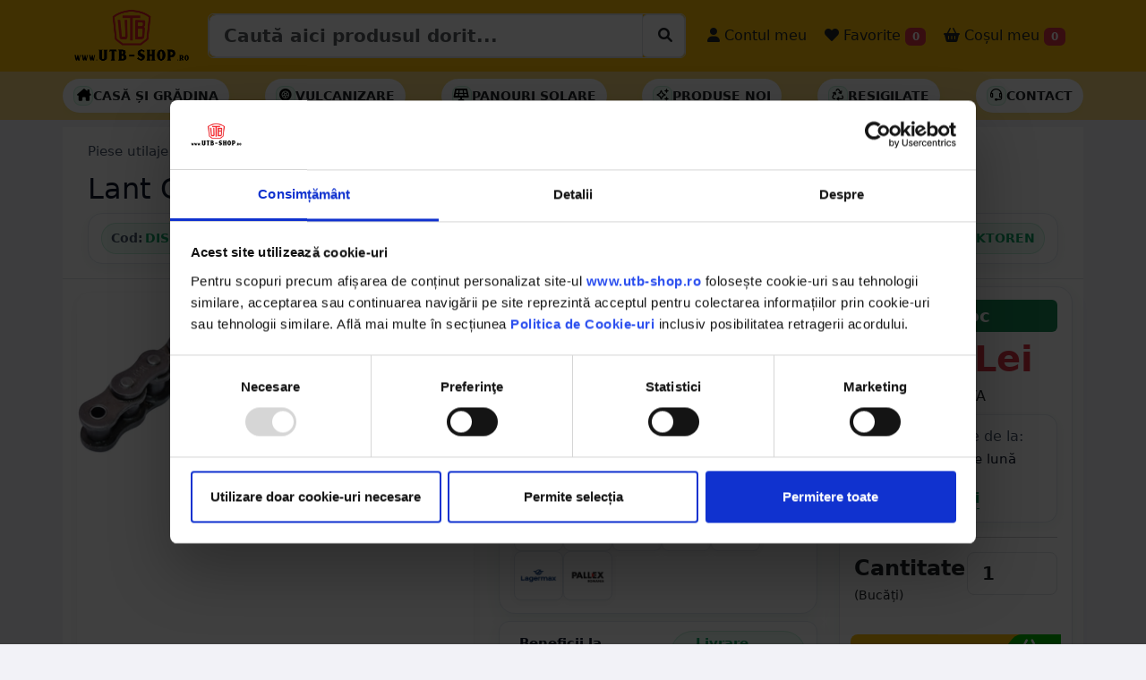

--- FILE ---
content_type: text/html; charset=UTF-8
request_url: https://utb-shop.ro/Lant-GALL-EP-8A-1-H40H-1-DISMA77/PD/1642
body_size: 26729
content:
<!DOCTYPE html>
<html lang="ro" class="h-100">

<head>
  <!-- Required meta tags -->
  <meta charset="utf-8">
  <meta name="viewport" content="width=device-width, initial-scale=1, minimum-scale=1, maximum-scale=1, user-scalable=no">

  
  
  
  
  <script type="application/ld+json">
    {
      "@context": "https://schema.org",
      "@type": "Organization",
      "url": "https://utb-shop.ro",
      "logo": "https://utb-shop.ro/images/LOGO_NOU.png"
    }
  </script>



  
  
  
          <title>Lant GALL EP 8A-1 H40H-1 (za intarita, cu o za de legatura) DISMA77 - UTB-SHOP.RO</title>
    <meta name="title" content="Lant GALL EP 8A-1 H40H-1 (za intarita, cu o za de legatura) DISMA77 - UTB-SHOP.RO">
    <meta property="og:title" content="Lant GALL EP 8A-1 H40H-1 (za intarita, cu o za de legatura) DISMA77 - UTB-SHOP.RO" />
    <meta name="description" content="Cumpara Lant GALL EP 8A-1 H40H-1 (za intarita, cu o za de legatura) 124.63 RON - utb-shop.ro - Livrare rapida prin curier oriunde in Romania.">
    <meta property="og:description" content="Cumpara Lant GALL EP 8A-1 H40H-1 (za intarita, cu o za de legatura) 124.63 RON - utb-shop.ro - Livrare rapida prin curier oriunde in Romania." />
    <meta name="twitter:description" content="Cumpara Lant GALL EP 8A-1 H40H-1 (za intarita, cu o za de legatura) 124.63 RON - utb-shop.ro - Piese originale UTB - Livrare rapida prin curier oriunde in Romania.">
    <meta name="keywords" content="lant, gall, ep, 8a-1, h40h-1, (za, intarita, cu, o, za, de, legatura), piese, utilaje, agricole, lanturi, lanturi, gall utb-shop, utb-shop.ro, utb shop">
    <link rel="canonical" href="https://utb-shop.ro/Lant-GALL-EP-8A-1-H40H-1-DISMA77/PD/1642" />
    <meta property="og:url" content="https://utb-shop.ro/Lant-GALL-EP-8A-1-H40H-1-DISMA77/PD/1642" />
    <meta property="og:type" content="website" />
    <meta property="og:image" itemprop="image" content="https://utb-shop.ro/poze/1642/1.jpg" />
    <meta name="twitter:card" content="summary_large_image">
    <meta name="twitter:title" content="Lant GALL EP 8A-1 H40H-1 (za intarita, cu o za de legatura) DISMA77 - UTB-SHOP.RO">
    <meta property="twitter:image" itemprop="image" content="https://utb-shop.ro/poze/1642/1.jpg" />
    <script type="application/ld+json">
      {
        "@context": "https://schema.org",
        "@type": "BreadcrumbList",
        "itemListElement": [{
            "@type": "ListItem",
            "position": 1,
            "item": {
              "@id": "https://utb-shop.ro/categorie/piese-utilaje-agricole",
              "name": "Piese utilaje agricole"
            }
          },
          {
            "@type": "ListItem",
            "position": 2,
            "item": {
              "@id": "https://utb-shop.ro/categorie/piese-utilaje-agricole/lanturi",
              "name": "Lanturi"
            }
          }
        ]
      }
    </script>

    <div>
      <div itemtype="https://schema.org/Product" itemscope>
        <meta itemprop="mpn" content="DISMA77" />
        <meta itemprop="name" content="Lant GALL EP 8A-1 H40H-1 (za intarita, cu o za de legatura)" />
        <link itemprop="image" href="https://utb-shop.ro/poze/1642/1.jpg" />
        <link itemprop="image" href="https://utb-shop.ro/poze/1642/2.jpg" />
        <link itemprop="image" href="https://utb-shop.ro/poze/1642/3.jpg" />
        <meta itemprop="description" content="Lant GALL EP 8A-1 H40H-1 (za intarita, cu o za de legatura) 124.63 RON - utb-shop.ro - Livrare rapida prin curier oriunde in Romania." />
        <div itemprop="offers" itemtype="https://schema.org/Offer" itemscope>
          <link itemprop="url" href="https://utb-shop.ro/Lant-GALL-EP-8A-1-H40H-1-DISMA77/PD/1642" />
          <meta itemprop="availability" content="https://schema.org/InStock" />
          <meta itemprop="priceCurrency" content="RON" />
          <meta itemprop="itemCondition" content="https://schema.org/NewCondition" />
          <meta itemprop="price" content="124.63" />
        </div>
                <meta itemprop="sku" content="DISMA77" />
        <div itemprop="brand" itemtype="https://schema.org/Brand" itemscope>
          <meta itemprop="name" content="KONIG TRAKTOREN" />
        </div>
      </div>
    </div>


  
  <!-- Bootstrap CSS -->
  <link href="https://utbshop.b-cdn.net/bsp2/bs53/css/bootstrap.min.css?v=1.10" rel="stylesheet">
  <link href="https://utbshop.b-cdn.net/bsp2/font6/css/all.css" rel="stylesheet">
  <!-- <script src="https://kit.fontawesome.com/0ce5cbe4c7.js" crossorigin="anonymous"></script> -->
  <link href="https://utbshop.b-cdn.net/css/utbshop/sidebars.css" rel="stylesheet">
  <link href="https://utbshop.b-cdn.net/bsp2/animate.min.css" rel="stylesheet">
  <link href="https://utbshop.b-cdn.net/css/utbshop/home.css?v=1.1.0" rel="stylesheet" type="text/css" />
  <link href="https://utbshop.b-cdn.net/bsp2/main.css?v=1.1.7" rel="stylesheet" type="text/css" />
  <link href="https://utbshop.b-cdn.net/bsp2/starability-all.css?v=1.0.0" rel="stylesheet" type="text/css" />
  <link rel="stylesheet" href="https://utbshop.b-cdn.net/assets/owl2/assets/owl.carousel.min.css" async>
  <link rel="stylesheet" href="https://utbshop.b-cdn.net/assets/owl2/assets/owl.theme.default.min.css" async>
  <link rel="stylesheet" type="text/css" href="https://utbshop.b-cdn.net/bsp2/select2/select2.min.css" />
  <link rel="stylesheet" type="text/css" href="https://utbshop.b-cdn.net/bsp2/select2/select2-bootstrap-5-theme.min.css" />
            <link rel="stylesheet" type="text/css" href="https://utbshop.b-cdn.net/bsp2/daterange/daterangepicker.css" />
    <link rel="stylesheet" type="text/css" href="/bsp2/produs.css?v=11" />
      <link rel="stylesheet" href="https://utbshop.b-cdn.net/bsp2/PhotoSwipe/photoswipe.css" />

      <script id="Cookiebot" src="https://consent.cookiebot.com/uc.js" data-cbid="6ddac05b-17cf-4aa1-8249-c2716910ee7d" type="text/javascript" data-blockingmode="auto"></script>

  
  <!--  Loader File -->
  <script defer type="text/javascript" src="//dynamic.criteo.com/js/ld/ld.js?a=63196" async="true"></script>
  <!-- END  Loader File -->

  <!-- Google Tag Manager -->
  <script defer>
    (function(w, d, s, l, i) {
      w[l] = w[l] || [];
      w[l].push({
        'gtm.start': new Date().getTime(),
        event: 'gtm.js'
      });
      var f = d.getElementsByTagName(s)[0],
        j = d.createElement(s),
        dl = l != 'dataLayer' ? '&l=' + l : '';
      j.async = true;
      j.src =
        'https://www.googletagmanager.com/gtm.js?id=' + i + dl;
      f.parentNode.insertBefore(j, f);
    })(window, document, 'script', 'dataLayer', 'GTM-T3647JT');
  </script>
  <!-- End Google Tag Manager -->

  <!-- Facebook Pixel Code -->
    <!-- End Facebook Pixel Code -->

  <!-- Global site tag (gtag.js) - Google Analytics -->
  <script async src="https://www.googletagmanager.com/gtag/js?id=UA-50849156-5"></script>
  <script defer>
    window.dataLayer = window.dataLayer || [];

    function gtag() {
      dataLayer.push(arguments);
    }
    gtag('js', new Date());
    gtag("consent", "default", {
      ad_personalization: "denied",
      ad_storage: "denied",
      ad_user_data: "denied",
      analytics_storage: "denied",
      functionality_storage: "denied",
      personalization_storage: "denied",
      security_storage: "granted",
      wait_for_update: 2000,
    });
    gtag("set", "ads_data_redaction", true);
    gtag("set", "url_passthrough", true);

    gtag('config', 'UA-50849156-5');
    gtag('config', 'AW-783330564');
    gtag('config', 'G-YMSR5SG9CG');
  </script>

  <script>
    ! function(w, d, t) {
      w.TiktokAnalyticsObject = t;
      var ttq = w[t] = w[t] || [];
      ttq.methods = ["page", "track", "identify", "instances", "debug", "on", "off", "once", "ready", "alias", "group", "enableCookie", "disableCookie"], ttq.setAndDefer = function(t, e) {
        t[e] = function() {
          t.push([e].concat(Array.prototype.slice.call(arguments, 0)))
        }
      };
      for (var i = 0; i < ttq.methods.length; i++) ttq.setAndDefer(ttq, ttq.methods[i]);
      ttq.instance = function(t) {
        for (var e = ttq._i[t] || [], n = 0; n < ttq.methods.length; n++) ttq.setAndDefer(e, ttq.methods[n]);
        return e
      }, ttq.load = function(e, n) {
        var i = "https://analytics.tiktok.com/i18n/pixel/events.js";
        ttq._i = ttq._i || {}, ttq._i[e] = [], ttq._i[e]._u = i, ttq._t = ttq._t || {}, ttq._t[e] = +new Date, ttq._o = ttq._o || {}, ttq._o[e] = n || {};
        var o = document.createElement("script");
        o.type = "text/javascript", o.async = !0, o.src = i + "?sdkid=" + e + "&lib=" + t;
        var a = document.getElementsByTagName("script")[0];
        a.parentNode.insertBefore(o, a)
      };

      ttq.load('C4NK7C9PGM656MIK2TR0');
      ttq.page();
    }(window, document, 'ttq');
  </script>


    
  


      <script defer>
      ! function(f, b, e, v, n, t, s) {
        if (f.fbq) return;
        n = f.fbq = function() {
          n.callMethod ?
            n.callMethod.apply(n, arguments) : n.queue.push(arguments)
        };
        if (!f._fbq) f._fbq = n;
        n.push = n;
        n.loaded = !0;
        n.version = '2.0';
        n.queue = [];
        t = b.createElement(e);
        t.async = !0;
        t.src = v;
        s = b.getElementsByTagName(e)[0];
        s.parentNode.insertBefore(t, s)
      }(window, document, 'script',
        'https://connect.facebook.net/en_US/fbevents.js');
      fbq('init', '287327248552950');
      fbq('track', 'PageView');
      fbq('track', 'ViewContent', {
        content_ids: ['1642'],
        content_type: 'product',
        value: 124.63,
        currency: 'RON'
      });
    </script>
    <noscript><img height="1" width="1" style="display:none" src="https://www.facebook.com/tr?id=287327248552950&ev=PageView&noscript=1" /></noscript>

    <script defer src="https://www.googletagmanager.com/gtag/js?id=AW-783330564"></script>
    <script defer>
      window.dataLayer = window.dataLayer || [];

      function gtag() {
        dataLayer.push(arguments);
      }
      gtag('js', new Date());
      //   gtag('config', 'G-YMSR5SG9CG',{'debug_mode':true});
      gtag("consent", "default", {
        ad_personalization: "denied",
        ad_storage: "denied",
        ad_user_data: "denied",
        analytics_storage: "denied",
        functionality_storage: "denied",
        personalization_storage: "denied",
        security_storage: "granted",
        wait_for_update: 2000,
      });
      gtag("set", "ads_data_redaction", true);
      gtag("set", "url_passthrough", true);

      gtag('config', 'AW-783330564');
      gtag('config', 'G-YMSR5SG9CG');
      gtag('event', 'page_view', {
        ecomm_pagetype: 'product',
        ecomm_prodid: 1642,
        ecomm_totalvalue: 124.63,
        ecomm_category: 'Piese',
        isSaleItem: false,
        dynx_itemid: '1642',
        dynx_totalvalue: '124.63'
      });
    </script>

    <script defer>
      dataLayer.push({
        ecommerce: null
      });
      dataLayer.push({
        'ecommerce': {
          'detail': {
            'actionField': {
              'list': 'Produse'
            },
            'products': [{
              'name': 'Lant GALL EP 8A-1 H40H-1 (za intarita, cu o za de legatura)',
              'id': 1642,
              'price': 124.63,
              'brand': 'KONIG TRAKTOREN',
              'category': 'Piese utilaje agricole'
            }]
          }
        }
      });
    </script>

    <script defer>
      (function(i, s, o, g, r, a, m) {
        i['GoogleAnalyticsObject'] = r;
        i[r] = i[r] || function() {
          (i[r].q = i[r].q || []).push(arguments)
        }, i[r].l = 1 * new Date();
        a = s.createElement(o),
          m = s.getElementsByTagName(o)[0];
        a.async = 1;
        a.src = g;
        m.parentNode.insertBefore(a, m)
      })(window, document, 'script', '//www.google-analytics.com/analytics.js', 'ga');
      ga('require', 'ecommerce', 'ecommerce.js');
      ga('create', 'UA-50849156-5', 'auto'); // 
      ga('set', 'dimension1', '1642'); // 
      ga('set', 'dimension3', '124.63'); // 
      ga('send', 'pageview');
    </script>
    <!-- Global Site Tag (gtag.js) - Google AdWords: 123456789 -->
    <script async src="https://www.googletagmanager.com/gtag/js?id=AW-123456789"></script>
    <script defer>
      window.dataLayer = window.dataLayer || [];

      function gtag() {
        dataLayer.push(arguments);
      }
      gtag('js', new Date());
      gtag("consent", "default", {
        ad_personalization: "denied",
        ad_storage: "denied",
        ad_user_data: "denied",
        analytics_storage: "denied",
        functionality_storage: "denied",
        personalization_storage: "denied",
        security_storage: "granted",
        wait_for_update: 2000,
      });
      gtag("set", "ads_data_redaction", true);
      gtag("set", "url_passthrough", true);

      gtag('config', 'AW-783330564');
    </script>
    <!-- Event snippet for Example dynamic remarketing page -->
    <script defer>
      gtag('event', 'page_view', {
        'send_to': 'AW-783330564',
        'ecomm_prodid': '1642',
        'ecomm_pagetype': '',
        'ecomm_totalvalue': '124.63'
      });
    </script>

    <script type="text/javascript">
      window.criteo_q = window.criteo_q || [];
      var deviceType = /iPad/.test(navigator.userAgent) ? "t" : /Mobile|iP(hone|od)|Android|BlackBerry|IEMobile|Silk/.test(navigator.userAgent) ? "m" : "d";
      window.criteo_q.push({
        event: "setAccount",
        account: 63196
      }, {
        event: "setEmail",
        email: "",
        hash_method: "none"
      }, {
        event: "setSiteType",
        type: deviceType
      }, {
        event: "viewItem",
        item: "1642"
      });
    </script>

    <div id="fb-root"></div>
    <script async defer crossorigin="anonymous" src="https://connect.facebook.net/ro_RO/sdk.js#xfbml=1&version=v3.2&appId=2261850367379997&autoLogAppEvents=1"></script>




  
  <script>
    var tooltipTriggerList = [].slice.call(document.querySelectorAll('[data-bs-toggle="tooltip"]'))
    var tooltipList = tooltipTriggerList.map(function(tooltipTriggerEl) {
      return new bootstrap.Tooltip(tooltipTriggerEl)
    })
  </script>
  

  <script>
    (function(h, o, t, j, a, r) {
      h.hj = h.hj || function() {
        (h.hj.q = h.hj.q || []).push(arguments)
      };
      h._hjSettings = {
        hjid: 1704918,
        hjsv: 6
      };
      a = o.getElementsByTagName('head')[0];
      r = o.createElement('script');
      r.async = 1;
      r.src = t + h._hjSettings.hjid + j + h._hjSettings.hjsv;
      a.appendChild(r);
    })(window, document, 'https://static.hotjar.com/c/hotjar-', '.js?sv=');
  </script>

</head>

<style>
  #datalistOptions {
    width: 100%;
  }

  #CookiebotWidget {
    bottom: 140px !important;
  }
</style>
<input type="text" hidden value="" id="_base_lat">
<input type="text" hidden value="" id="_base_lng">
<input type="text" hidden value="" id="_base_oras">
<input type="text" hidden value="" id="_base_judet">
<input type="text" hidden value="" id="_base_tara">
<input type="text" hidden value="0" id="_base_exist">
<input type="text" hidden value="https://utbshop.b-cdn.net" id="_base_assets">


<script>
  baseAss = 'https://utbshop.b-cdn.net';
  if (baseAss.length < 3) {
    baseAss = 'https://utb-shop.ro';
  }
</script>





<!-- <body class="d-flex flex-column h-100" > -->

    <body class="d-flex flex-column h-100" style="background-color: #f2f2f7; ">

            
    <div class="bg-danger text-white text-center" id="mesaj_top" hidden></div>

        <nav class="navbar navbar-expand-lg navbar-light bg-warning p-0">

      <div class="container">

        <button class="navbar-toggler" type="button" data-bs-toggle="collapse" data-bs-target="#navbarSupportedContent" aria-controls="navbarSupportedContent" aria-expanded="false" aria-label="Toggle navigation">
          <span class="navbar-toggler-icon"></span>
        </button>

        <a class="navbar-brand me-0" href="/">
                      <img src="/images/LOGO_NOU.png" alt="utb-shop.ro" class="d-inline-block align-text-top imglogo">
                  </a>

        <button class="navbar-toggler" type="button" data-bs-toggle="offcanvas" data-bs-target="#offcanvasRight" aria-controls="offcanvasRight">
          <i class="fa-solid fa-basket-shopping mt-2 mb-2"></i> <span class="badge bg-danger cosbuc"><small>0</small></span>
        </button>

        <!-- <div class="the-basics"> -->
        <!-- <div class="input-group mb-3"> -->
        <!-- <input type="text" class="form-control" placeholder="Recipient's username" aria-label="Recipient's username" aria-describedby="button-srch"> -->
        <!-- <input class="form-control me-2 mt-sm-3 biginpo" type="search" list="datalistOptions" value="" placeholder="Caută aici produsul dorit..." aria-label="Caută aici produsul dorit..." id="inp_cautare" aria-describedby="button-srch"> -->
        <!-- <button class="btn btn-warning btn-outline-dark mt-1 btn-lg" type="button" id="button-srch"><i class="fa-thin fa-magnifying-glass"></i></button> -->

        <div class="input-group border rounded p-0 mb-2 mb-sm-0">
          <input type="search" class="form-control form-control-lg fw-bold" list="datalistOptions" value="" placeholder="Caută aici produsul dorit..." aria-label="Caută aici produsul dorit..." id="inp_cautare">
          <!-- <input class="form-control me-2 mt-sm-3 biginpo" type="search" list="datalistOptions" value="" placeholder="Caută aici produsul dorit..." aria-label="Caută aici produsul dorit..." id="inp_cautare" aria-describedby="button-srch"> -->
          <div class="input-group-btn bg-white border rounded">
            <button id="cauta_acum" class="btn mt-1 ms-1" type="button"><i class="fa-solid fa-magnifying-glass" style="background-color: #fff;"></i></button>
          </div>
        </div>
        <datalist id="datalistOptions"></datalist>
        <!-- </div> -->


        <!-- </div> -->

        <div class="collapse navbar-collapse" id="navbarSupportedContent">
          <ul class="navbar-nav me-auto mb-2 mb-lg-0">
            <li class="nav-item ms-sm-3 d-block d-sm-none">
              <a class="nav-link fs-6 text-dark" href="/categorii"> <i class="fa-solid fa-magnifying-glass fa-1x"></i> Produse</a>
            </li>
            <li class="nav-item ms-sm-3 d-block d-sm-none">
              <a class="nav-link fs-6 text-dark" href="/contact"> <i class="fa-solid fa-headset fa-1x"></i> Contact</a>
            </li>
            <li class="nav-item ms-sm-3 d-block d-sm-none">
              <a class="nav-link fs-6 text-dark" href="/catalog/utb/alege"> <i class="fa-solid fa-album-collection fa-1x"></i> Catalog UTB</a>
            </li>
            <li class="nav-item ms-sm-3 d-block d-sm-none">
              <a class="nav-link fs-6 text-dark" href="/recenzii"> <i class="fa-solid fa-star fa-1x"></i> Părerea clienților</a>
            </li>
                        <!-- <li class="nav-item ms-sm-3 d-block d-sm-none">
            <a class="nav-link fs-6 text-dark fw-bold" href="/reduceri"> <i class="fa-solid fa-badge-percent fa-1x"></i> Produse la reducere</a>
          </li> -->
                                      <li class="nav-item ms-sm-3">
                <a class="nav-link fs-6 text-dark" href="/conectare"> <i class="fa-solid fa-user fa-1x"></i> Contul meu</a>
              </li>
                        <li class="nav-item ms-sm-1">
              <a style="cursor:pointer;" class="nav-link fs-6 text-dark" href="/favorite"> <i class="fa-solid fa-heart"></i> Favorite <span class="badge bg-danger favbuc">0</span></a>
            </li>
            <li class="nav-item ms-sm-1">
              <a style="cursor:pointer;" class="nav-link fs-6 text-dark" data-bs-toggle="offcanvas" data-bs-target="#offcanvasRight" aria-controls="offcanvasRight"> <i class="fa-solid fa-basket-shopping"></i> Coșul meu <span class="badge bg-danger cosbuc">0</span></a>
            </li>
          </ul>

        </div>

      </div>
    </nav>

    <div class="bg-success text-white text-center" id="mesaj_middle" hidden></div>
        
      <style>
        .utbse-submenu {
          background: #fff;
          /* border-top: 1px solid var(--utbse-border); */
          /* border-bottom: 1px solid var(--utbse-border); */
        }

        .utbse-submenu .inner {
          display: flex;
          align-items: center;
          gap: 10px;
          padding: 8px 0;
          overflow-x: auto;
          scrollbar-width: none;
        }

        .utbse-submenu .inner::-webkit-scrollbar {
          display: none;
        }

        .utbse-pill {
          display: inline-flex;
          align-items: center;
          gap: 8px;
          padding: 8px 12px;
          /* border: 1px solid var(--utbse-border); */
          border-radius: 999px;
          background: #fff;
          box-shadow: 0 2px 8px rgba(2, 122, 72, .05);
          text-transform: uppercase;
          font-weight: 700;
          font-size: .85rem;
          white-space: nowrap;
          transition: transform .12s ease, box-shadow .12s ease, border-color .12s ease, background .12s ease;
        }

        .utbse-pill:hover {
          transform: translateY(-1px);
          box-shadow: 0 4px 12px rgba(2, 122, 72, .1);
          border-color: var(--utbse-green-600);
        }

        .utbse-pill a {
          color: var(--utbse-text);
          text-decoration: none;
        }

        .utbse-pill .icon {
          width: 22px;
          height: 22px;
          display: grid;
          place-items: center;
          color: var(--utbse-green-600);
          background: var(--utbse-green-50);
          border: 1px solid rgba(18, 183, 106, .2);
          border-radius: 8px;
        }

        .utbse-pill--deal {
          border-color: #fecaca;
          background: #fff5f5;
        }

        .utbse-pill--deal .icon {
          color: #b91c1c;
          background: #fee2e2;
          border-color: #fecaca;
        }

        .utbse-pill.bf-accent {
          border-color: #222;
          background: #111;
          color: #fff;
        }

        .utbse-pill.bf-accent a {
          color: #fff;
        }

        @media (min-width:992px) {
          .utbse-submenu .inner {
            gap: 12px;
          }
        }
      </style>

      <div class="container-fluid bg-warning bg-opacity-50 p-0 submenuhead navbar utbse-submenu d-none d-sm-block">
        <div class="container inner">

                    
          <a href="/categorie/casa-gradina" class="utbse-pill border-dark">
            <span class="icon"><i class="fa-solid fa-house-chimney  text-black"></i></span>
            <span class="lsi text-dark">Casă și Grădina</span>
          </a>

          <a href="/categorie/vulcanizare/petice" class="utbse-pill border-dark">
            <span class="icon"><i class="fa-solid fa-tire  text-black"></i></span>
            <span class="lsi text-dark">Vulcanizare</span>
          </a>

          <a href="/categorie/electrice/panouri-solare" class="utbse-pill border-dark">
            <span class="icon"><i class="fa-solid fa-solar-panel  text-black"></i></span>
            <span class="lsi text-dark">Panouri solare</span>
          </a>



          <a href="/noutati" class="utbse-pill border-dark">
            <span class="icon"><i class="fa-regular fa-sparkles  text-black"></i></span>
            <span class="lsi text-dark">Produse noi</span>
          </a>

          <a href="/resigilate" class="utbse-pill border-dark">
            <span class="icon"><i class="fa-regular fa-recycle  text-black"></i></span>
            <span class="lsi text-dark">Resigilate</span>
          </a>



          <a href="/contact" class="utbse-pill border-dark">
            <span class="icon"><i class="fa-regular fa-headset  text-black"></i></span>
            <span class="lsi text-dark">Contact</span>
          </a>
                  </div>
      </div>



            
    

    




<input type="text" value="1642" id="idprod" hidden>
<!-- <div class="d-none d-sm-block mb-3">
    <div class="shadow" style="background-position: center top; background-image: url('/images/banner_utb/superwlong.png'); height: 100px; background-repeat: no-repeat;">
        &nbsp;
    </div>
</div> -->

<div class="container mt-2 mb-2 p-0">
    <div class="container">
        <div class="row bg-white border-bottom p-lg-3 p-1">

            <!-- Breadcrumb -->
            <div class="col-12 mb-2 d-flex justify-content-between align-items-center">
                <nav class="utbse-breadcrumb" aria-label="breadcrumb">
                    <a href="/categorie/piese-utilaje-agricole">Piese utilaje agricole</a>
                    <span class="sep">/</span>
                    <a href="/categorie/piese-utilaje-agricole/lanturi">Lanturi</a>
                                            <span class="sep">/</span>
                        <a href="/categorie/piese-utilaje-agricole/lanturi/1/filter&filtru=tip_produs&filtru_id=481">
                            Lanturi GALL                        </a>
                                    </nav>
                <div></div>
            </div>

            <!-- Titlu desktop / mobil -->
            <div class="col-12 d-none d-sm-block">
                <h1 class="utbse-title fs-2 denumire_produsjs">Lant GALL EP 8A-1 H40H-1 (za intarita, cu o za de legatura)</h1>
            </div>
            <div class="col-12 d-block d-sm-none">
                <h1 class="utbse-title fs-4 denumire_produsjs">Lant GALL EP 8A-1 H40H-1 (za intarita, cu o za de legatura)</h1>
            </div>

            <!-- Meta bar: coduri + rating + brand (desktop) -->
            <div class="col-12 d-none d-sm-block">
                <div class="utbse-meta">
                    <div class="utbse-codes">
                        <span class="utbse-chip-ghost clipbo" id="cod_produs"
                            data-clipboard-text="DISMA77" data-textcopy="DISMA77">
                            <span class="label">Cod:</span> DISMA77                        </span>

                        
                        
                                                                    </div>

                    
                    <!-- <div class="utbse-chip-ghost">
                        <span class="utbse-muted">Brand:</span>
                        <span class="badge text-black">KONIG TRAKTOREN</span>
                    </div> -->
                                            <span class="utbse-chip-ghost ">
                            <span class="label">Brand:</span> KONIG TRAKTOREN                        </span>
                                    </div>
            </div>

            <!-- Meta bar: varianta mobil (condensată) -->
            <div class="col-12 d-block d-sm-none">
                <div class="utbse-meta">
                    <div class="utbse-codes">
                        <span class="utbse-chip-ghost clipbo" id="cod_produs"
                            data-clipboard-text="DISMA77" data-textcopy="DISMA77">
                            <span class="label">Cod:</span> DISMA77                        </span>

                                            </div>
                    
                        <span class="utbse-chip-ghost ">
                            <span class="label">Brand:</span> KONIG TRAKTOREN                        </span>
                    
                    

                </div>
            </div>

            <!-- Alerte existente (păstrate neschimbate) -->
            
            
        </div>
        <div class="row bg-white ">
                                        
                <div class="col-lg-5 p-3">

                    <!-- BRAND -->
                    
                    <!-- GALERIE PRINCIPALĂ -->
                    <div id="gallery--simple">
                        <div class="utbse-gallery-main">
                            <a href="https://utbshop.b-cdn.net/poze/1642/1.jpg?v=1" data-pswp-width="1000" data-pswp-height="1000">
                                <img src="https://utbshop.b-cdn.net/poze/1642/1.jpg?v=1&height=450&width=450" alt="Lant GALL EP 8A-1 H40H-1 (za intarita, cu o za de legatura)">
                            </a>
                        </div>

                        <!-- THUMBS -->
                        <div class="utbse-gallery-thumbs">
                                                                <a href="https://utbshop.b-cdn.net/poze/1642/2.jpg?v=1"
                                        data-pswp-width="1000" data-pswp-height="1000" data-cropped="true">
                                        <img data-id="2" data-idprod="1642" data-v="1"
                                            src="https://utbshop.b-cdn.net/poze/1642/2.jpg?v=1&height=450&width=450"
                                            alt="Imagine 2">
                                    </a>
                                                                <a href="https://utbshop.b-cdn.net/poze/1642/3.jpg?v=1"
                                        data-pswp-width="1000" data-pswp-height="1000" data-cropped="true">
                                        <img data-id="3" data-idprod="1642" data-v="1"
                                            src="https://utbshop.b-cdn.net/poze/1642/3.jpg?v=1&height=450&width=450"
                                            alt="Imagine 3">
                                    </a>
                                                                <a href="https://utbshop.b-cdn.net/poze/1642/4.jpg?v=1"
                                        data-pswp-width="1000" data-pswp-height="1000" data-cropped="true">
                                        <img data-id="4" data-idprod="1642" data-v="1"
                                            src="https://utbshop.b-cdn.net/poze/1642/4.jpg?v=1&height=450&width=450"
                                            alt="Imagine 4">
                                    </a>
                                                    </div>
                    </div>

                    <!-- BUTOANE ADMIN -->
                    

                    

                </div>
                <div class="col-lg-4">
                    <div class="mt-3">
                                                    
                            <div class="utbse-card mb-2">
                                <div class="utbse-header">
                                    <span class="utbse-dot"></span>
                                    <span>Livrare</span>
                                    <span class="utbse-badge"><i class="fa-solid fa-truck-fast"></i> Estimat livrare</span>
                                </div>

                                <div class="utbse-row">
                                    <div class="utbse-body">

                                        <div class="utbse-estim">
                                            <span class="utbse-chip utbse-success">
                                                <i class="fa-regular fa-calendar"></i>
                                                marţi, 27 ianuarie - miercuri, 28 ianuarie                                            </span>
                                                                                    </div>

                                        <small class="utbse-muted d-block mt-2">
                                            * Se aplică <a href="/livrare" class="utbse-muted text-decoration-underline">condițiile de livrare</a>
                                        </small>

                                        
                                        
                                        <div class="utbse-curieri mt-1">
                                            Livram cu:
                                            <div class="utbse-curieri-grid">
                                                <img src="/images/logo_curieri/dpd_square.png" alt="DPD" title="DPD">
                                                <img src="/images/logo_curieri/cargus_square.png" alt="Cargus" title="Cargus">
                                                <img src="/images/logo_curieri/sameday_square.png" alt="Sameday" title="Sameday">
                                                <img src="/images/logo_curieri/dragon_square.png" alt="DragonStar" title="DragonStar">
                                                <img src="/images/logo_curieri/fan_square.png" alt="DragonStar" title="FanCourier">
                                                <img src="/images/logo_curieri/logo_smartship_delivery_square.png" alt="SmartShip Delivery" title="SmartShip Delivery">
                                                <img src="/images/logo_curieri/transilvania_post_square.png" alt="Transilvania Post" title="Transilvania Post">
                                                <img src="/images/logo_curieri/strongo_square.png" alt="Strongo" title="Strongo">
                                                <img src="/images/logo_curieri/raben_square.png" alt="Raben" title="Raben">
                                                <img src="/images/logo_curieri/gebruder_square.png" alt="Gebruder" title="Gebruder">
                                                <img src="/images/logo_curieri/lagermax_square.png" alt="Lagermax" title="Lagermax">
                                                <img src="/images/logo_curieri/pallex_square.png" alt="Pallex" title="Pallex">
                                            </div>
                                        </div>


                                    </div>
                                </div>
                            </div>
                        
                        <div class="utbse-card utbse-condensed">
                            <div class="utbse-header">
                                <span class="utbse-dot"></span>
                                <span>Beneficii la comandă</span>
                                <span class="utbse-badge">
                                    <i class="fa-solid fa-truck-fast"></i> Livrare rapidă
                                </span>
                            </div>

                            <table class="utbse-benefits mt-0">


                                <tr>
                                    <td>
                                        <div class="utbse-icon">
                                            <i class="fa-duotone fa-box-open-full"></i>
                                        </div>
                                    </td>
                                    <td class="utbse-text">Poți deschide coletul la livrare</td>
                                </tr>

                                                                    <tr>
                                        <td>
                                            <div class="utbse-icon">
                                                <i class="fa-duotone fa-sync"></i>
                                            </div>
                                        </td>
                                        <td class="utbse-text">
                                            Poți returna în <span class="strong">30 zile</span>
                                            <div class="utbse-checks">
                                                <span class="utbse-chip">
                                                    <!-- check icon svg -->
                                                    <svg viewBox="0 0 20 20" fill="currentColor" aria-hidden="true">
                                                        <path d="M16.7 5.3a1 1 0 0 1 0 1.4l-7.4 7.4a1 1 0 0 1-1.4 0L3.3 10.5a1 1 0 1 1 1.4-1.4l3.1 3.1 6.7-6.7a1 1 0 0 1 1.4 0z" />
                                                    </svg>
                                                    Retur gratuit
                                                </span>
                                                <span class="utbse-chip">
                                                    <svg viewBox="0 0 20 20" fill="currentColor" aria-hidden="true">
                                                        <path d="M16.7 5.3a1 1 0 0 1 0 1.4l-7.4 7.4a1 1 0 0 1-1.4 0L3.3 10.5a1 1 0 1 1 1.4-1.4l3.1 3.1 6.7-6.7a1 1 0 0 1 1.4 0z" />
                                                    </svg>
                                                    Banii înapoi
                                                </span>
                                            </div>
                                        </td>
                                    </tr>
                                
                                <tr>
                                    <td>
                                        <div class="utbse-icon">
                                            <i class="fa-sharp fa-solid fa-shield"></i>
                                        </div>
                                    </td>
                                    <td class="utbse-text">
                                        Garanție <span class="strong">24 luni</span> la persoană fizică
                                        <div class="utbse-checks">
                                            <span class="utbse-chip">
                                                <svg viewBox="0 0 20 20" fill="currentColor" aria-hidden="true">
                                                    <path d="M16.7 5.3a1 1 0 0 1 0 1.4l-7.4 7.4a1 1 0 0 1-1.4 0L3.3 10.5a1 1 0 1 1 1.4-1.4l3.1 3.1 6.7-6.7a1 1 0 0 1 1.4 0z" />
                                                </svg>
                                                Service autorizat
                                            </span>
                                            <span class="utbse-chip">
                                                <svg viewBox="0 0 20 20" fill="currentColor" aria-hidden="true">
                                                    <path d="M16.7 5.3a1 1 0 0 1 0 1.4l-7.4 7.4a1 1 0 0 1-1.4 0L3.3 10.5a1 1 0 1 1 1.4-1.4l3.1 3.1 6.7-6.7a1 1 0 0 1 1.4 0z" />
                                                </svg>
                                                Suport rapid
                                            </span>
                                        </div>
                                    </td>
                                </tr>

                                                                    <tr>
                                        <td>
                                            <div class="utbse-icon">
                                                <i class="fa-duotone fa-boxes-stacked"></i>
                                            </div>
                                        </td>
                                        <td class="utbse-text">Disponibil la EasyBox <img src="https://smartship.b-cdn.net/images/logo_curieri/easybox_square.png" alt="easybox SameDay" width="50px" class="img-fluid p-1 border rounded"></td>
                                    </tr>
                                                            </table>
                        </div>

                        


                                                                    </div>

                    
                                                            
                    
                                        

                    
                                        
                    <div class="mb-4"></div>

                </div>

                                        <div class="col-xxl-3 col-xl-3 col-lg-3 mt-2 pb-4 ">
                    <div class="utbse-card">

                        
                        <!-- col-xxl-9 col-xl-8 col-lg-7 -->
                        <!-- <hr class="d-block d-sm-none"> -->
                                                                                                                                                <span class="alignright ">
                                                                                <span class="badge bg-success d-block fs-5 p-2">În stoc</span>
                                    </span>
                                                                                                            <div class="row mt-2" id="super_promo_counter" hidden>
                            <div class="col-12">
                                <div class="border rounded p-0">
                                    <div class="d-block fw-bold fs-6 text-center">
                                        Promoția expiră în
                                    </div>
                                    <div class="mt-0 d-flex justify-content-center ">
                                        <div class="me-1" id="count_days1">
                                            <span id="co_days" class="fs-2 fw-bold"></span>
                                            <span class="d-block text-center text-muted fw-bold">
                                                zile
                                            </span>
                                        </div>
                                        <div class="fs-2 fw-bold me-1" id="count_days2">
                                            :
                                        </div>
                                        <div class="me-1">
                                            <span id="co_hours" class="fs-2 fw-bold"></span>
                                            <span class="d-block text-center text-muted fw-bold">
                                                ore
                                            </span>
                                        </div>
                                        <div class="fs-2 fw-bold me-1">
                                            :
                                        </div>
                                        <div class="me-1">
                                            <span id="co_minutes" class="fs-2 fw-bold mb-0"></span>
                                            <span class="d-block text-center text-muted fw-bold">
                                                min
                                            </span>
                                        </div>
                                        <div class="fs-2 fw-bold me-1">
                                            :
                                        </div>
                                        <div class="me-1">
                                            <span id="co_seconds" class="fs-2 fw-bold"></span>
                                            <span class="d-block text-center text-muted fw-bold">
                                                sec
                                            </span>
                                        </div>
                                    </div>
                                </div>
                            </div>
                        </div>
                                                                                                                                                                                                                        
                                
                                                                <input type="number" step="0.01" value="124.63" id="pretprodp" hidden>
                                                                <span class="opt_pret p-0"><span id="pret_produss" class="text-danger fs-1 d-block fw-bold">124<span class="opt_pret_dec fs-5">.63</span> Lei</span>
                                                                
                                    

                                        <span class="opt_pret_info">
                                                                                                                                        Prețul conține TVA
                                                                                                                                        
                                            
                                                                                        

                                                                                                                                                <div class="utbse-ratebox mt-2">
                                                        <div class="utbse-rate-info">
                                                            <span class="utbse-rate-label">
                                                                <i class="fa-solid fa-credit-card utbse-rate-icon"></i>
                                                                Rate online de la:
                                                            </span>
                                                            <div>
                                                                <span class="utbse-rate-value">5.47 Lei</span>
                                                                <span class="utbse-rate-note">pe lună prin <img src="/images/logo_tbi2.png" alt="TBI Bank" class="img-fluid" width="50px"></span>
                                                            </div>
                                                        </div>

                                                        <div class="utbse-rate-action">
                                                            <a href="#" data-bs-toggle="modal" data-bs-target="#modal_rate" id="open_modal_rate" title="Rate online">
                                                                <i class="fa-regular fa-circle-info"></i> vezi detalii
                                                            </a>
                                                        </div>
                                                    </div>



                                                    <div class="modal fade" id="modal_rate" tabindex="-1" aria-labelledby="modal_rate_title" aria-hidden="true">
                                                        <div class="modal-dialog modal-lg modal-fullscreen-sm-down">
                                                            <div class="modal-content">
                                                                <div class="modal-header">
                                                                    <h5 class="modal-title" id="modal_rate_title">Cumpără în rate</h5>
                                                                    <button type="button" class="btn-close" data-bs-dismiss="modal" aria-label="Închide"></button>
                                                                </div>
                                                                <div class="modal-body">
                                                                    <div class="d-none d-sm-block">
                                                                        <div class="row border-bottom mb-4 ">
                                                                            <div class="col-4 col-lg-2">
                                                                                <img src="https://utbshop.b-cdn.net/poze/1642/1.jpg?v=8&height=450&width=450" alt="Lant GALL EP 8A-1 H40H-1 (za intarita, cu o za de legatura)" class="img-fluid" width="100%">
                                                                            </div>
                                                                            <div class="col-8 col-lg-8 d-flex align-self-center">
                                                                                Lant GALL EP 8A-1 H40H-1 (za intarita, cu o za de legatura)                                                                            </div>
                                                                            <div class="col-12 col-lg-2 d-flex align-self-center text-danger fw-bold">
                                                                                124.63 Lei
                                                                            </div>
                                                                        </div>
                                                                    </div>
                                                                    <div class="d-block d-sm-none">
                                                                        <div class="row border-bottom mb-4 ">
                                                                            <div class="col-4">
                                                                                <img src="https://utbshop.b-cdn.net/poze/1642/1.jpg?v=8&height=450&width=450" alt="Lant GALL EP 8A-1 H40H-1 (za intarita, cu o za de legatura)" class="img-fluid" width="100%">
                                                                            </div>
                                                                            <div class="col-8 d-flex align-self-center">
                                                                                Lant GALL EP 8A-1 H40H-1 (za intarita, cu o za de legatura)                                                                            </div>
                                                                            <div class="col-12 text-danger fw-bold text-center fs-4">
                                                                                124.63 Lei
                                                                            </div>
                                                                        </div>
                                                                    </div>

                                                                    <div class="text-center">
                                                                        <!-- <button data-id="1642" data-cnt="1" class="btn btn-sm btn-success btn-md addcos">Adaugă în coș</button> -->

                                                                                                                                                                                                                                    <button data-id="1642" data-cnt="1" data-is_pr="1" type="button" class="btn btn-warning btn-outline-danger border-1 fw-bold text-dark addcos btn-lg  mb-2 position-relative mt-3 sserrt" style="padding-right: 100px !important;">
                                                                                    Adaugă în coș
                                                                                    <span class="ssse position-absolute top-0 end-0 ">
                                                                                        <i class="fa-solid fa-basket-shopping text-white"></i>
                                                                                    </span>
                                                                                </button>
                                                                                                                                                                                                                        </div>

                                                                    <div class="d-flex justify-content-between border-bottom p-3 mb-4 text-center">
                                                                        <div class="fs-5 fw-bold border-bottom border-primary  select_mod_rate" style="cursor:pointer;" data-tab="rate_rate_credit">
                                                                            Credit online <small class="text-muted fw-normal d-block d-sm-inline-block">TBI Bank</small>
                                                                        </div>
                                                                        <div class="fs-5 select_mod_rate" style="cursor:pointer;" data-tab="rate_rate_card">
                                                                            Rate prin <small class="text-muted fw-normal d-block d-sm-inline-block">card cumpărături</small>
                                                                        </div>

                                                                    </div>

                                                                    <div id="rate_rate_credit">
                                                                        <div class="text-center mb-4">
                                                                            <img src="/images/logo_tbi2.png" alt="TBI Bank" class="img-fluid" width="200px">
                                                                        </div>
                                                                        <span class="text-danger">*Calcul estimativ. Valoarea finală se primește după simularea de către TBI Bank.</span>
                                                                        <table class="table table-bordered align-middle center">
                                                                            <thead>
                                                                                <tr>
                                                                                    <th class="text-center">Nr. rate</th>
                                                                                    <th class="text-center">Rată lunară</th>
                                                                                </tr>
                                                                            </thead>
                                                                            <tbody>
                                                                                <tr class="text-center text-success fw-bold">
                                                                                    <td>4 Rate fără dobândă</td>
                                                                                    <td class="text-success fw-bold">
                                                                                                                                                                                31.16 Lei</td>
                                                                                </tr>

                                                                                                                                                                    <tr class="text-center">
                                                                                        <td>6 Rate</td>
                                                                                        <td class="text-danger fw-bold">
                                                                                                                                                                                        38.35 Lei</td>
                                                                                    </tr>
                                                                                                                                                                    <tr class="text-center">
                                                                                        <td>12 Rate</td>
                                                                                        <td class="text-danger fw-bold">
                                                                                                                                                                                        19.98 Lei</td>
                                                                                    </tr>
                                                                                                                                                                    <tr class="text-center">
                                                                                        <td>24 Rate</td>
                                                                                        <td class="text-danger fw-bold">
                                                                                                                                                                                        10.84 Lei</td>
                                                                                    </tr>
                                                                                                                                                                    <tr class="text-center">
                                                                                        <td>36 Rate</td>
                                                                                        <td class="text-danger fw-bold">
                                                                                                                                                                                        7.82 Lei</td>
                                                                                    </tr>
                                                                                                                                                                    <tr class="text-center">
                                                                                        <td>48 Rate</td>
                                                                                        <td class="text-danger fw-bold">
                                                                                                                                                                                        6.34 Lei</td>
                                                                                    </tr>
                                                                                                                                                                    <tr class="text-center">
                                                                                        <td>60 Rate</td>
                                                                                        <td class="text-danger fw-bold">
                                                                                                                                                                                        5.47 Lei</td>
                                                                                    </tr>
                                                                                                                                                            </tbody>
                                                                        </table>
                                                                    </div>

                                                                    <div id="rate_rate_card" hidden>
                                                                        <div class="row mb-4">
                                                                            <div class="col-12">
                                                                                <div class="owl-carousel owl-theme owlist_prod_rate" id="ow_ist_rate">
                                                                                    <div class="p-2 border rounded border-primary selratecheck" data-banca="row_rate_bt">
                                                                                        <img src="/images/rate_bt.jpg" class="img-fluid" width="100%">
                                                                                    </div>
                                                                                    <div class="p-2 border rounded selratecheck" data-banca="row_rate_alpha">
                                                                                        <img src="/images/rate_alpha.jpg" class="img-fluid" width="100%">
                                                                                    </div>
                                                                                    <div class="p-2 border rounded selratecheck" data-banca="row_rate_avantaj">
                                                                                        <img src="/images/rate_avantaj.jpg" class="img-fluid" width="100%">
                                                                                    </div>
                                                                                    <div class="p-2 border rounded selratecheck" data-banca="row_rate_garanti">
                                                                                        <img src="/images/rate_garanti.jpg" class="img-fluid" width="100%">
                                                                                    </div>
                                                                                    <div class="p-2 border rounded selratecheck" data-banca="row_rate_brd">
                                                                                        <img src="/images/rate_brd.jpg" class="img-fluid" width="100%">
                                                                                    </div>
                                                                                </div>
                                                                            </div>
                                                                        </div>
                                                                        <div class="row clas-banca" id="row_rate_bt">
                                                                            <div class="col-12">
                                                                                <div class="text-center">
                                                                                    <!-- <img src="/images/rate_bt.jpg" class="img-fluid d-none d-sm-block" width="200px"> -->
                                                                                    <span class="text-center d-block">
                                                                                        Banca Transilvania
                                                                                    </span>
                                                                                </div>
                                                                                                                                                                <table class="table table-bordered align-middle center">
                                                                                    <tbody>
                                                                                        <tr class="fw-bold text-center">
                                                                                            <td>Numărul de rate</td>
                                                                                            <td>Rata lunară</td>
                                                                                        </tr>
                                                                                                                                                                                    <tr class="text-center">
                                                                                                <td>2 Rate</td>
                                                                                                <td class="text-danger fw-bold">62.32 Lei</td>
                                                                                            </tr>
                                                                                                                                                                                    <tr class="text-center">
                                                                                                <td>3 Rate</td>
                                                                                                <td class="text-danger fw-bold">41.54 Lei</td>
                                                                                            </tr>
                                                                                                                                                                                    <tr class="text-center">
                                                                                                <td>4 Rate</td>
                                                                                                <td class="text-danger fw-bold">31.16 Lei</td>
                                                                                            </tr>
                                                                                                                                                                                    <tr class="text-center">
                                                                                                <td>5 Rate</td>
                                                                                                <td class="text-danger fw-bold">24.93 Lei</td>
                                                                                            </tr>
                                                                                                                                                                                    <tr class="text-center">
                                                                                                <td>6 Rate</td>
                                                                                                <td class="text-danger fw-bold">20.77 Lei</td>
                                                                                            </tr>
                                                                                                                                                                                    <tr class="text-center">
                                                                                                <td>7 Rate</td>
                                                                                                <td class="text-danger fw-bold">17.8 Lei</td>
                                                                                            </tr>
                                                                                                                                                                                    <tr class="text-center">
                                                                                                <td>8 Rate</td>
                                                                                                <td class="text-danger fw-bold">15.58 Lei</td>
                                                                                            </tr>
                                                                                                                                                                                    <tr class="text-center">
                                                                                                <td>9 Rate</td>
                                                                                                <td class="text-danger fw-bold">13.85 Lei</td>
                                                                                            </tr>
                                                                                                                                                                                    <tr class="text-center">
                                                                                                <td>10 Rate</td>
                                                                                                <td class="text-danger fw-bold">12.46 Lei</td>
                                                                                            </tr>
                                                                                                                                                                                    <tr class="text-center">
                                                                                                <td>11 Rate</td>
                                                                                                <td class="text-danger fw-bold">11.33 Lei</td>
                                                                                            </tr>
                                                                                                                                                                                    <tr class="text-center">
                                                                                                <td>12 Rate</td>
                                                                                                <td class="text-danger fw-bold">10.39 Lei</td>
                                                                                            </tr>
                                                                                                                                                                            </tbody>
                                                                                </table>


                                                                            </div>
                                                                        </div>
                                                                        <div class="row clas-banca" id="row_rate_alpha" hidden>
                                                                            <div class="col-12">
                                                                                <div class="text-center">
                                                                                    <!-- <img src="/images/rate_alpha.jpg" class="img-fluid d-none d-sm-block" width="200px"> -->
                                                                                    <span class="text-center d-block">
                                                                                        Alpha Bank
                                                                                    </span>
                                                                                </div>
                                                                                                                                                                <table class="table table-bordered align-middle center">
                                                                                    <tbody>
                                                                                                                                                                                    <tr class="text-center">
                                                                                                <td>2 Rate</td>
                                                                                                <td class="text-danger fw-bold">62.32 Lei</td>
                                                                                            </tr>
                                                                                                                                                                                    <tr class="text-center">
                                                                                                <td>3 Rate</td>
                                                                                                <td class="text-danger fw-bold">41.54 Lei</td>
                                                                                            </tr>
                                                                                                                                                                                    <tr class="text-center">
                                                                                                <td>4 Rate</td>
                                                                                                <td class="text-danger fw-bold">31.16 Lei</td>
                                                                                            </tr>
                                                                                                                                                                                    <tr class="text-center">
                                                                                                <td>5 Rate</td>
                                                                                                <td class="text-danger fw-bold">24.93 Lei</td>
                                                                                            </tr>
                                                                                                                                                                                    <tr class="text-center">
                                                                                                <td>6 Rate</td>
                                                                                                <td class="text-danger fw-bold">20.77 Lei</td>
                                                                                            </tr>
                                                                                                                                                                                    <tr class="text-center">
                                                                                                <td>7 Rate</td>
                                                                                                <td class="text-danger fw-bold">17.8 Lei</td>
                                                                                            </tr>
                                                                                                                                                                                    <tr class="text-center">
                                                                                                <td>8 Rate</td>
                                                                                                <td class="text-danger fw-bold">15.58 Lei</td>
                                                                                            </tr>
                                                                                                                                                                                    <tr class="text-center">
                                                                                                <td>9 Rate</td>
                                                                                                <td class="text-danger fw-bold">13.85 Lei</td>
                                                                                            </tr>
                                                                                                                                                                                    <tr class="text-center">
                                                                                                <td>10 Rate</td>
                                                                                                <td class="text-danger fw-bold">12.46 Lei</td>
                                                                                            </tr>
                                                                                                                                                                            </tbody>
                                                                                </table>


                                                                            </div>
                                                                        </div>
                                                                        <div class="row clas-banca" id="row_rate_avantaj" hidden>
                                                                            <div class="col-12">
                                                                                <div class="text-center">
                                                                                    <!-- <img src="/images/rate_avantaj.jpg" class="img-fluid d-none d-sm-block" width="200px"> -->
                                                                                    <span class="text-center d-block">
                                                                                        Card Avantaj
                                                                                    </span>
                                                                                </div>
                                                                                                                                                                <table class="table table-bordered align-middle center">
                                                                                    <tbody>
                                                                                                                                                                                    <tr class="text-center">
                                                                                                <td>1 Rate</td>
                                                                                                <td class="text-danger fw-bold">124.63 Lei</td>
                                                                                            </tr>
                                                                                                                                                                                    <tr class="text-center">
                                                                                                <td>2 Rate</td>
                                                                                                <td class="text-danger fw-bold">62.32 Lei</td>
                                                                                            </tr>
                                                                                                                                                                                    <tr class="text-center">
                                                                                                <td>3 Rate</td>
                                                                                                <td class="text-danger fw-bold">41.54 Lei</td>
                                                                                            </tr>
                                                                                                                                                                                    <tr class="text-center">
                                                                                                <td>4 Rate</td>
                                                                                                <td class="text-danger fw-bold">31.16 Lei</td>
                                                                                            </tr>
                                                                                                                                                                                    <tr class="text-center">
                                                                                                <td>5 Rate</td>
                                                                                                <td class="text-danger fw-bold">24.93 Lei</td>
                                                                                            </tr>
                                                                                                                                                                                    <tr class="text-center">
                                                                                                <td>6 Rate</td>
                                                                                                <td class="text-danger fw-bold">20.77 Lei</td>
                                                                                            </tr>
                                                                                                                                                                                    <tr class="text-center">
                                                                                                <td>7 Rate</td>
                                                                                                <td class="text-danger fw-bold">17.8 Lei</td>
                                                                                            </tr>
                                                                                                                                                                                    <tr class="text-center">
                                                                                                <td>8 Rate</td>
                                                                                                <td class="text-danger fw-bold">15.58 Lei</td>
                                                                                            </tr>
                                                                                                                                                                                    <tr class="text-center">
                                                                                                <td>9 Rate</td>
                                                                                                <td class="text-danger fw-bold">13.85 Lei</td>
                                                                                            </tr>
                                                                                                                                                                                    <tr class="text-center">
                                                                                                <td>10 Rate</td>
                                                                                                <td class="text-danger fw-bold">12.46 Lei</td>
                                                                                            </tr>
                                                                                                                                                                                    <tr class="text-center">
                                                                                                <td>11 Rate</td>
                                                                                                <td class="text-danger fw-bold">11.33 Lei</td>
                                                                                            </tr>
                                                                                                                                                                            </tbody>
                                                                                </table>


                                                                            </div>
                                                                        </div>

                                                                        <div class="row clas-banca" id="row_rate_garanti" hidden>
                                                                            <div class="col-12">
                                                                                <div class="text-center">
                                                                                    <!-- <img src="/images/rate_garanti.jpg" class="img-fluid d-none d-sm-block" width="200px"> -->
                                                                                    <span class="text-center d-block">
                                                                                        Garanti
                                                                                    </span>
                                                                                </div>
                                                                                                                                                                <table class="table table-bordered align-middle center">
                                                                                    <tbody>
                                                                                                                                                                                    <tr class="text-center">
                                                                                                <td>1 Rate</td>
                                                                                                <td class="text-danger fw-bold">124.63 Lei</td>
                                                                                            </tr>
                                                                                                                                                                                    <tr class="text-center">
                                                                                                <td>2 Rate</td>
                                                                                                <td class="text-danger fw-bold">62.32 Lei</td>
                                                                                            </tr>
                                                                                                                                                                                    <tr class="text-center">
                                                                                                <td>3 Rate</td>
                                                                                                <td class="text-danger fw-bold">41.54 Lei</td>
                                                                                            </tr>
                                                                                                                                                                                    <tr class="text-center">
                                                                                                <td>4 Rate</td>
                                                                                                <td class="text-danger fw-bold">31.16 Lei</td>
                                                                                            </tr>
                                                                                                                                                                                    <tr class="text-center">
                                                                                                <td>5 Rate</td>
                                                                                                <td class="text-danger fw-bold">24.93 Lei</td>
                                                                                            </tr>
                                                                                                                                                                                    <tr class="text-center">
                                                                                                <td>6 Rate</td>
                                                                                                <td class="text-danger fw-bold">20.77 Lei</td>
                                                                                            </tr>
                                                                                                                                                                                    <tr class="text-center">
                                                                                                <td>7 Rate</td>
                                                                                                <td class="text-danger fw-bold">17.8 Lei</td>
                                                                                            </tr>
                                                                                                                                                                                    <tr class="text-center">
                                                                                                <td>8 Rate</td>
                                                                                                <td class="text-danger fw-bold">15.58 Lei</td>
                                                                                            </tr>
                                                                                                                                                                                    <tr class="text-center">
                                                                                                <td>9 Rate</td>
                                                                                                <td class="text-danger fw-bold">13.85 Lei</td>
                                                                                            </tr>
                                                                                                                                                                                    <tr class="text-center">
                                                                                                <td>10 Rate</td>
                                                                                                <td class="text-danger fw-bold">12.46 Lei</td>
                                                                                            </tr>
                                                                                                                                                                                    <tr class="text-center">
                                                                                                <td>11 Rate</td>
                                                                                                <td class="text-danger fw-bold">11.33 Lei</td>
                                                                                            </tr>
                                                                                                                                                                                    <tr class="text-center">
                                                                                                <td>12 Rate</td>
                                                                                                <td class="text-danger fw-bold">10.39 Lei</td>
                                                                                            </tr>
                                                                                                                                                                            </tbody>
                                                                                </table>


                                                                            </div>
                                                                        </div>
                                                                        <div class="row clas-banca" id="row_rate_brd" hidden>
                                                                            <div class="col-12">
                                                                                <div class="text-center">
                                                                                    <!-- <img src="/images/rate_brd.jpg" class="img-fluid d-none d-sm-block" width="200px"> -->
                                                                                    <span class="text-center d-block">
                                                                                        BRD
                                                                                    </span>
                                                                                </div>
                                                                                                                                                                <table class="table table-bordered align-middle center">
                                                                                    <tbody>
                                                                                                                                                                                    <tr class="text-center">
                                                                                                <td>2 Rate</td>
                                                                                                <td class="text-danger fw-bold">62.32 Lei</td>
                                                                                            </tr>
                                                                                                                                                                                    <tr class="text-center">
                                                                                                <td>3 Rate</td>
                                                                                                <td class="text-danger fw-bold">41.54 Lei</td>
                                                                                            </tr>
                                                                                                                                                                                    <tr class="text-center">
                                                                                                <td>4 Rate</td>
                                                                                                <td class="text-danger fw-bold">31.16 Lei</td>
                                                                                            </tr>
                                                                                                                                                                                    <tr class="text-center">
                                                                                                <td>5 Rate</td>
                                                                                                <td class="text-danger fw-bold">24.93 Lei</td>
                                                                                            </tr>
                                                                                                                                                                                    <tr class="text-center">
                                                                                                <td>6 Rate</td>
                                                                                                <td class="text-danger fw-bold">20.77 Lei</td>
                                                                                            </tr>
                                                                                                                                                                            </tbody>
                                                                                </table>


                                                                            </div>
                                                                        </div>

                                                                    </div>




                                                                </div>
                                                            </div>
                                                        </div>
                                                    </div>

                                                
                                            



                                                                                                                                                
                                                                                                                                        
                                                                                                                                                                                                                                                                                                                            </span>
                                        </span>
                                                                        <div class="modal fade" id="modal_pj" tabindex="-1" aria-labelledby="modal_pj_label" aria-hidden="true">
                                        <div class="modal-dialog ">
                                            <div class="modal-content">
                                                <div class="modal-header">
                                                    <h5 class="modal-title" id="modal_pj_label">Preț diferit</h5>
                                                    <button type="button" class="btn-close" data-bs-dismiss="modal" aria-label="Close"></button>
                                                </div>
                                                <div class="modal-body">
                                                    Conform legii Nr. 39/2023 cota de TVA aplicata panourilor fotovoltaice, panourilor solare termice, pompelor de caldura si a componentelor acestora este de 9% pentru persoane
                                                    fizice si institutii publice, iar pentru companii comerciale este de 19%.
                                                </div>
                                                <div class="modal-footer">
                                                    <button type="button" class="btn btn-secondary" data-bs-dismiss="modal">Închide</button>
                                                </div>
                                            </div>
                                        </div>
                                    </div>
                                                                        
                                                                        
                                    <hr>
                                                                                                                <div class="row">
                                            <div class="col-6">
                                                <span class="ctit fw-bold fs-4">
                                                    Cantitate:
                                                </span>
                                                <span class="ctit">
                                                                                                            <span title="Bucăți"> <small class="text-dark">(Bucăți)</small>
                                                                                                                                                                            </span>
                                                        </span>
                                                </span>
                                                                                            </div>
                                            <div class="col-6">
                                                <input type="number" pattern="\d*" class="form-control form-control-lg fw-bold" step="1" value="1" maxlength="12" min="1" id="qty" name="cantitate">
                                                <div class="total_calc text-danger fw-bold"></div>
                                            </div>
                                        </div>
                                                                        <div class="row d-block p-2 mt-2">
                                        <!-- <button data-id="1642" data-cnt="1" data-is_pr="1" class="btn btn-primary btn-outline-danger border-1 fw-bold text-white addcos btn-lg d-block mb-2"><i class="fa-solid fa-basket-shopping"></i> Adaugă în coș</button> -->
                                                                                                                                    <button data-id="1642" data-cnt="1" data-is_pr="1" type="button" class="btn btn-warning btn-outline-danger border-1 fw-bold text-dark addcos btn-lg d-block mb-2 position-relative mt-3 sserrt">
                                                    Adaugă în coș
                                                    <span class="ssse position-absolute top-0 end-0 ">
                                                        <i class="fa-solid fa-basket-shopping text-white"></i>
                                                    </span>
                                                </button>
                                                                                                                            <button hidden type="button" class="btn btn-sm btn-info fw-bold text-white add_to_fav" title="Adaugă la favorite"><i class="fa-solid fa-heart text-danger"></i> Adaugă la favorite</button>
                                        <button hidden type="button" class="btn btn-sm btn-info fw-bold text-white add_to_fav_nocont" title="Adaugă la favorite"><i class="fa-solid fa-heart text-danger"></i> Adaugă la favorite</button>
                                        <button hidden type="button" class="btn btn-sm btn-info fw-bold text-white remove_from_fav" title="Scoate de la favorite"><i class="fa-solid fa-heart-crack text-danger"></i> Scoate de la favorite</button>
                                                                                                                            <span id="bucincosch" class=" d-block text-center mt-2 p-2"></span>
                                        
                                    </div>

                                                                            <hr>
                                        <a href="tel:0376448148" class="btn btn-info btn-outline-danger border-1 fw-bold text-white  d-block mb-2 position-relative mt-3 sserrt">
                                            Comandă telefonic
                                            <span class="ssse position-absolute top-0 end-0 bg-success">
                                                <i class="fa-solid fa-phone text-white"></i>
                                            </span>
                                        </a>
                                        <a target="_blank" href="https://api.whatsapp.com/send?phone=+40771612260&text=Sunt interesat de piesa Lant GALL EP 8A-1 H40H-1 (za intarita, cu o za de legatura), cod: DISMA77" class="btn btn-info btn-outline-danger border-1 fw-bold text-white  d-block mb-2 position-relative mt-3 sserrt">
                                            Comandă pe WhatsApp
                                            <span class="ssse position-absolute top-0 end-0 bg-success">
                                                <!-- <i class="fa-solid fa-whatsapp text-white"></i> -->
                                                <i class="fa-brands fa-whatsapp text-white"></i>
                                            </span>
                                        </a>
                                        <a onclick="Intercom('showNewMessage', 'Sunt interesat de piesa Lant GALL EP 8A-1 H40H-1 (za intarita, cu o za de legatura), cod: DISMA77')" href="#" class="btn btn-info btn-outline-danger border-1 fw-bold text-white  d-block mb-2 position-relative mt-3 sserrt start_chat_prod">
                                            Comandă pe CHAT
                                            <span class="ssse position-absolute top-0 end-0 bg-success">
                                                <!-- <i class="fa-solid fa-whatsapp text-white"></i> -->
                                                <!-- <i class="fa-brands fa-whatsapp text-white"></i> -->
                                                <i class="fa-regular fa-comment text-white"></i>
                                            </span>
                                        </a>
                                                                                    <div id="btnpubseap ">
                                                <a data-bs-toggle="modal" href="#modal_seap" role="button" class="btn btn-info btn-outline-danger border-1 fw-bold text-white d-block mb-2 position-relative mt-3 sserrt " id="btnpubseap">
                                                    Solicită publicare SEAP
                                                    <span class="ssse position-absolute top-0 end-0 bg-success">
                                                        <i class="fa-solid fa-bank text-white"></i>
                                                    </span>
                                                </a>
                                            </div>
                                                                                <!-- <a href="tel:0376448148" class="btn btn-lg btn-info text-white d-block"><i class="far fa-phone"></i> Comandă telefonic</a> -->
                                        <!-- <a target="_blank" href="https://api.whatsapp.com/send?phone=+40771612260&text=Sunt interesat de piesa , cod: " class="btn btn-lg d-block btn-success mt-2"><i class="fab fa-whatsapp"></i> Comandă pe WhatsApp</a> -->
                                                        </div>
                </div>
            
                    </div>
    </div>

                    <style>

    </style>
    


            <div class="row bg-white mt-3 p-2 border rounded">
            <h5 class="border-bottom p-3">Cumpărate frecvent împreună</h5>
            <div class="desc p-0 bg-gray">
                <div class="owl-carousel owl-theme " id="ow_frecvent">
                                            <div class="text-center ">
                            <div class="cd-bdy border rounded">
                                <a href="/Lant-GALL-6A-1-5M-DISAW15/PD/1623" title="Lant GALL 6A-1 5M (cu o za de legatura)"><img class="card-img-top img-fluid" width="100%" src="https://utbshop.b-cdn.net/poze/1623/1.jpg?v=1&height=380&width=380" alt="Lant GALL 6A-1 5M (cu o za de legatura)"></a>
                                <div class="card-body">
                                    <span class="cdr-cod">DISAW15</span>
                                    <a href="/Lant-GALL-6A-1-5M-DISAW15/PD/1623" title="Lant GALL 6A-1 5M (cu o za de legatura)">
                                        <h4 class="cdr-denumire" title="Lant GALL 6A-1 5M (cu o za de legatura)">Lant GALL 6A-1 5M (cu o za de legatura)</h4>
                                    </a>
                                                                            <div class="ratings">
                                            &nbsp;
                                        </div>
                                                                        <!-- <div class="sts-stoc"><span class="cdr-stoc Stoc Epuizat">Stoc Epuizat</span></div> -->
                                    <span class="cdr-pretoldno">&nbsp;</span>                                    <span class="cdr-pret">42.36 RON</span>
                                    <a href="/Lant-GALL-6A-1-5M-DISAW15/PD/1623" title="Lant GALL 6A-1 5M (cu o za de legatura)"><button class="btn btn-sm btn-info btn-block btndetpro d-none d-sm-inline-block">Detalii</button></a>
                                    <button class="btn btn-sm text-success btn-success btn-block btndetpro btndetpro_cos d-none d-sm-inline-block addcos" data-id="1623" data-cnt="1"><i class="fa-solid fa-basket-shopping"></i></button>
                                </div>
                            </div>
                        </div>

                                            <div class="text-center ">
                            <div class="cd-bdy border rounded">
                                <a href="/Lant-GALL-10A-1-5M-DISPA57/PD/1660" title="Lant GALL 10A-1 5M (cu o za de legatura)"><img class="card-img-top img-fluid" width="100%" src="https://utbshop.b-cdn.net/poze/1660/1.jpg?v=2&height=380&width=380" alt="Lant GALL 10A-1 5M (cu o za de legatura)"></a>
                                <div class="card-body">
                                    <span class="cdr-cod">DISPA57</span>
                                    <a href="/Lant-GALL-10A-1-5M-DISPA57/PD/1660" title="Lant GALL 10A-1 5M (cu o za de legatura)">
                                        <h4 class="cdr-denumire" title="Lant GALL 10A-1 5M (cu o za de legatura)">Lant GALL 10A-1 5M (cu o za de legatura)</h4>
                                    </a>
                                                                            <div class="ratings">
                                            &nbsp;
                                        </div>
                                                                        <!-- <div class="sts-stoc"><span class="cdr-stoc Stoc Epuizat">Stoc Epuizat</span></div> -->
                                    <span class="cdr-pretoldno">&nbsp;</span>                                    <span class="cdr-pret">120.11 RON</span>
                                    <a href="/Lant-GALL-10A-1-5M-DISPA57/PD/1660" title="Lant GALL 10A-1 5M (cu o za de legatura)"><button class="btn btn-sm btn-info btn-block btndetpro d-none d-sm-inline-block">Detalii</button></a>
                                    <button class="btn btn-sm text-success btn-success btn-block btndetpro btndetpro_cos d-none d-sm-inline-block addcos" data-id="1660" data-cnt="1"><i class="fa-solid fa-basket-shopping"></i></button>
                                </div>
                            </div>
                        </div>

                                            <div class="text-center ">
                            <div class="cd-bdy border rounded">
                                <a href="/Lant-GALL-EP-8B-1-H08BH-1-DISMA78/PD/1643" title="Lant GALL EP 8B-1 H08BH-1 (za intarita, cu o za de legatura) L=5 metri"><img class="card-img-top img-fluid" width="100%" src="https://utbshop.b-cdn.net/poze/1643/1.jpg?v=1&height=380&width=380" alt="Lant GALL EP 8B-1 H08BH-1 (za intarita, cu o za de legatura) L=5 metri"></a>
                                <div class="card-body">
                                    <span class="cdr-cod">DISMA78</span>
                                    <a href="/Lant-GALL-EP-8B-1-H08BH-1-DISMA78/PD/1643" title="Lant GALL EP 8B-1 H08BH-1 (za intarita, cu o za de legatura) L=5 metri">
                                        <h4 class="cdr-denumire" title="Lant GALL EP 8B-1 H08BH-1 (za intarita, cu o za de legatura) L=5 metri">Lant GALL EP 8B-1 H08BH-1 (za intarita, cu o za de legatura) L=5 metri</h4>
                                    </a>
                                                                            <div class="ratings">
                                            &nbsp;
                                        </div>
                                                                        <!-- <div class="sts-stoc"><span class="cdr-stoc Stoc Epuizat">Stoc Epuizat</span></div> -->
                                    <span class="cdr-pretoldno">&nbsp;</span>                                    <span class="cdr-pret">181.30 RON</span>
                                    <a href="/Lant-GALL-EP-8B-1-H08BH-1-DISMA78/PD/1643" title="Lant GALL EP 8B-1 H08BH-1 (za intarita, cu o za de legatura) L=5 metri"><button class="btn btn-sm btn-info btn-block btndetpro d-none d-sm-inline-block">Detalii</button></a>
                                    <button class="btn btn-sm text-success btn-success btn-block btndetpro btndetpro_cos d-none d-sm-inline-block addcos" data-id="1643" data-cnt="1"><i class="fa-solid fa-basket-shopping"></i></button>
                                </div>
                            </div>
                        </div>

                                            <div class="text-center ">
                            <div class="cd-bdy border rounded">
                                <a href="/Lant-GALL-8B-1-5M-DISPA55/PD/1658" title="Lant GALL 8B-1 5M (cu o za de legatura)"><img class="card-img-top img-fluid" width="100%" src="https://utbshop.b-cdn.net/poze/1658/1.jpg?v=2&height=380&width=380" alt="Lant GALL 8B-1 5M (cu o za de legatura)"></a>
                                <div class="card-body">
                                    <span class="cdr-cod">DISPA55</span>
                                    <a href="/Lant-GALL-8B-1-5M-DISPA55/PD/1658" title="Lant GALL 8B-1 5M (cu o za de legatura)">
                                        <h4 class="cdr-denumire" title="Lant GALL 8B-1 5M (cu o za de legatura)">Lant GALL 8B-1 5M (cu o za de legatura)</h4>
                                    </a>
                                                                            <div class="ratings">
                                            <div class="rating-box">
                                                <div style="width:100%" class="rating"></div>
                                            </div>
                                            <small class="text-muted">(1)</small>
                                        </div>
                                                                        <!-- <div class="sts-stoc"><span class="cdr-stoc Stoc Epuizat">Stoc Epuizat</span></div> -->
                                    <span class="cdr-pretoldno">&nbsp;</span>                                    <span class="cdr-pret">101.89 RON</span>
                                    <a href="/Lant-GALL-8B-1-5M-DISPA55/PD/1658" title="Lant GALL 8B-1 5M (cu o za de legatura)"><button class="btn btn-sm btn-info btn-block btndetpro d-none d-sm-inline-block">Detalii</button></a>
                                    <button class="btn btn-sm text-success btn-success btn-block btndetpro btndetpro_cos d-none d-sm-inline-block addcos" data-id="1658" data-cnt="1"><i class="fa-solid fa-basket-shopping"></i></button>
                                </div>
                            </div>
                        </div>

                                            <div class="text-center ">
                            <div class="cd-bdy border rounded">
                                <a href="/Za-de-legatura-lant-GALL-8B-DISFG62/PD/12424" title="Za de legatura lant GALL 8B"><img class="card-img-top img-fluid" width="100%" src="https://utbshop.b-cdn.net/poze/12424/1.jpg?v=1&height=380&width=380" alt="Za de legatura lant GALL 8B"></a>
                                <div class="card-body">
                                    <span class="cdr-cod">DISFG62</span>
                                    <a href="/Za-de-legatura-lant-GALL-8B-DISFG62/PD/12424" title="Za de legatura lant GALL 8B">
                                        <h4 class="cdr-denumire" title="Za de legatura lant GALL 8B">Za de legatura lant GALL 8B</h4>
                                    </a>
                                                                            <div class="ratings">
                                            <div class="rating-box">
                                                <div style="width:100%" class="rating"></div>
                                            </div>
                                            <small class="text-muted">(1)</small>
                                        </div>
                                                                        <!-- <div class="sts-stoc"><span class="cdr-stoc Stoc Epuizat">Stoc Epuizat</span></div> -->
                                    <span class="cdr-pretoldno">&nbsp;</span>                                    <span class="cdr-pret">0.66 RON</span>
                                    <a href="/Za-de-legatura-lant-GALL-8B-DISFG62/PD/12424" title="Za de legatura lant GALL 8B"><button class="btn btn-sm btn-info btn-block btndetpro d-none d-sm-inline-block">Detalii</button></a>
                                    <button class="btn btn-sm text-success btn-success btn-block btndetpro btndetpro_cos d-none d-sm-inline-block addcos" data-id="12424" data-cnt="10"><i class="fa-solid fa-basket-shopping"></i></button>
                                </div>
                            </div>
                        </div>

                                            <div class="text-center ">
                            <div class="cd-bdy border rounded">
                                <a href="/Lant-GALL-8A-1-5M-DISPA58/PD/1661" title="Lant GALL 8A-1 5M (cu o za de legatura)"><img class="card-img-top img-fluid" width="100%" src="https://utbshop.b-cdn.net/poze/1661/1.jpg?v=6&height=380&width=380" alt="Lant GALL 8A-1 5M (cu o za de legatura)"></a>
                                <div class="card-body">
                                    <span class="cdr-cod">DISPA58</span>
                                    <a href="/Lant-GALL-8A-1-5M-DISPA58/PD/1661" title="Lant GALL 8A-1 5M (cu o za de legatura)">
                                        <h4 class="cdr-denumire" title="Lant GALL 8A-1 5M (cu o za de legatura)">Lant GALL 8A-1 5M (cu o za de legatura)</h4>
                                    </a>
                                                                            <div class="ratings">
                                            &nbsp;
                                        </div>
                                                                        <!-- <div class="sts-stoc"><span class="cdr-stoc Stoc Epuizat">Stoc Epuizat</span></div> -->
                                    <span class="cdr-pretoldno">&nbsp;</span>                                    <span class="cdr-pret">91.50 RON</span>
                                    <a href="/Lant-GALL-8A-1-5M-DISPA58/PD/1661" title="Lant GALL 8A-1 5M (cu o za de legatura)"><button class="btn btn-sm btn-info btn-block btndetpro d-none d-sm-inline-block">Detalii</button></a>
                                    <button class="btn btn-sm text-success btn-success btn-block btndetpro btndetpro_cos d-none d-sm-inline-block addcos" data-id="1661" data-cnt="1"><i class="fa-solid fa-basket-shopping"></i></button>
                                </div>
                            </div>
                        </div>

                                            <div class="text-center ">
                            <div class="cd-bdy border rounded">
                                <a href="/Lant-GALL-10B-1-5M1-cu-o-za-de-legatura-BK99786/PD/16154" title="Lant GALL 10B-1, 5M cu o za de legatura"><img class="card-img-top img-fluid" width="100%" src="https://utbshop.b-cdn.net/poze/16154/1.jpg?v=1&height=380&width=380" alt="Lant GALL 10B-1, 5M cu o za de legatura"></a>
                                <div class="card-body">
                                    <span class="cdr-cod">BK99786</span>
                                    <a href="/Lant-GALL-10B-1-5M1-cu-o-za-de-legatura-BK99786/PD/16154" title="Lant GALL 10B-1, 5M cu o za de legatura">
                                        <h4 class="cdr-denumire" title="Lant GALL 10B-1, 5M cu o za de legatura">Lant GALL 10B-1, 5M cu o za de legatura</h4>
                                    </a>
                                                                            <div class="ratings">
                                            &nbsp;
                                        </div>
                                                                        <!-- <div class="sts-stoc"><span class="cdr-stoc Stoc Epuizat">Stoc Epuizat</span></div> -->
                                    <span class="cdr-pretoldno">&nbsp;</span>                                    <span class="cdr-pret">131.79 RON</span>
                                    <a href="/Lant-GALL-10B-1-5M1-cu-o-za-de-legatura-BK99786/PD/16154" title="Lant GALL 10B-1, 5M cu o za de legatura"><button class="btn btn-sm btn-info btn-block btndetpro d-none d-sm-inline-block">Detalii</button></a>
                                    <button class="btn btn-sm text-success btn-success btn-block btndetpro btndetpro_cos d-none d-sm-inline-block addcos" data-id="16154" data-cnt="1"><i class="fa-solid fa-basket-shopping"></i></button>
                                </div>
                            </div>
                        </div>

                                            <div class="text-center ">
                            <div class="cd-bdy border rounded">
                                <a href="/Tirant-central-U-650-M27x3-38.61.086/PD/2457" title="Tirant central complet M27x3 categoria 2-2 UTB U-650"><img class="card-img-top img-fluid" width="100%" src="https://utbshop.b-cdn.net/poze/2457/1.jpg?v=18&height=380&width=380" alt="Tirant central complet M27x3 categoria 2-2 UTB U-650"></a>
                                <div class="card-body">
                                    <span class="cdr-cod">UTB38.61.086</span>
                                    <a href="/Tirant-central-U-650-M27x3-38.61.086/PD/2457" title="Tirant central complet M27x3 categoria 2-2 UTB U-650">
                                        <h4 class="cdr-denumire" title="Tirant central complet M27x3 categoria 2-2 UTB U-650">Tirant central complet M27x3 categoria 2-2 UTB U-650</h4>
                                    </a>
                                                                            <div class="ratings">
                                            <div class="rating-box">
                                                <div style="width:1000%" class="rating"></div>
                                            </div>
                                            <small class="text-muted">(11)</small>
                                        </div>
                                                                        <!-- <div class="sts-stoc"><span class="cdr-stoc Stoc Epuizat">Stoc Epuizat</span></div> -->
                                    <span class="cdr-pretoldno">&nbsp;</span>                                    <span class="cdr-pret">80.34 RON</span>
                                    <a href="/Tirant-central-U-650-M27x3-38.61.086/PD/2457" title="Tirant central complet M27x3 categoria 2-2 UTB U-650"><button class="btn btn-sm btn-info btn-block btndetpro d-none d-sm-inline-block">Detalii</button></a>
                                    <button class="btn btn-sm text-success btn-success btn-block btndetpro btndetpro_cos d-none d-sm-inline-block addcos" data-id="2457" data-cnt="1"><i class="fa-solid fa-basket-shopping"></i></button>
                                </div>
                            </div>
                        </div>

                                            <div class="text-center ">
                            <div class="cd-bdy border rounded">
                                <a href="/Manometru-glicerina-erbicidator-DISEA54/PD/1386" title="Manometru cu glicerina pentru erbicidator"><img class="card-img-top img-fluid" width="100%" src="https://utbshop.b-cdn.net/poze/1386/1.jpg?v=2&height=380&width=380" alt="Manometru cu glicerina pentru erbicidator"></a>
                                <div class="card-body">
                                    <span class="cdr-cod">UTB101.31.034</span>
                                    <a href="/Manometru-glicerina-erbicidator-DISEA54/PD/1386" title="Manometru cu glicerina pentru erbicidator">
                                        <h4 class="cdr-denumire" title="Manometru cu glicerina pentru erbicidator">Manometru cu glicerina pentru erbicidator</h4>
                                    </a>
                                                                            <div class="ratings">
                                            <div class="rating-box">
                                                <div style="width:400%" class="rating"></div>
                                            </div>
                                            <small class="text-muted">(5)</small>
                                        </div>
                                                                        <!-- <div class="sts-stoc"><span class="cdr-stoc Stoc Epuizat">Stoc Epuizat</span></div> -->
                                    <span class="cdr-pretoldno">&nbsp;</span>                                    <span class="cdr-pret">30.89 RON</span>
                                    <a href="/Manometru-glicerina-erbicidator-DISEA54/PD/1386" title="Manometru cu glicerina pentru erbicidator"><button class="btn btn-sm btn-info btn-block btndetpro d-none d-sm-inline-block">Detalii</button></a>
                                    <button class="btn btn-sm text-success btn-success btn-block btndetpro btndetpro_cos d-none d-sm-inline-block addcos" data-id="1386" data-cnt="1"><i class="fa-solid fa-basket-shopping"></i></button>
                                </div>
                            </div>
                        </div>

                                            <div class="text-center ">
                            <div class="cd-bdy border rounded">
                                <a href="/CF-Lant-cutie-fertilizare-081-26zale-DISEA13/PD/1059" title="Lant gros 081 cu 26 de zale pentru cutie fertilizare"><img class="card-img-top img-fluid" width="100%" src="https://utbshop.b-cdn.net/poze/1059/1.jpg?v=3&height=380&width=380" alt="Lant gros 081 cu 26 de zale pentru cutie fertilizare"></a>
                                <div class="card-body">
                                    <span class="cdr-cod">DISEA13</span>
                                    <a href="/CF-Lant-cutie-fertilizare-081-26zale-DISEA13/PD/1059" title="Lant gros 081 cu 26 de zale pentru cutie fertilizare">
                                        <h4 class="cdr-denumire" title="Lant gros 081 cu 26 de zale pentru cutie fertilizare">Lant gros 081 cu 26 de zale pentru cutie fertilizare</h4>
                                    </a>
                                                                            <div class="ratings">
                                            <div class="rating-box">
                                                <div style="width:100%" class="rating"></div>
                                            </div>
                                            <small class="text-muted">(1)</small>
                                        </div>
                                                                        <!-- <div class="sts-stoc"><span class="cdr-stoc Stoc Epuizat">Stoc Epuizat</span></div> -->
                                    <span class="cdr-pretoldno">&nbsp;</span>                                    <span class="cdr-pret">6.10 RON</span>
                                    <a href="/CF-Lant-cutie-fertilizare-081-26zale-DISEA13/PD/1059" title="Lant gros 081 cu 26 de zale pentru cutie fertilizare"><button class="btn btn-sm btn-info btn-block btndetpro d-none d-sm-inline-block">Detalii</button></a>
                                    <button class="btn btn-sm text-success btn-success btn-block btndetpro btndetpro_cos d-none d-sm-inline-block addcos" data-id="1059" data-cnt="1"><i class="fa-solid fa-basket-shopping"></i></button>
                                </div>
                            </div>
                        </div>

                                            <div class="text-center ">
                            <div class="cd-bdy border rounded">
                                <a href="/Za-de-legatura-lant-GALL-12B-DISFG66/PD/12428" title="Za de legatura lant GALL 12B"><img class="card-img-top img-fluid" width="100%" src="https://utbshop.b-cdn.net/poze/12428/1.jpg?v=1&height=380&width=380" alt="Za de legatura lant GALL 12B"></a>
                                <div class="card-body">
                                    <span class="cdr-cod">DISFG66</span>
                                    <a href="/Za-de-legatura-lant-GALL-12B-DISFG66/PD/12428" title="Za de legatura lant GALL 12B">
                                        <h4 class="cdr-denumire" title="Za de legatura lant GALL 12B">Za de legatura lant GALL 12B</h4>
                                    </a>
                                                                            <div class="ratings">
                                            &nbsp;
                                        </div>
                                                                        <!-- <div class="sts-stoc"><span class="cdr-stoc Stoc Epuizat">Stoc Epuizat</span></div> -->
                                    <span class="cdr-pretoldno">&nbsp;</span>                                    <span class="cdr-pret">1.41 RON</span>
                                    <a href="/Za-de-legatura-lant-GALL-12B-DISFG66/PD/12428" title="Za de legatura lant GALL 12B"><button class="btn btn-sm btn-info btn-block btndetpro d-none d-sm-inline-block">Detalii</button></a>
                                    <button class="btn btn-sm text-success btn-success btn-block btndetpro btndetpro_cos d-none d-sm-inline-block addcos" data-id="12428" data-cnt="10"><i class="fa-solid fa-basket-shopping"></i></button>
                                </div>
                            </div>
                        </div>

                                            <div class="text-center ">
                            <div class="cd-bdy border rounded">
                                <a href="/Za-de-legatura-lant-GALL-8B-1-DISPA55Z/PD/6269" title="Za de legatura lant GALL 8B-1"><img class="card-img-top img-fluid" width="100%" src="https://utbshop.b-cdn.net/poze/6269/1.jpg?v=2&height=380&width=380" alt="Za de legatura lant GALL 8B-1"></a>
                                <div class="card-body">
                                    <span class="cdr-cod">DISPA55Z</span>
                                    <a href="/Za-de-legatura-lant-GALL-8B-1-DISPA55Z/PD/6269" title="Za de legatura lant GALL 8B-1">
                                        <h4 class="cdr-denumire" title="Za de legatura lant GALL 8B-1">Za de legatura lant GALL 8B-1</h4>
                                    </a>
                                                                            <div class="ratings">
                                            &nbsp;
                                        </div>
                                                                        <!-- <div class="sts-stoc"><span class="cdr-stoc Stoc Epuizat">Stoc Epuizat</span></div> -->
                                    <span class="cdr-pretoldno">&nbsp;</span>                                    <span class="cdr-pret">0.72 RON</span>
                                    <a href="/Za-de-legatura-lant-GALL-8B-1-DISPA55Z/PD/6269" title="Za de legatura lant GALL 8B-1"><button class="btn btn-sm btn-info btn-block btndetpro d-none d-sm-inline-block">Detalii</button></a>
                                    <button class="btn btn-sm text-success btn-success btn-block btndetpro btndetpro_cos d-none d-sm-inline-block addcos" data-id="6269" data-cnt="10"><i class="fa-solid fa-basket-shopping"></i></button>
                                </div>
                            </div>
                        </div>

                                            <div class="text-center ">
                            <div class="cd-bdy border rounded">
                                <a href="/Filtru-de-ulei-tractor-UTB-650-115.08.030/PD/46" title="Filtru ulei UTB U-650 si Saviem"><img class="card-img-top img-fluid" width="100%" src="https://utbshop.b-cdn.net/poze/46/1.jpg?v=2&height=380&width=380" alt="Filtru ulei UTB U-650 si Saviem"></a>
                                <div class="card-body">
                                    <span class="cdr-cod">UTB115.08.030</span>
                                    <a href="/Filtru-de-ulei-tractor-UTB-650-115.08.030/PD/46" title="Filtru ulei UTB U-650 si Saviem">
                                        <h4 class="cdr-denumire" title="Filtru ulei UTB U-650 si Saviem">Filtru ulei UTB U-650 si Saviem</h4>
                                    </a>
                                                                            <div class="ratings">
                                            <div class="rating-box">
                                                <div style="width:2460%" class="rating"></div>
                                            </div>
                                            <small class="text-muted">(25)</small>
                                        </div>
                                                                        <!-- <div class="sts-stoc"><span class="cdr-stoc Stoc Epuizat">Stoc Epuizat</span></div> -->
                                    <span class="cdr-pretoldno">&nbsp;</span>                                    <span class="cdr-pret">16.36 RON</span>
                                    <a href="/Filtru-de-ulei-tractor-UTB-650-115.08.030/PD/46" title="Filtru ulei UTB U-650 si Saviem"><button class="btn btn-sm btn-info btn-block btndetpro d-none d-sm-inline-block">Detalii</button></a>
                                    <button class="btn btn-sm text-success btn-success btn-block btndetpro btndetpro_cos d-none d-sm-inline-block addcos" data-id="46" data-cnt="1"><i class="fa-solid fa-basket-shopping"></i></button>
                                </div>
                            </div>
                        </div>

                                            <div class="text-center ">
                            <div class="cd-bdy border rounded">
                                <a href="/Za-de-legatura-lant-GALL-8A-1-DISPA58Z/PD/6481" title="Za de legatura lant GALL 8A-1"><img class="card-img-top img-fluid" width="100%" src="https://utbshop.b-cdn.net/poze/6481/1.jpg?v=1&height=380&width=380" alt="Za de legatura lant GALL 8A-1"></a>
                                <div class="card-body">
                                    <span class="cdr-cod">DISPA58Z</span>
                                    <a href="/Za-de-legatura-lant-GALL-8A-1-DISPA58Z/PD/6481" title="Za de legatura lant GALL 8A-1">
                                        <h4 class="cdr-denumire" title="Za de legatura lant GALL 8A-1">Za de legatura lant GALL 8A-1</h4>
                                    </a>
                                                                            <div class="ratings">
                                            &nbsp;
                                        </div>
                                                                        <!-- <div class="sts-stoc"><span class="cdr-stoc Stoc Epuizat">Stoc Epuizat</span></div> -->
                                    <span class="cdr-pretoldno">&nbsp;</span>                                    <span class="cdr-pret">0.74 RON</span>
                                    <a href="/Za-de-legatura-lant-GALL-8A-1-DISPA58Z/PD/6481" title="Za de legatura lant GALL 8A-1"><button class="btn btn-sm btn-info btn-block btndetpro d-none d-sm-inline-block">Detalii</button></a>
                                    <button class="btn btn-sm text-success btn-success btn-block btndetpro btndetpro_cos d-none d-sm-inline-block addcos" data-id="6481" data-cnt="1"><i class="fa-solid fa-basket-shopping"></i></button>
                                </div>
                            </div>
                        </div>

                                            <div class="text-center ">
                            <div class="cd-bdy border rounded">
                                <a href="/Lant-semanatoare-SPC-6-08B1-91-zale-DISAS41/PD/2070" title="Lant semanatoare SPC 6-08B1 91 zale"><img class="card-img-top img-fluid" width="100%" src="https://utbshop.b-cdn.net/poze/2070/1.jpg?v=2&height=380&width=380" alt="Lant semanatoare SPC 6-08B1 91 zale"></a>
                                <div class="card-body">
                                    <span class="cdr-cod">DISAS41</span>
                                    <a href="/Lant-semanatoare-SPC-6-08B1-91-zale-DISAS41/PD/2070" title="Lant semanatoare SPC 6-08B1 91 zale">
                                        <h4 class="cdr-denumire" title="Lant semanatoare SPC 6-08B1 91 zale">Lant semanatoare SPC 6-08B1 91 zale</h4>
                                    </a>
                                                                            <div class="ratings">
                                            <div class="rating-box">
                                                <div style="width:160%" class="rating"></div>
                                            </div>
                                            <small class="text-muted">(2)</small>
                                        </div>
                                                                        <!-- <div class="sts-stoc"><span class="cdr-stoc Stoc Epuizat">Stoc Epuizat</span></div> -->
                                    <span class="cdr-pretoldno">&nbsp;</span>                                    <span class="cdr-pret">8.24 RON</span>
                                    <a href="/Lant-semanatoare-SPC-6-08B1-91-zale-DISAS41/PD/2070" title="Lant semanatoare SPC 6-08B1 91 zale"><button class="btn btn-sm btn-info btn-block btndetpro d-none d-sm-inline-block">Detalii</button></a>
                                    <button class="btn btn-sm text-success btn-success btn-block btndetpro btndetpro_cos d-none d-sm-inline-block addcos" data-id="2070" data-cnt="1"><i class="fa-solid fa-basket-shopping"></i></button>
                                </div>
                            </div>
                        </div>

                                            <div class="text-center ">
                            <div class="cd-bdy border rounded">
                                <a href="/Semering-50x70x12-pompa-apa-U-650-UTB50x70x12/PD/2027" title="Simering 50x70x12 pompa apa si suport manson ambreiaj UTB U-650"><img class="card-img-top img-fluid" width="100%" src="https://utbshop.b-cdn.net/poze/2027/1.jpg?v=1&height=380&width=380" alt="Simering 50x70x12 pompa apa si suport manson ambreiaj UTB U-650"></a>
                                <div class="card-body">
                                    <span class="cdr-cod">UTB50x70x12</span>
                                    <a href="/Semering-50x70x12-pompa-apa-U-650-UTB50x70x12/PD/2027" title="Simering 50x70x12 pompa apa si suport manson ambreiaj UTB U-650">
                                        <h4 class="cdr-denumire" title="Simering 50x70x12 pompa apa si suport manson ambreiaj UTB U-650">Simering 50x70x12 pompa apa si suport manson ambreiaj UTB U-650</h4>
                                    </a>
                                                                            <div class="ratings">
                                            &nbsp;
                                        </div>
                                                                        <!-- <div class="sts-stoc"><span class="cdr-stoc Stoc Epuizat">Stoc Epuizat</span></div> -->
                                    <span class="cdr-pretoldno">&nbsp;</span>                                    <span class="cdr-pret">3.18 RON</span>
                                    <a href="/Semering-50x70x12-pompa-apa-U-650-UTB50x70x12/PD/2027" title="Simering 50x70x12 pompa apa si suport manson ambreiaj UTB U-650"><button class="btn btn-sm btn-info btn-block btndetpro d-none d-sm-inline-block">Detalii</button></a>
                                    <button class="btn btn-sm text-success btn-success btn-block btndetpro btndetpro_cos d-none d-sm-inline-block addcos" data-id="2027" data-cnt="1"><i class="fa-solid fa-basket-shopping"></i></button>
                                </div>
                            </div>
                        </div>

                                            <div class="text-center ">
                            <div class="cd-bdy border rounded">
                                <a href="/Za-de-legatura-lant-GALL-10B-DISFG64/PD/12426" title="Za de legatura lant GALL 10B"><img class="card-img-top img-fluid" width="100%" src="https://utbshop.b-cdn.net/poze/12426/1.jpg?v=1&height=380&width=380" alt="Za de legatura lant GALL 10B"></a>
                                <div class="card-body">
                                    <span class="cdr-cod">DISFG64</span>
                                    <a href="/Za-de-legatura-lant-GALL-10B-DISFG64/PD/12426" title="Za de legatura lant GALL 10B">
                                        <h4 class="cdr-denumire" title="Za de legatura lant GALL 10B">Za de legatura lant GALL 10B</h4>
                                    </a>
                                                                            <div class="ratings">
                                            &nbsp;
                                        </div>
                                                                        <!-- <div class="sts-stoc"><span class="cdr-stoc Stoc Epuizat">Stoc Epuizat</span></div> -->
                                    <span class="cdr-pretoldno">&nbsp;</span>                                    <span class="cdr-pret">1.08 RON</span>
                                    <a href="/Za-de-legatura-lant-GALL-10B-DISFG64/PD/12426" title="Za de legatura lant GALL 10B"><button class="btn btn-sm btn-info btn-block btndetpro d-none d-sm-inline-block">Detalii</button></a>
                                    <button class="btn btn-sm text-success btn-success btn-block btndetpro btndetpro_cos d-none d-sm-inline-block addcos" data-id="12426" data-cnt="10"><i class="fa-solid fa-basket-shopping"></i></button>
                                </div>
                            </div>
                        </div>

                                            <div class="text-center ">
                            <div class="cd-bdy border rounded">
                                <a href="/Za-de-legatura-lant-GALL-12A-DISFG65/PD/12427" title="Za de legatura lant GALL 12A"><img class="card-img-top img-fluid" width="100%" src="https://utbshop.b-cdn.net/poze/12427/1.jpg?v=1&height=380&width=380" alt="Za de legatura lant GALL 12A"></a>
                                <div class="card-body">
                                    <span class="cdr-cod">DISFG65</span>
                                    <a href="/Za-de-legatura-lant-GALL-12A-DISFG65/PD/12427" title="Za de legatura lant GALL 12A">
                                        <h4 class="cdr-denumire" title="Za de legatura lant GALL 12A">Za de legatura lant GALL 12A</h4>
                                    </a>
                                                                            <div class="ratings">
                                            &nbsp;
                                        </div>
                                                                        <!-- <div class="sts-stoc"><span class="cdr-stoc Stoc Epuizat">Stoc Epuizat</span></div> -->
                                    <span class="cdr-pretoldno">&nbsp;</span>                                    <span class="cdr-pret">1.38 RON</span>
                                    <a href="/Za-de-legatura-lant-GALL-12A-DISFG65/PD/12427" title="Za de legatura lant GALL 12A"><button class="btn btn-sm btn-info btn-block btndetpro d-none d-sm-inline-block">Detalii</button></a>
                                    <button class="btn btn-sm text-success btn-success btn-block btndetpro btndetpro_cos d-none d-sm-inline-block addcos" data-id="12427" data-cnt="10"><i class="fa-solid fa-basket-shopping"></i></button>
                                </div>
                            </div>
                        </div>

                                            <div class="text-center ">
                            <div class="cd-bdy border rounded">
                                <a href="/Spray-vopsea-grund-gri-termorezistent-450ml-Breckner-Germany-BK83113/PD/12008" title="Spray vopsea acrilic termorezistent la 400 grade gri 450ml Breckner Germany"><img class="card-img-top img-fluid" width="100%" src="https://utbshop.b-cdn.net/poze/12008/1.jpg?v=2&height=380&width=380" alt="Spray vopsea acrilic termorezistent la 400 grade gri 450ml Breckner Germany"></a>
                                <div class="card-body">
                                    <span class="cdr-cod">BK83113</span>
                                    <a href="/Spray-vopsea-grund-gri-termorezistent-450ml-Breckner-Germany-BK83113/PD/12008" title="Spray vopsea acrilic termorezistent la 400 grade gri 450ml Breckner Germany">
                                        <h4 class="cdr-denumire" title="Spray vopsea acrilic termorezistent la 400 grade gri 450ml Breckner Germany">Spray vopsea acrilic termorezistent la 400 grade gri 450ml Breckner Germany</h4>
                                    </a>
                                                                            <div class="ratings">
                                            &nbsp;
                                        </div>
                                                                        <!-- <div class="sts-stoc"><span class="cdr-stoc Stoc Epuizat">Stoc Epuizat</span></div> -->
                                    <span class="cdr-pretoldno">&nbsp;</span>                                    <span class="cdr-pret">7.00 RON</span>
                                    <a href="/Spray-vopsea-grund-gri-termorezistent-450ml-Breckner-Germany-BK83113/PD/12008" title="Spray vopsea acrilic termorezistent la 400 grade gri 450ml Breckner Germany"><button class="btn btn-sm btn-info btn-block btndetpro d-none d-sm-inline-block">Detalii</button></a>
                                    <button class="btn btn-sm text-success btn-success btn-block btndetpro btndetpro_cos d-none d-sm-inline-block addcos" data-id="12008" data-cnt="1"><i class="fa-solid fa-basket-shopping"></i></button>
                                </div>
                            </div>
                        </div>

                                            <div class="text-center ">
                            <div class="cd-bdy border rounded">
                                <a href="/Aparat-generator-de-impulsuri-DC12-220V-1.8-Joule-20Km-pentru-gard-electric-Breckner-Germany-BK92717/PD/9698" title="Aparat generator de impulsuri 2 Joule, 20Km pentru gard electric 12V/220V, IP54 Breckner Germany"><img class="card-img-top img-fluid" width="100%" src="https://utbshop.b-cdn.net/poze/9698/1.jpg?v=2&height=380&width=380" alt="Aparat generator de impulsuri 2 Joule, 20Km pentru gard electric 12V/220V, IP54 Breckner Germany"></a>
                                <div class="card-body">
                                    <span class="cdr-cod">BK92717</span>
                                    <a href="/Aparat-generator-de-impulsuri-DC12-220V-1.8-Joule-20Km-pentru-gard-electric-Breckner-Germany-BK92717/PD/9698" title="Aparat generator de impulsuri 2 Joule, 20Km pentru gard electric 12V/220V, IP54 Breckner Germany">
                                        <h4 class="cdr-denumire" title="Aparat generator de impulsuri 2 Joule, 20Km pentru gard electric 12V/220V, IP54 Breckner Germany">Aparat generator de impulsuri 2 Joule, 20Km pentru gard electric 12V/220V, IP54 Breckner Germany</h4>
                                    </a>
                                                                            <div class="ratings">
                                            <div class="rating-box">
                                                <div style="width:100%" class="rating"></div>
                                            </div>
                                            <small class="text-muted">(1)</small>
                                        </div>
                                                                        <!-- <div class="sts-stoc"><span class="cdr-stoc Stoc Epuizat">Stoc Epuizat</span></div> -->
                                    <span class="cdr-pretoldno">&nbsp;</span>                                    <span class="cdr-pret">206.57 RON</span>
                                    <a href="/Aparat-generator-de-impulsuri-DC12-220V-1.8-Joule-20Km-pentru-gard-electric-Breckner-Germany-BK92717/PD/9698" title="Aparat generator de impulsuri 2 Joule, 20Km pentru gard electric 12V/220V, IP54 Breckner Germany"><button class="btn btn-sm btn-info btn-block btndetpro d-none d-sm-inline-block">Detalii</button></a>
                                    <button class="btn btn-sm text-success btn-success btn-block btndetpro btndetpro_cos d-none d-sm-inline-block addcos" data-id="9698" data-cnt="1"><i class="fa-solid fa-basket-shopping"></i></button>
                                </div>
                            </div>
                        </div>

                                    </div>
            </div>
        </div>
    
    <div id="lookingSimilarhide" hidden></div>
    <div class="row bg-white mt-3 p-2 border rounded" id="rowasemanatoarevizual" hidden>
        <h5 class="border-bottom p-3">Produse asemănătoare vizual</h5>
        <div class="desc p-0 bg-gray">
            <div class="owl-carousel owl-theme" id="lookingSimilar"></div>
        </div>
    </div>

    <!-- <div class="row p-4 bg-dark mt-3">
            <div class="col-12 d-flex justify-content-center">
                <a href="/black-friday-2022" class="btn btn-light fw-bold fs-5">Vezi info despre Black Friday</a>
            </div>
        </div> -->

        <div class="row mt-2 bg-white p-2 pt-4 pb-4">
                <div class="col-12 col-lg-4 p-1">
            <div class="bg-warning border rounded p-2 mdh3213123221xx2">
                <div class="d-flex justify-content-between ">
                    <div class="me-1 mt-3">
                        <i class="fa-solid fa-reply-clock fa-3x"></i>
                    </div>
                    <div class="fw-bold text-center fs-6">
                        <span class="text-success mdh12344ddd d-block">RETUR EXTINS</span>
                        Ai posibilitate de retur în 30 zile, comandă produsele de care ai nevoie fără griji
                    </div>
                </div>
            </div>
        </div>
        <div class="col-12 col-lg-4 p-1">
            <div class="bg-warning border rounded p-2 mdh3213123221xx2">
                <div class="d-flex justify-content-between ">
                    <div class="me-1 mt-3">
                        <i class="fa-solid fa-box-open fa-3x"></i>
                    </div>
                    <div class="fw-bold text-center fs-6">
                        <span class="text-success mdh12344ddd d-block text-center">DESCHIDERE COLET</span>
                        La livrare, verifici produsele împreună cu șoferul înainte de a face plata
                    </div>
                </div>
            </div>
        </div>
        <div class="col-12 col-lg-4 p-1">
            <div class="bg-warning border rounded p-2 mdh3213123221xx2">
                <div class="d-flex justify-content-between ">
                    <div class="me-1 mt-3">
                        <i class="fa-solid fa-warehouse-full fa-3x"></i>
                    </div>
                    <div class="fw-bold text-center p-0">
                        <span class="text-success mdh12344ddd d-block text-center">PRODUSE DIN STOC</span> Livrăm rapid, avem toate produsele în depozitul nostru din Arad
                    </div>
                </div>
            </div>
        </div>

    </div>
    
    
    <div class="row bg-white mt-3 p-2" id="reviews">
        <h5 class="border-bottom p-3">Review-uri despre produs ( 0 )</h5>
        <div class="desc p-3 border-bottom mb-2">
            <div class="row">
                <div class="col-12 col-lg-2 mb-2 border-end">
                    <span class="notarev p-5 fw-bolder d-block position-relative">
                        <div class="position-absolute top-50 start-50 translate-middle  text-center">
                            <span class="nota fs-1">
                                0                            </span>
                            <p class="starability-result" data-rating="0"></p>
                            0 review-uri
                        </div>
                    </span>
                </div>
                <div class="col-12 col-lg-8">
                    <span class="fs-3">Ai folosit acest produs?</span>
                    <span class="fs-5 d-block">Exprimă-ți părerea și spune-le și altora despre experiența ta cu acest produs.</span>
                    <div class="d-inline-block mt-3">
                        <button class="btn btn-primary" data-bs-toggle="modal" href="#modal_add_review" role="button" style="display: inline-block;"><i class="fa-solid fa-plus"></i> Adaugă un review</button>
                    </div>

                </div>
            </div>

        </div>
        <style>
            /* Target all scrollbars */
            .devri::-webkit-scrollbar {
                width: 8px;
                /* Adjust width for vertical scrollbar */
                height: 8px;
                /* Adjust height for horizontal scrollbar */
            }

            /* Track (the background of the scrollbar) */
            .devri::-webkit-scrollbar-track {
                background: #f1f1f1;
                /* Light background for the track */
                border-radius: 10px;
            }

            /* Handle (the draggable part of the scrollbar) */
            .devri::-webkit-scrollbar-thumb {
                background-color: #c1c1c1;
                /* Customize thumb color */
                border-radius: 10px;
                border: 2px solid #f1f1f1;
                /* Adds space around the thumb */
            }

            /* Handle on hover */
            .devri::-webkit-scrollbar-thumb:hover {
                background-color: #a9a9a9;
                /* Slightly darker on hover for effect */
            }

            /* Optional: Change color on active */
            .devri::-webkit-scrollbar-thumb:active {
                background-color: #808080;
            }
        </style>
        <div class="desc p-1 p-sm-3 devri" style="max-height: 900px; overflow-y: scroll;">
                    </div>
    </div>
                <div class="row bg-white mt-3 p-2 border rounded">
            <h5 class="border-bottom p-3">Produse asemănătoare</h5>
            <div class="desc p-0 bg-gray">
                <div class="owl-carousel owl-theme owlist_prod_catss" id="ow_ist_prod">
                                            <div class="text-center ">
                            <div class="cd-bdy border rounded">
                                <a href="/Lant-GALL-8A-1-5M-DISPA58/PD/1661" title="Lant GALL 8A-1 5M (cu o za de legatura)"><img class="card-img-top img-fluid" width="100%" src="https://utbshop.b-cdn.net/poze/1661/1.jpg?v=6&height=380&width=380" alt="Lant GALL 8A-1 5M (cu o za de legatura)"></a>
                                <div class="card-body">
                                    <span class="cdr-cod">DISPA58</span>

                                    <a href="/Lant-GALL-8A-1-5M-DISPA58/PD/1661" title="Lant GALL 8A-1 5M (cu o za de legatura)">
                                        <h4 class="cdr-denumire" title="Lant GALL 8A-1 5M (cu o za de legatura)">Lant GALL 8A-1 5M (cu o za de legatura)</h4>
                                    </a>
                                                                            <div class="ratings">
                                            &nbsp;
                                        </div>
                                                                        <!-- <div class="sts-stoc"><span class="cdr-stoc In Stoc">In Stoc</span></div> -->
                                    <span class="cdr-pretoldno">&nbsp;</span>                                    <span class="cdr-pret">91.50 RON</span>
                                    <a href="/Lant-GALL-8A-1-5M-DISPA58/PD/1661" title="Lant GALL 8A-1 5M (cu o za de legatura)"><button class="btn btn-sm btn-info btn-block btndetpro d-none d-sm-inline-block">Detalii</button></a>
                                    <button class="btn btn-sm text-success btn-success btn-block btndetpro btndetpro_cos d-none d-sm-inline-block addcos" data-id="1661" data-cnt="1"><i class="fa-solid fa-basket-shopping"></i></button>
                                </div>
                            </div>
                        </div>

                                            <div class="text-center ">
                            <div class="cd-bdy border rounded">
                                <a href="/Zala-lant-combina-DONGHUA-AZ28032-S55-OL-DISMA84/PD/1649" title="Za legatura lant combina DONGHUA AZ28032 S55 OL, John Deere"><img class="card-img-top img-fluid" width="100%" src="https://utbshop.b-cdn.net/poze/1649/1.jpg?v=1&height=380&width=380" alt="Za legatura lant combina DONGHUA AZ28032 S55 OL, John Deere"></a>
                                <div class="card-body">
                                    <span class="cdr-cod">DISMA84</span>

                                    <a href="/Zala-lant-combina-DONGHUA-AZ28032-S55-OL-DISMA84/PD/1649" title="Za legatura lant combina DONGHUA AZ28032 S55 OL, John Deere">
                                        <h4 class="cdr-denumire" title="Za legatura lant combina DONGHUA AZ28032 S55 OL, John Deere">Za legatura lant combina DONGHUA AZ28032 S55 OL, John Deere</h4>
                                    </a>
                                                                            <div class="ratings">
                                            &nbsp;
                                        </div>
                                                                        <!-- <div class="sts-stoc"><span class="cdr-stoc In Stoc">In Stoc</span></div> -->
                                    <span class="cdr-pretoldno">&nbsp;</span>                                    <span class="cdr-pret">10.30 RON</span>
                                    <a href="/Zala-lant-combina-DONGHUA-AZ28032-S55-OL-DISMA84/PD/1649" title="Za legatura lant combina DONGHUA AZ28032 S55 OL, John Deere"><button class="btn btn-sm btn-info btn-block btndetpro d-none d-sm-inline-block">Detalii</button></a>
                                    <button class="btn btn-sm text-success btn-success btn-block btndetpro btndetpro_cos d-none d-sm-inline-block addcos" data-id="1649" data-cnt="1"><i class="fa-solid fa-basket-shopping"></i></button>
                                </div>
                            </div>
                        </div>

                                            <div class="text-center ">
                            <div class="cd-bdy border rounded">
                                <a href="/Lant-GALL-EP-208B-1-C208B-1-DISMA76/PD/1641" title="Lant GALL EP 208B-1 C208B-1  (cu o za de legatura)"><img class="card-img-top img-fluid" width="100%" src="https://utbshop.b-cdn.net/poze/1641/1.jpg?v=1&height=380&width=380" alt="Lant GALL EP 208B-1 C208B-1  (cu o za de legatura)"></a>
                                <div class="card-body">
                                    <span class="cdr-cod">DISMA76</span>

                                    <a href="/Lant-GALL-EP-208B-1-C208B-1-DISMA76/PD/1641" title="Lant GALL EP 208B-1 C208B-1  (cu o za de legatura)">
                                        <h4 class="cdr-denumire" title="Lant GALL EP 208B-1 C208B-1  (cu o za de legatura)">Lant GALL EP 208B-1 C208B-1  (cu o za de legatura)</h4>
                                    </a>
                                                                            <div class="ratings">
                                            &nbsp;
                                        </div>
                                                                        <!-- <div class="sts-stoc"><span class="cdr-stoc In Stoc">In Stoc</span></div> -->
                                    <span class="cdr-pretold">116.74 RON</span>                                    <span class="cdr-pret">107.00 RON</span>
                                    <a href="/Lant-GALL-EP-208B-1-C208B-1-DISMA76/PD/1641" title="Lant GALL EP 208B-1 C208B-1  (cu o za de legatura)"><button class="btn btn-sm btn-info btn-block btndetpro d-none d-sm-inline-block">Detalii</button></a>
                                    <button class="btn btn-sm text-success btn-success btn-block btndetpro btndetpro_cos d-none d-sm-inline-block addcos" data-id="1641" data-cnt="1"><i class="fa-solid fa-basket-shopping"></i></button>
                                </div>
                            </div>
                        </div>

                                            <div class="text-center ">
                            <div class="cd-bdy border rounded">
                                <a href="/Lant-combina-EP-12B-1-H12BH-1-DISMA82/PD/1647" title="Lant GALL combina EP 12B-1 H12BH-1 (za intarita, cu o za de legatura)"><img class="card-img-top img-fluid" width="100%" src="https://utbshop.b-cdn.net/poze/1647/1.jpg?v=1&height=380&width=380" alt="Lant GALL combina EP 12B-1 H12BH-1 (za intarita, cu o za de legatura)"></a>
                                <div class="card-body">
                                    <span class="cdr-cod">DISMA82</span>

                                    <a href="/Lant-combina-EP-12B-1-H12BH-1-DISMA82/PD/1647" title="Lant GALL combina EP 12B-1 H12BH-1 (za intarita, cu o za de legatura)">
                                        <h4 class="cdr-denumire" title="Lant GALL combina EP 12B-1 H12BH-1 (za intarita, cu o za de legatura)">Lant GALL combina EP 12B-1 H12BH-1 (za intarita, cu o za de legatura)</h4>
                                    </a>
                                                                            <div class="ratings">
                                            &nbsp;
                                        </div>
                                                                        <!-- <div class="sts-stoc"><span class="cdr-stoc In Stoc">In Stoc</span></div> -->
                                    <span class="cdr-pretoldno">&nbsp;</span>                                    <span class="cdr-pret">248.39 RON</span>
                                    <a href="/Lant-combina-EP-12B-1-H12BH-1-DISMA82/PD/1647" title="Lant GALL combina EP 12B-1 H12BH-1 (za intarita, cu o za de legatura)"><button class="btn btn-sm btn-info btn-block btndetpro d-none d-sm-inline-block">Detalii</button></a>
                                    <button class="btn btn-sm text-success btn-success btn-block btndetpro btndetpro_cos d-none d-sm-inline-block addcos" data-id="1647" data-cnt="1"><i class="fa-solid fa-basket-shopping"></i></button>
                                </div>
                            </div>
                        </div>

                                            <div class="text-center ">
                            <div class="cd-bdy border rounded">
                                <a href="/Lant-GALL-EP-8B-1-H08BH-1-DISMA78/PD/1643" title="Lant GALL EP 8B-1 H08BH-1 (za intarita, cu o za de legatura) L=5 metri"><img class="card-img-top img-fluid" width="100%" src="https://utbshop.b-cdn.net/poze/1643/1.jpg?v=1&height=380&width=380" alt="Lant GALL EP 8B-1 H08BH-1 (za intarita, cu o za de legatura) L=5 metri"></a>
                                <div class="card-body">
                                    <span class="cdr-cod">DISMA78</span>

                                    <a href="/Lant-GALL-EP-8B-1-H08BH-1-DISMA78/PD/1643" title="Lant GALL EP 8B-1 H08BH-1 (za intarita, cu o za de legatura) L=5 metri">
                                        <h4 class="cdr-denumire" title="Lant GALL EP 8B-1 H08BH-1 (za intarita, cu o za de legatura) L=5 metri">Lant GALL EP 8B-1 H08BH-1 (za intarita, cu o za de legatura) L=5 metri</h4>
                                    </a>
                                                                            <div class="ratings">
                                            &nbsp;
                                        </div>
                                                                        <!-- <div class="sts-stoc"><span class="cdr-stoc In Stoc">In Stoc</span></div> -->
                                    <span class="cdr-pretoldno">&nbsp;</span>                                    <span class="cdr-pret">181.30 RON</span>
                                    <a href="/Lant-GALL-EP-8B-1-H08BH-1-DISMA78/PD/1643" title="Lant GALL EP 8B-1 H08BH-1 (za intarita, cu o za de legatura) L=5 metri"><button class="btn btn-sm btn-info btn-block btndetpro d-none d-sm-inline-block">Detalii</button></a>
                                    <button class="btn btn-sm text-success btn-success btn-block btndetpro btndetpro_cos d-none d-sm-inline-block addcos" data-id="1643" data-cnt="1"><i class="fa-solid fa-basket-shopping"></i></button>
                                </div>
                            </div>
                        </div>

                                            <div class="text-center ">
                            <div class="cd-bdy border rounded">
                                <a href="/Za-de-legatura-lant-GALL-6B-1-DISAW16Z/PD/6262" title="Za de legatura lant GALL 6B-1"><img class="card-img-top img-fluid" width="100%" src="https://utbshop.b-cdn.net/poze/6262/1.jpg?v=8&height=380&width=380" alt="Za de legatura lant GALL 6B-1"></a>
                                <div class="card-body">
                                    <span class="cdr-cod">DISAW16Z</span>

                                    <a href="/Za-de-legatura-lant-GALL-6B-1-DISAW16Z/PD/6262" title="Za de legatura lant GALL 6B-1">
                                        <h4 class="cdr-denumire" title="Za de legatura lant GALL 6B-1">Za de legatura lant GALL 6B-1</h4>
                                    </a>
                                                                            <div class="ratings">
                                            &nbsp;
                                        </div>
                                                                        <!-- <div class="sts-stoc"><span class="cdr-stoc In Stoc">In Stoc</span></div> -->
                                    <span class="cdr-pretoldno">&nbsp;</span>                                    <span class="cdr-pret">0.65 RON</span>
                                    <a href="/Za-de-legatura-lant-GALL-6B-1-DISAW16Z/PD/6262" title="Za de legatura lant GALL 6B-1"><button class="btn btn-sm btn-info btn-block btndetpro d-none d-sm-inline-block">Detalii</button></a>
                                    <button class="btn btn-sm text-success btn-success btn-block btndetpro btndetpro_cos d-none d-sm-inline-block addcos" data-id="6262" data-cnt="1"><i class="fa-solid fa-basket-shopping"></i></button>
                                </div>
                            </div>
                        </div>

                                            <div class="text-center ">
                            <div class="cd-bdy border rounded">
                                <a href="/Za-de-legatura-lant-GALL-8B-1-DISPA55Z/PD/6269" title="Za de legatura lant GALL 8B-1"><img class="card-img-top img-fluid" width="100%" src="https://utbshop.b-cdn.net/poze/6269/1.jpg?v=2&height=380&width=380" alt="Za de legatura lant GALL 8B-1"></a>
                                <div class="card-body">
                                    <span class="cdr-cod">DISPA55Z</span>

                                    <a href="/Za-de-legatura-lant-GALL-8B-1-DISPA55Z/PD/6269" title="Za de legatura lant GALL 8B-1">
                                        <h4 class="cdr-denumire" title="Za de legatura lant GALL 8B-1">Za de legatura lant GALL 8B-1</h4>
                                    </a>
                                                                            <div class="ratings">
                                            &nbsp;
                                        </div>
                                                                        <!-- <div class="sts-stoc"><span class="cdr-stoc In Stoc">In Stoc</span></div> -->
                                    <span class="cdr-pretoldno">&nbsp;</span>                                    <span class="cdr-pret">0.72 RON</span>
                                    <a href="/Za-de-legatura-lant-GALL-8B-1-DISPA55Z/PD/6269" title="Za de legatura lant GALL 8B-1"><button class="btn btn-sm btn-info btn-block btndetpro d-none d-sm-inline-block">Detalii</button></a>
                                    <button class="btn btn-sm text-success btn-success btn-block btndetpro btndetpro_cos d-none d-sm-inline-block addcos" data-id="6269" data-cnt="10"><i class="fa-solid fa-basket-shopping"></i></button>
                                </div>
                            </div>
                        </div>

                                            <div class="text-center ">
                            <div class="cd-bdy border rounded">
                                <a href="/Za-de-legatura-lant-GALL-12B-1-DISBS84Z/PD/6264" title="Za de legatura lant GALL 12B-1"><img class="card-img-top img-fluid" width="100%" src="https://utbshop.b-cdn.net/poze/6264/1.jpg?v=2&height=380&width=380" alt="Za de legatura lant GALL 12B-1"></a>
                                <div class="card-body">
                                    <span class="cdr-cod">DISBS84Z</span>

                                    <a href="/Za-de-legatura-lant-GALL-12B-1-DISBS84Z/PD/6264" title="Za de legatura lant GALL 12B-1">
                                        <h4 class="cdr-denumire" title="Za de legatura lant GALL 12B-1">Za de legatura lant GALL 12B-1</h4>
                                    </a>
                                                                            <div class="ratings">
                                            &nbsp;
                                        </div>
                                                                        <!-- <div class="sts-stoc"><span class="cdr-stoc In Stoc">In Stoc</span></div> -->
                                    <span class="cdr-pretoldno">&nbsp;</span>                                    <span class="cdr-pret">1.26 RON</span>
                                    <a href="/Za-de-legatura-lant-GALL-12B-1-DISBS84Z/PD/6264" title="Za de legatura lant GALL 12B-1"><button class="btn btn-sm btn-info btn-block btndetpro d-none d-sm-inline-block">Detalii</button></a>
                                    <button class="btn btn-sm text-success btn-success btn-block btndetpro btndetpro_cos d-none d-sm-inline-block addcos" data-id="6264" data-cnt="10"><i class="fa-solid fa-basket-shopping"></i></button>
                                </div>
                            </div>
                        </div>

                                            <div class="text-center ">
                            <div class="cd-bdy border rounded">
                                <a href="/Zala-lant-combina-DONGHUA-AZ44912-CA557-DISMA83/PD/1648" title="Za legatura lant combina DONGHUA AZ44912 CA557, John Deere"><img class="card-img-top img-fluid" width="100%" src="https://utbshop.b-cdn.net/poze/1648/1.jpg?v=1&height=380&width=380" alt="Za legatura lant combina DONGHUA AZ44912 CA557, John Deere"></a>
                                <div class="card-body">
                                    <span class="cdr-cod">DISMA83</span>

                                    <a href="/Zala-lant-combina-DONGHUA-AZ44912-CA557-DISMA83/PD/1648" title="Za legatura lant combina DONGHUA AZ44912 CA557, John Deere">
                                        <h4 class="cdr-denumire" title="Za legatura lant combina DONGHUA AZ44912 CA557, John Deere">Za legatura lant combina DONGHUA AZ44912 CA557, John Deere</h4>
                                    </a>
                                                                            <div class="ratings">
                                            &nbsp;
                                        </div>
                                                                        <!-- <div class="sts-stoc"><span class="cdr-stoc In Stoc">In Stoc</span></div> -->
                                    <span class="cdr-pretoldno">&nbsp;</span>                                    <span class="cdr-pret">14.42 RON</span>
                                    <a href="/Zala-lant-combina-DONGHUA-AZ44912-CA557-DISMA83/PD/1648" title="Za legatura lant combina DONGHUA AZ44912 CA557, John Deere"><button class="btn btn-sm btn-info btn-block btndetpro d-none d-sm-inline-block">Detalii</button></a>
                                    <button class="btn btn-sm text-success btn-success btn-block btndetpro btndetpro_cos d-none d-sm-inline-block addcos" data-id="1648" data-cnt="1"><i class="fa-solid fa-basket-shopping"></i></button>
                                </div>
                            </div>
                        </div>

                                            <div class="text-center ">
                            <div class="cd-bdy border rounded">
                                <a href="/Lant-combina-DONGHUA-AZ34242-38.4VBF5.02.04-DISMA95/PD/1654" title="Lant transport combina pentru Donghua, John Deere cod OEM AZ34242 38.4VBF5.02.04 L=4 metri"><img class="card-img-top img-fluid" width="100%" src="https://utbshop.b-cdn.net/poze/1654/1.jpg?v=1&height=380&width=380" alt="Lant transport combina pentru Donghua, John Deere cod OEM AZ34242 38.4VBF5.02.04 L=4 metri"></a>
                                <div class="card-body">
                                    <span class="cdr-cod">DISMA95</span>

                                    <a href="/Lant-combina-DONGHUA-AZ34242-38.4VBF5.02.04-DISMA95/PD/1654" title="Lant transport combina pentru Donghua, John Deere cod OEM AZ34242 38.4VBF5.02.04 L=4 metri">
                                        <h4 class="cdr-denumire" title="Lant transport combina pentru Donghua, John Deere cod OEM AZ34242 38.4VBF5.02.04 L=4 metri">Lant transport combina pentru Donghua, John Deere cod OEM AZ34242 38.4VBF5.02.04 L=4 metri</h4>
                                    </a>
                                                                            <div class="ratings">
                                            &nbsp;
                                        </div>
                                                                        <!-- <div class="sts-stoc"><span class="cdr-stoc In Stoc">In Stoc</span></div> -->
                                    <span class="cdr-pretoldno">&nbsp;</span>                                    <span class="cdr-pret">324.83 RON</span>
                                    <a href="/Lant-combina-DONGHUA-AZ34242-38.4VBF5.02.04-DISMA95/PD/1654" title="Lant transport combina pentru Donghua, John Deere cod OEM AZ34242 38.4VBF5.02.04 L=4 metri"><button class="btn btn-sm btn-info btn-block btndetpro d-none d-sm-inline-block">Detalii</button></a>
                                    <button class="btn btn-sm text-success btn-success btn-block btndetpro btndetpro_cos d-none d-sm-inline-block addcos" data-id="1654" data-cnt="1"><i class="fa-solid fa-basket-shopping"></i></button>
                                </div>
                            </div>
                        </div>

                                            <div class="text-center ">
                            <div class="cd-bdy border rounded">
                                <a href="/Za-de-legatura-lant-GALL-16B-1-DISBC92Z/PD/6263" title="Za de legatura lant GALL 16B-1"><img class="card-img-top img-fluid" width="100%" src="https://utbshop.b-cdn.net/poze/6263/1.jpg?v=1&height=380&width=380" alt="Za de legatura lant GALL 16B-1"></a>
                                <div class="card-body">
                                    <span class="cdr-cod">DISBC92Z</span>

                                    <a href="/Za-de-legatura-lant-GALL-16B-1-DISBC92Z/PD/6263" title="Za de legatura lant GALL 16B-1">
                                        <h4 class="cdr-denumire" title="Za de legatura lant GALL 16B-1">Za de legatura lant GALL 16B-1</h4>
                                    </a>
                                                                            <div class="ratings">
                                            &nbsp;
                                        </div>
                                                                        <!-- <div class="sts-stoc"><span class="cdr-stoc In Stoc">In Stoc</span></div> -->
                                    <span class="cdr-pretoldno">&nbsp;</span>                                    <span class="cdr-pret">2.99 RON</span>
                                    <a href="/Za-de-legatura-lant-GALL-16B-1-DISBC92Z/PD/6263" title="Za de legatura lant GALL 16B-1"><button class="btn btn-sm btn-info btn-block btndetpro d-none d-sm-inline-block">Detalii</button></a>
                                    <button class="btn btn-sm text-success btn-success btn-block btndetpro btndetpro_cos d-none d-sm-inline-block addcos" data-id="6263" data-cnt="1"><i class="fa-solid fa-basket-shopping"></i></button>
                                </div>
                            </div>
                        </div>

                                            <div class="text-center ">
                            <div class="cd-bdy border rounded">
                                <a href="/Za-de-legatura-lant-GALL-8A-1-DISPA58Z/PD/6481" title="Za de legatura lant GALL 8A-1"><img class="card-img-top img-fluid" width="100%" src="https://utbshop.b-cdn.net/poze/6481/1.jpg?v=1&height=380&width=380" alt="Za de legatura lant GALL 8A-1"></a>
                                <div class="card-body">
                                    <span class="cdr-cod">DISPA58Z</span>

                                    <a href="/Za-de-legatura-lant-GALL-8A-1-DISPA58Z/PD/6481" title="Za de legatura lant GALL 8A-1">
                                        <h4 class="cdr-denumire" title="Za de legatura lant GALL 8A-1">Za de legatura lant GALL 8A-1</h4>
                                    </a>
                                                                            <div class="ratings">
                                            &nbsp;
                                        </div>
                                                                        <!-- <div class="sts-stoc"><span class="cdr-stoc In Stoc">In Stoc</span></div> -->
                                    <span class="cdr-pretoldno">&nbsp;</span>                                    <span class="cdr-pret">0.74 RON</span>
                                    <a href="/Za-de-legatura-lant-GALL-8A-1-DISPA58Z/PD/6481" title="Za de legatura lant GALL 8A-1"><button class="btn btn-sm btn-info btn-block btndetpro d-none d-sm-inline-block">Detalii</button></a>
                                    <button class="btn btn-sm text-success btn-success btn-block btndetpro btndetpro_cos d-none d-sm-inline-block addcos" data-id="6481" data-cnt="1"><i class="fa-solid fa-basket-shopping"></i></button>
                                </div>
                            </div>
                        </div>

                                            <div class="text-center ">
                            <div class="cd-bdy border rounded">
                                <a href="/Lant-GALL-12A-1-5M-DISPA56/PD/1659" title="Lant GALL 12A-1 5M (cu o za de legatura)"><img class="card-img-top img-fluid" width="100%" src="https://utbshop.b-cdn.net/poze/1659/1.jpg?v=1&height=380&width=380" alt="Lant GALL 12A-1 5M (cu o za de legatura)"></a>
                                <div class="card-body">
                                    <span class="cdr-cod">DISPA56</span>

                                    <a href="/Lant-GALL-12A-1-5M-DISPA56/PD/1659" title="Lant GALL 12A-1 5M (cu o za de legatura)">
                                        <h4 class="cdr-denumire" title="Lant GALL 12A-1 5M (cu o za de legatura)">Lant GALL 12A-1 5M (cu o za de legatura)</h4>
                                    </a>
                                                                            <div class="ratings">
                                            &nbsp;
                                        </div>
                                                                        <!-- <div class="sts-stoc"><span class="cdr-stoc In Stoc">In Stoc</span></div> -->
                                    <span class="cdr-pretoldno">&nbsp;</span>                                    <span class="cdr-pret">209.14 RON</span>
                                    <a href="/Lant-GALL-12A-1-5M-DISPA56/PD/1659" title="Lant GALL 12A-1 5M (cu o za de legatura)"><button class="btn btn-sm btn-info btn-block btndetpro d-none d-sm-inline-block">Detalii</button></a>
                                    <button class="btn btn-sm text-success btn-success btn-block btndetpro btndetpro_cos d-none d-sm-inline-block addcos" data-id="1659" data-cnt="1"><i class="fa-solid fa-basket-shopping"></i></button>
                                </div>
                            </div>
                        </div>

                                            <div class="text-center ">
                            <div class="cd-bdy border rounded">
                                <a href="/Za-de-legatura-lant-GALL-12A-1-DISPA56Z/PD/6270" title="Za de legatura lant GALL 12A-1"><img class="card-img-top img-fluid" width="100%" src="https://utbshop.b-cdn.net/poze/6270/1.jpg?v=3&height=380&width=380" alt="Za de legatura lant GALL 12A-1"></a>
                                <div class="card-body">
                                    <span class="cdr-cod">DISPA56Z</span>

                                    <a href="/Za-de-legatura-lant-GALL-12A-1-DISPA56Z/PD/6270" title="Za de legatura lant GALL 12A-1">
                                        <h4 class="cdr-denumire" title="Za de legatura lant GALL 12A-1">Za de legatura lant GALL 12A-1</h4>
                                    </a>
                                                                            <div class="ratings">
                                            &nbsp;
                                        </div>
                                                                        <!-- <div class="sts-stoc"><span class="cdr-stoc In Stoc">In Stoc</span></div> -->
                                    <span class="cdr-pretoldno">&nbsp;</span>                                    <span class="cdr-pret">1.37 RON</span>
                                    <a href="/Za-de-legatura-lant-GALL-12A-1-DISPA56Z/PD/6270" title="Za de legatura lant GALL 12A-1"><button class="btn btn-sm btn-info btn-block btndetpro d-none d-sm-inline-block">Detalii</button></a>
                                    <button class="btn btn-sm text-success btn-success btn-block btndetpro btndetpro_cos d-none d-sm-inline-block addcos" data-id="6270" data-cnt="1"><i class="fa-solid fa-basket-shopping"></i></button>
                                </div>
                            </div>
                        </div>

                                            <div class="text-center ">
                            <div class="cd-bdy border rounded">
                                <a href="/Lant-combina-DONGHUA-AN102009-CA555F4-C3E.08-DISMA90/PD/1652" title="Lant combina DONGHUA AN102009 CA555F4-C3E.08, Case / John Deere, 8 Pinteni, L=2 metri"><img class="card-img-top img-fluid" width="100%" src="https://utbshop.b-cdn.net/poze/1652/1.jpg?v=7&height=380&width=380" alt="Lant combina DONGHUA AN102009 CA555F4-C3E.08, Case / John Deere, 8 Pinteni, L=2 metri"></a>
                                <div class="card-body">
                                    <span class="cdr-cod">DISMA90</span>

                                    <a href="/Lant-combina-DONGHUA-AN102009-CA555F4-C3E.08-DISMA90/PD/1652" title="Lant combina DONGHUA AN102009 CA555F4-C3E.08, Case / John Deere, 8 Pinteni, L=2 metri">
                                        <h4 class="cdr-denumire" title="Lant combina DONGHUA AN102009 CA555F4-C3E.08, Case / John Deere, 8 Pinteni, L=2 metri">Lant combina DONGHUA AN102009 CA555F4-C3E.08, Case / John Deere, 8 Pinteni, L=2 metri</h4>
                                    </a>
                                                                            <div class="ratings">
                                            &nbsp;
                                        </div>
                                                                        <!-- <div class="sts-stoc"><span class="cdr-stoc In Stoc">In Stoc</span></div> -->
                                    <span class="cdr-pretoldno">&nbsp;</span>                                    <span class="cdr-pret">186.11 RON</span>
                                    <a href="/Lant-combina-DONGHUA-AN102009-CA555F4-C3E.08-DISMA90/PD/1652" title="Lant combina DONGHUA AN102009 CA555F4-C3E.08, Case / John Deere, 8 Pinteni, L=2 metri"><button class="btn btn-sm btn-info btn-block btndetpro d-none d-sm-inline-block">Detalii</button></a>
                                    <button class="btn btn-sm text-success btn-success btn-block btndetpro btndetpro_cos d-none d-sm-inline-block addcos" data-id="1652" data-cnt="1"><i class="fa-solid fa-basket-shopping"></i></button>
                                </div>
                            </div>
                        </div>

                                            <div class="text-center ">
                            <div class="cd-bdy border rounded">
                                <a href="/Lant-GALL-10A-1-5M-DISPA57/PD/1660" title="Lant GALL 10A-1 5M (cu o za de legatura)"><img class="card-img-top img-fluid" width="100%" src="https://utbshop.b-cdn.net/poze/1660/1.jpg?v=2&height=380&width=380" alt="Lant GALL 10A-1 5M (cu o za de legatura)"></a>
                                <div class="card-body">
                                    <span class="cdr-cod">DISPA57</span>

                                    <a href="/Lant-GALL-10A-1-5M-DISPA57/PD/1660" title="Lant GALL 10A-1 5M (cu o za de legatura)">
                                        <h4 class="cdr-denumire" title="Lant GALL 10A-1 5M (cu o za de legatura)">Lant GALL 10A-1 5M (cu o za de legatura)</h4>
                                    </a>
                                                                            <div class="ratings">
                                            &nbsp;
                                        </div>
                                                                        <!-- <div class="sts-stoc"><span class="cdr-stoc In Stoc">In Stoc</span></div> -->
                                    <span class="cdr-pretoldno">&nbsp;</span>                                    <span class="cdr-pret">120.11 RON</span>
                                    <a href="/Lant-GALL-10A-1-5M-DISPA57/PD/1660" title="Lant GALL 10A-1 5M (cu o za de legatura)"><button class="btn btn-sm btn-info btn-block btndetpro d-none d-sm-inline-block">Detalii</button></a>
                                    <button class="btn btn-sm text-success btn-success btn-block btndetpro btndetpro_cos d-none d-sm-inline-block addcos" data-id="1660" data-cnt="1"><i class="fa-solid fa-basket-shopping"></i></button>
                                </div>
                            </div>
                        </div>

                                            <div class="text-center ">
                            <div class="cd-bdy border rounded">
                                <a href="/Zala-lant-combina-DONGHUA-AD-112148-CA557-IL-DISMA86/PD/3015" title="Za legatura lant combina DONGHUA AD-112148, CA557 IL, Case / John Deere"><img class="card-img-top img-fluid" width="100%" src="https://utbshop.b-cdn.net/poze/3015/1.jpg?v=1&height=380&width=380" alt="Za legatura lant combina DONGHUA AD-112148, CA557 IL, Case / John Deere"></a>
                                <div class="card-body">
                                    <span class="cdr-cod">DISMA86</span>

                                    <a href="/Zala-lant-combina-DONGHUA-AD-112148-CA557-IL-DISMA86/PD/3015" title="Za legatura lant combina DONGHUA AD-112148, CA557 IL, Case / John Deere">
                                        <h4 class="cdr-denumire" title="Za legatura lant combina DONGHUA AD-112148, CA557 IL, Case / John Deere">Za legatura lant combina DONGHUA AD-112148, CA557 IL, Case / John Deere</h4>
                                    </a>
                                                                            <div class="ratings">
                                            &nbsp;
                                        </div>
                                                                        <!-- <div class="sts-stoc"><span class="cdr-stoc In Stoc">In Stoc</span></div> -->
                                    <span class="cdr-pretoldno">&nbsp;</span>                                    <span class="cdr-pret">4.19 RON</span>
                                    <a href="/Zala-lant-combina-DONGHUA-AD-112148-CA557-IL-DISMA86/PD/3015" title="Za legatura lant combina DONGHUA AD-112148, CA557 IL, Case / John Deere"><button class="btn btn-sm btn-info btn-block btndetpro d-none d-sm-inline-block">Detalii</button></a>
                                    <button class="btn btn-sm text-success btn-success btn-block btndetpro btndetpro_cos d-none d-sm-inline-block addcos" data-id="3015" data-cnt="1"><i class="fa-solid fa-basket-shopping"></i></button>
                                </div>
                            </div>
                        </div>

                                            <div class="text-center ">
                            <div class="cd-bdy border rounded">
                                <a href="/Lant-combina-cu-6-pinteni-2m-pas-zala-41.4mm-Donghua-AN102009-CA555F4-C3E.08-DISNZ47/PD/10006" title="Lant combina cu 6 pinteni, 2m, pas zala 41.4mm Donghua AN102009, CA555F4-C3E.08"><img class="card-img-top img-fluid" width="100%" src="https://utbshop.b-cdn.net/poze/10006/1.jpg?v=2&height=380&width=380" alt="Lant combina cu 6 pinteni, 2m, pas zala 41.4mm Donghua AN102009, CA555F4-C3E.08"></a>
                                <div class="card-body">
                                    <span class="cdr-cod">DISNZ47</span>

                                    <a href="/Lant-combina-cu-6-pinteni-2m-pas-zala-41.4mm-Donghua-AN102009-CA555F4-C3E.08-DISNZ47/PD/10006" title="Lant combina cu 6 pinteni, 2m, pas zala 41.4mm Donghua AN102009, CA555F4-C3E.08">
                                        <h4 class="cdr-denumire" title="Lant combina cu 6 pinteni, 2m, pas zala 41.4mm Donghua AN102009, CA555F4-C3E.08">Lant combina cu 6 pinteni, 2m, pas zala 41.4mm Donghua AN102009, CA555F4-C3E.08</h4>
                                    </a>
                                                                            <div class="ratings">
                                            &nbsp;
                                        </div>
                                                                        <!-- <div class="sts-stoc"><span class="cdr-stoc In Stoc">In Stoc</span></div> -->
                                    <span class="cdr-pretoldno">&nbsp;</span>                                    <span class="cdr-pret">83.76 RON</span>
                                    <a href="/Lant-combina-cu-6-pinteni-2m-pas-zala-41.4mm-Donghua-AN102009-CA555F4-C3E.08-DISNZ47/PD/10006" title="Lant combina cu 6 pinteni, 2m, pas zala 41.4mm Donghua AN102009, CA555F4-C3E.08"><button class="btn btn-sm btn-info btn-block btndetpro d-none d-sm-inline-block">Detalii</button></a>
                                    <button class="btn btn-sm text-success btn-success btn-block btndetpro btndetpro_cos d-none d-sm-inline-block addcos" data-id="10006" data-cnt="1"><i class="fa-solid fa-basket-shopping"></i></button>
                                </div>
                            </div>
                        </div>

                                            <div class="text-center ">
                            <div class="cd-bdy border rounded">
                                <a href="/Lant-combina-DONGHUA-1312203C92-CA550F14.04-DISMA32/PD/1639" title="Lant combina DONGHUA 1312203C92 CA550F14.04, Case, L=4,70 metri"><img class="card-img-top img-fluid" width="100%" src="https://utbshop.b-cdn.net/poze/1639/1.jpg?v=1&height=380&width=380" alt="Lant combina DONGHUA 1312203C92 CA550F14.04, Case, L=4,70 metri"></a>
                                <div class="card-body">
                                    <span class="cdr-cod">DISMA32</span>

                                    <a href="/Lant-combina-DONGHUA-1312203C92-CA550F14.04-DISMA32/PD/1639" title="Lant combina DONGHUA 1312203C92 CA550F14.04, Case, L=4,70 metri">
                                        <h4 class="cdr-denumire" title="Lant combina DONGHUA 1312203C92 CA550F14.04, Case, L=4,70 metri">Lant combina DONGHUA 1312203C92 CA550F14.04, Case, L=4,70 metri</h4>
                                    </a>
                                                                            <div class="ratings">
                                            &nbsp;
                                        </div>
                                                                        <!-- <div class="sts-stoc"><span class="cdr-stoc In Stoc">In Stoc</span></div> -->
                                    <span class="cdr-pretoldno">&nbsp;</span>                                    <span class="cdr-pret">1001.00 RON</span>
                                    <a href="/Lant-combina-DONGHUA-1312203C92-CA550F14.04-DISMA32/PD/1639" title="Lant combina DONGHUA 1312203C92 CA550F14.04, Case, L=4,70 metri"><button class="btn btn-sm btn-info btn-block btndetpro d-none d-sm-inline-block">Detalii</button></a>
                                    <button class="btn btn-sm text-success btn-success btn-block btndetpro btndetpro_cos d-none d-sm-inline-block addcos" data-id="1639" data-cnt="1"><i class="fa-solid fa-basket-shopping"></i></button>
                                </div>
                            </div>
                        </div>

                                            <div class="text-center ">
                            <div class="cd-bdy border rounded">
                                <a href="/Lant-combina-DONGHUA-DR10120-CA550-C11EJ.07-DISMA91/PD/3017" title="Lant combina DONGHUA DR10120, CA550-C11EJ.07, Olimac, 7 pinteni, L=2,15 metri"><img class="card-img-top img-fluid" width="100%" src="https://utbshop.b-cdn.net/poze/3017/1.jpg?v=1&height=380&width=380" alt="Lant combina DONGHUA DR10120, CA550-C11EJ.07, Olimac, 7 pinteni, L=2,15 metri"></a>
                                <div class="card-body">
                                    <span class="cdr-cod">DISMA91</span>

                                    <a href="/Lant-combina-DONGHUA-DR10120-CA550-C11EJ.07-DISMA91/PD/3017" title="Lant combina DONGHUA DR10120, CA550-C11EJ.07, Olimac, 7 pinteni, L=2,15 metri">
                                        <h4 class="cdr-denumire" title="Lant combina DONGHUA DR10120, CA550-C11EJ.07, Olimac, 7 pinteni, L=2,15 metri">Lant combina DONGHUA DR10120, CA550-C11EJ.07, Olimac, 7 pinteni, L=2,15 metri</h4>
                                    </a>
                                                                            <div class="ratings">
                                            &nbsp;
                                        </div>
                                                                        <!-- <div class="sts-stoc"><span class="cdr-stoc In Stoc">In Stoc</span></div> -->
                                    <span class="cdr-pretoldno">&nbsp;</span>                                    <span class="cdr-pret">265.57 RON</span>
                                    <a href="/Lant-combina-DONGHUA-DR10120-CA550-C11EJ.07-DISMA91/PD/3017" title="Lant combina DONGHUA DR10120, CA550-C11EJ.07, Olimac, 7 pinteni, L=2,15 metri"><button class="btn btn-sm btn-info btn-block btndetpro d-none d-sm-inline-block">Detalii</button></a>
                                    <button class="btn btn-sm text-success btn-success btn-block btndetpro btndetpro_cos d-none d-sm-inline-block addcos" data-id="3017" data-cnt="1"><i class="fa-solid fa-basket-shopping"></i></button>
                                </div>
                            </div>
                        </div>

                                            <div class="text-center ">
                            <div class="cd-bdy border rounded">
                                <a href="/Lant-combina-DONGHUA-34851-CA627-CPEF17-06-DISMA93/PD/3527" title="Lant combina DONGHUA 34851 CA627-CPEF17.06, Geringhoff, 6 pinteni,  L=2,88 metri"><img class="card-img-top img-fluid" width="100%" src="https://utbshop.b-cdn.net/poze/3527/1.jpg?v=1&height=380&width=380" alt="Lant combina DONGHUA 34851 CA627-CPEF17.06, Geringhoff, 6 pinteni,  L=2,88 metri"></a>
                                <div class="card-body">
                                    <span class="cdr-cod">DISMA93</span>

                                    <a href="/Lant-combina-DONGHUA-34851-CA627-CPEF17-06-DISMA93/PD/3527" title="Lant combina DONGHUA 34851 CA627-CPEF17.06, Geringhoff, 6 pinteni,  L=2,88 metri">
                                        <h4 class="cdr-denumire" title="Lant combina DONGHUA 34851 CA627-CPEF17.06, Geringhoff, 6 pinteni,  L=2,88 metri">Lant combina DONGHUA 34851 CA627-CPEF17.06, Geringhoff, 6 pinteni,  L=2,88 metri</h4>
                                    </a>
                                                                            <div class="ratings">
                                            &nbsp;
                                        </div>
                                                                        <!-- <div class="sts-stoc"><span class="cdr-stoc In Stoc">In Stoc</span></div> -->
                                    <span class="cdr-pretoldno">&nbsp;</span>                                    <span class="cdr-pret">281.07 RON</span>
                                    <a href="/Lant-combina-DONGHUA-34851-CA627-CPEF17-06-DISMA93/PD/3527" title="Lant combina DONGHUA 34851 CA627-CPEF17.06, Geringhoff, 6 pinteni,  L=2,88 metri"><button class="btn btn-sm btn-info btn-block btndetpro d-none d-sm-inline-block">Detalii</button></a>
                                    <button class="btn btn-sm text-success btn-success btn-block btndetpro btndetpro_cos d-none d-sm-inline-block addcos" data-id="3527" data-cnt="1"><i class="fa-solid fa-basket-shopping"></i></button>
                                </div>
                            </div>
                        </div>

                                            <div class="text-center ">
                            <div class="cd-bdy border rounded">
                                <a href="/Lant-GALL-12B-1-5M-1-za-de-legatura-DISBS84/PD/1634" title="Lant GALL 12B-1 5M (cu o za de legatura)"><img class="card-img-top img-fluid" width="100%" src="https://utbshop.b-cdn.net/poze/1634/1.jpg?v=2&height=380&width=380" alt="Lant GALL 12B-1 5M (cu o za de legatura)"></a>
                                <div class="card-body">
                                    <span class="cdr-cod">DISBS84</span>

                                    <a href="/Lant-GALL-12B-1-5M-1-za-de-legatura-DISBS84/PD/1634" title="Lant GALL 12B-1 5M (cu o za de legatura)">
                                        <h4 class="cdr-denumire" title="Lant GALL 12B-1 5M (cu o za de legatura)">Lant GALL 12B-1 5M (cu o za de legatura)</h4>
                                    </a>
                                                                            <div class="ratings">
                                            &nbsp;
                                        </div>
                                                                        <!-- <div class="sts-stoc"><span class="cdr-stoc In Stoc">In Stoc</span></div> -->
                                    <span class="cdr-pretoldno">&nbsp;</span>                                    <span class="cdr-pret">191.38 RON</span>
                                    <a href="/Lant-GALL-12B-1-5M-1-za-de-legatura-DISBS84/PD/1634" title="Lant GALL 12B-1 5M (cu o za de legatura)"><button class="btn btn-sm btn-info btn-block btndetpro d-none d-sm-inline-block">Detalii</button></a>
                                    <button class="btn btn-sm text-success btn-success btn-block btndetpro btndetpro_cos d-none d-sm-inline-block addcos" data-id="1634" data-cnt="1"><i class="fa-solid fa-basket-shopping"></i></button>
                                </div>
                            </div>
                        </div>

                                            <div class="text-center ">
                            <div class="cd-bdy border rounded">
                                <a href="/Za-rezerva-pentru-lant-Tractor-Forestier-1-2-13mm--BK90595/PD/8619" title="Za rezerva pentru lant Tractor Forestier 1/2 13mm "><img class="card-img-top img-fluid" width="100%" src="https://utbshop.b-cdn.net/poze/8619/1.jpg?v=1&height=380&width=380" alt="Za rezerva pentru lant Tractor Forestier 1/2 13mm "></a>
                                <div class="card-body">
                                    <span class="cdr-cod">BK90595</span>

                                    <a href="/Za-rezerva-pentru-lant-Tractor-Forestier-1-2-13mm--BK90595/PD/8619" title="Za rezerva pentru lant Tractor Forestier 1/2 13mm ">
                                        <h4 class="cdr-denumire" title="Za rezerva pentru lant Tractor Forestier 1/2 13mm ">Za rezerva pentru lant Tractor Forestier 1/2 13mm </h4>
                                    </a>
                                                                            <div class="ratings">
                                            &nbsp;
                                        </div>
                                                                        <!-- <div class="sts-stoc"><span class="cdr-stoc In Stoc">In Stoc</span></div> -->
                                    <span class="cdr-pretoldno">&nbsp;</span>                                    <span class="cdr-pret">14.20 RON</span>
                                    <a href="/Za-rezerva-pentru-lant-Tractor-Forestier-1-2-13mm--BK90595/PD/8619" title="Za rezerva pentru lant Tractor Forestier 1/2 13mm "><button class="btn btn-sm btn-info btn-block btndetpro d-none d-sm-inline-block">Detalii</button></a>
                                    <button class="btn btn-sm text-success btn-success btn-block btndetpro btndetpro_cos d-none d-sm-inline-block addcos" data-id="8619" data-cnt="1"><i class="fa-solid fa-basket-shopping"></i></button>
                                </div>
                            </div>
                        </div>

                                            <div class="text-center ">
                            <div class="cd-bdy border rounded">
                                <a href="/Lant-combina-DONGHUA-C2060-CA2060-C6E.10-DISMA88/PD/3016" title="Lant combina DONGHUA C2060, CA2060-C6E.10, Zmaj/Sip, 10 Pinteni, L=3,10 metri"><img class="card-img-top img-fluid" width="100%" src="https://utbshop.b-cdn.net/poze/3016/1.jpg?v=1&height=380&width=380" alt="Lant combina DONGHUA C2060, CA2060-C6E.10, Zmaj/Sip, 10 Pinteni, L=3,10 metri"></a>
                                <div class="card-body">
                                    <span class="cdr-cod">DISMA88</span>

                                    <a href="/Lant-combina-DONGHUA-C2060-CA2060-C6E.10-DISMA88/PD/3016" title="Lant combina DONGHUA C2060, CA2060-C6E.10, Zmaj/Sip, 10 Pinteni, L=3,10 metri">
                                        <h4 class="cdr-denumire" title="Lant combina DONGHUA C2060, CA2060-C6E.10, Zmaj/Sip, 10 Pinteni, L=3,10 metri">Lant combina DONGHUA C2060, CA2060-C6E.10, Zmaj/Sip, 10 Pinteni, L=3,10 metri</h4>
                                    </a>
                                                                            <div class="ratings">
                                            <div class="rating-box">
                                                <div style="width:100%" class="rating"></div>
                                            </div>
                                            <small class="text-muted">(1)</small>
                                        </div>
                                                                        <!-- <div class="sts-stoc"><span class="cdr-stoc In Stoc">In Stoc</span></div> -->
                                    <span class="cdr-pretoldno">&nbsp;</span>                                    <span class="cdr-pret">232.15 RON</span>
                                    <a href="/Lant-combina-DONGHUA-C2060-CA2060-C6E.10-DISMA88/PD/3016" title="Lant combina DONGHUA C2060, CA2060-C6E.10, Zmaj/Sip, 10 Pinteni, L=3,10 metri"><button class="btn btn-sm btn-info btn-block btndetpro d-none d-sm-inline-block">Detalii</button></a>
                                    <button class="btn btn-sm text-success btn-success btn-block btndetpro btndetpro_cos d-none d-sm-inline-block addcos" data-id="3016" data-cnt="1"><i class="fa-solid fa-basket-shopping"></i></button>
                                </div>
                            </div>
                        </div>

                                            <div class="text-center ">
                            <div class="cd-bdy border rounded">
                                <a href="/Lant-GALL-6A-1-5M-DISAW15/PD/1623" title="Lant GALL 6A-1 5M (cu o za de legatura)"><img class="card-img-top img-fluid" width="100%" src="https://utbshop.b-cdn.net/poze/1623/1.jpg?v=1&height=380&width=380" alt="Lant GALL 6A-1 5M (cu o za de legatura)"></a>
                                <div class="card-body">
                                    <span class="cdr-cod">DISAW15</span>

                                    <a href="/Lant-GALL-6A-1-5M-DISAW15/PD/1623" title="Lant GALL 6A-1 5M (cu o za de legatura)">
                                        <h4 class="cdr-denumire" title="Lant GALL 6A-1 5M (cu o za de legatura)">Lant GALL 6A-1 5M (cu o za de legatura)</h4>
                                    </a>
                                                                            <div class="ratings">
                                            &nbsp;
                                        </div>
                                                                        <!-- <div class="sts-stoc"><span class="cdr-stoc In Stoc">In Stoc</span></div> -->
                                    <span class="cdr-pretoldno">&nbsp;</span>                                    <span class="cdr-pret">42.36 RON</span>
                                    <a href="/Lant-GALL-6A-1-5M-DISAW15/PD/1623" title="Lant GALL 6A-1 5M (cu o za de legatura)"><button class="btn btn-sm btn-info btn-block btndetpro d-none d-sm-inline-block">Detalii</button></a>
                                    <button class="btn btn-sm text-success btn-success btn-block btndetpro btndetpro_cos d-none d-sm-inline-block addcos" data-id="1623" data-cnt="1"><i class="fa-solid fa-basket-shopping"></i></button>
                                </div>
                            </div>
                        </div>

                                            <div class="text-center ">
                            <div class="cd-bdy border rounded">
                                <a href="/Za-rezerva-pentru-lant-Tractor-Forestier-3-8-10mm-BK90594/PD/8618" title="Za rezerva pentru lant Tractor Forestier 3/8 10mm"><img class="card-img-top img-fluid" width="100%" src="https://utbshop.b-cdn.net/poze/8618/1.jpg?v=1&height=380&width=380" alt="Za rezerva pentru lant Tractor Forestier 3/8 10mm"></a>
                                <div class="card-body">
                                    <span class="cdr-cod">BK90594</span>

                                    <a href="/Za-rezerva-pentru-lant-Tractor-Forestier-3-8-10mm-BK90594/PD/8618" title="Za rezerva pentru lant Tractor Forestier 3/8 10mm">
                                        <h4 class="cdr-denumire" title="Za rezerva pentru lant Tractor Forestier 3/8 10mm">Za rezerva pentru lant Tractor Forestier 3/8 10mm</h4>
                                    </a>
                                                                            <div class="ratings">
                                            <div class="rating-box">
                                                <div style="width:100%" class="rating"></div>
                                            </div>
                                            <small class="text-muted">(1)</small>
                                        </div>
                                                                        <!-- <div class="sts-stoc"><span class="cdr-stoc In Stoc">In Stoc</span></div> -->
                                    <span class="cdr-pretoldno">&nbsp;</span>                                    <span class="cdr-pret">9.50 RON</span>
                                    <a href="/Za-rezerva-pentru-lant-Tractor-Forestier-3-8-10mm-BK90594/PD/8618" title="Za rezerva pentru lant Tractor Forestier 3/8 10mm"><button class="btn btn-sm btn-info btn-block btndetpro d-none d-sm-inline-block">Detalii</button></a>
                                    <button class="btn btn-sm text-success btn-success btn-block btndetpro btndetpro_cos d-none d-sm-inline-block addcos" data-id="8618" data-cnt="1"><i class="fa-solid fa-basket-shopping"></i></button>
                                </div>
                            </div>
                        </div>

                                            <div class="text-center ">
                            <div class="cd-bdy border rounded">
                                <a href="/Lant-GALL-10B-1-5M1-cu-o-za-de-legatura-BK99786/PD/16154" title="Lant GALL 10B-1, 5M cu o za de legatura"><img class="card-img-top img-fluid" width="100%" src="https://utbshop.b-cdn.net/poze/16154/1.jpg?v=1&height=380&width=380" alt="Lant GALL 10B-1, 5M cu o za de legatura"></a>
                                <div class="card-body">
                                    <span class="cdr-cod">BK99786</span>

                                    <a href="/Lant-GALL-10B-1-5M1-cu-o-za-de-legatura-BK99786/PD/16154" title="Lant GALL 10B-1, 5M cu o za de legatura">
                                        <h4 class="cdr-denumire" title="Lant GALL 10B-1, 5M cu o za de legatura">Lant GALL 10B-1, 5M cu o za de legatura</h4>
                                    </a>
                                                                            <div class="ratings">
                                            &nbsp;
                                        </div>
                                                                        <!-- <div class="sts-stoc"><span class="cdr-stoc In Stoc">In Stoc</span></div> -->
                                    <span class="cdr-pretoldno">&nbsp;</span>                                    <span class="cdr-pret">131.79 RON</span>
                                    <a href="/Lant-GALL-10B-1-5M1-cu-o-za-de-legatura-BK99786/PD/16154" title="Lant GALL 10B-1, 5M cu o za de legatura"><button class="btn btn-sm btn-info btn-block btndetpro d-none d-sm-inline-block">Detalii</button></a>
                                    <button class="btn btn-sm text-success btn-success btn-block btndetpro btndetpro_cos d-none d-sm-inline-block addcos" data-id="16154" data-cnt="1"><i class="fa-solid fa-basket-shopping"></i></button>
                                </div>
                            </div>
                        </div>

                                            <div class="text-center ">
                            <div class="cd-bdy border rounded">
                                <a href="/Lant-combina-DONGHUA-1989519C1-A557K39MF10.02.04-DISMA97/PD/3018" title="Lant combina DONGHUA 1989519C1, A557K39MF10.02.04, Case, L=2,88 metri"><img class="card-img-top img-fluid" width="100%" src="https://utbshop.b-cdn.net/poze/3018/1.jpg?v=1&height=380&width=380" alt="Lant combina DONGHUA 1989519C1, A557K39MF10.02.04, Case, L=2,88 metri"></a>
                                <div class="card-body">
                                    <span class="cdr-cod">DISMA97</span>

                                    <a href="/Lant-combina-DONGHUA-1989519C1-A557K39MF10.02.04-DISMA97/PD/3018" title="Lant combina DONGHUA 1989519C1, A557K39MF10.02.04, Case, L=2,88 metri">
                                        <h4 class="cdr-denumire" title="Lant combina DONGHUA 1989519C1, A557K39MF10.02.04, Case, L=2,88 metri">Lant combina DONGHUA 1989519C1, A557K39MF10.02.04, Case, L=2,88 metri</h4>
                                    </a>
                                                                            <div class="ratings">
                                            &nbsp;
                                        </div>
                                                                        <!-- <div class="sts-stoc"><span class="cdr-stoc In Stoc">In Stoc</span></div> -->
                                    <span class="cdr-pretoldno">&nbsp;</span>                                    <span class="cdr-pret">287.94 RON</span>
                                    <a href="/Lant-combina-DONGHUA-1989519C1-A557K39MF10.02.04-DISMA97/PD/3018" title="Lant combina DONGHUA 1989519C1, A557K39MF10.02.04, Case, L=2,88 metri"><button class="btn btn-sm btn-info btn-block btndetpro d-none d-sm-inline-block">Detalii</button></a>
                                    <button class="btn btn-sm text-success btn-success btn-block btndetpro btndetpro_cos d-none d-sm-inline-block addcos" data-id="3018" data-cnt="1"><i class="fa-solid fa-basket-shopping"></i></button>
                                </div>
                            </div>
                        </div>

                                            <div class="text-center ">
                            <div class="cd-bdy border rounded">
                                <a href="/Lant-GALL-8B-1-5M-DISPA55/PD/1658" title="Lant GALL 8B-1 5M (cu o za de legatura)"><img class="card-img-top img-fluid" width="100%" src="https://utbshop.b-cdn.net/poze/1658/1.jpg?v=2&height=380&width=380" alt="Lant GALL 8B-1 5M (cu o za de legatura)"></a>
                                <div class="card-body">
                                    <span class="cdr-cod">DISPA55</span>

                                    <a href="/Lant-GALL-8B-1-5M-DISPA55/PD/1658" title="Lant GALL 8B-1 5M (cu o za de legatura)">
                                        <h4 class="cdr-denumire" title="Lant GALL 8B-1 5M (cu o za de legatura)">Lant GALL 8B-1 5M (cu o za de legatura)</h4>
                                    </a>
                                                                            <div class="ratings">
                                            <div class="rating-box">
                                                <div style="width:100%" class="rating"></div>
                                            </div>
                                            <small class="text-muted">(1)</small>
                                        </div>
                                                                        <!-- <div class="sts-stoc"><span class="cdr-stoc In Stoc">In Stoc</span></div> -->
                                    <span class="cdr-pretoldno">&nbsp;</span>                                    <span class="cdr-pret">101.89 RON</span>
                                    <a href="/Lant-GALL-8B-1-5M-DISPA55/PD/1658" title="Lant GALL 8B-1 5M (cu o za de legatura)"><button class="btn btn-sm btn-info btn-block btndetpro d-none d-sm-inline-block">Detalii</button></a>
                                    <button class="btn btn-sm text-success btn-success btn-block btndetpro btndetpro_cos d-none d-sm-inline-block addcos" data-id="1658" data-cnt="1"><i class="fa-solid fa-basket-shopping"></i></button>
                                </div>
                            </div>
                        </div>

                                            <div class="text-center ">
                            <div class="cd-bdy border rounded">
                                <a href="/Lant-GALL-EP-8A-1-H40H-1-DISMA77/PD/1642" title="Lant GALL EP 8A-1 H40H-1 (za intarita, cu o za de legatura)"><img class="card-img-top img-fluid" width="100%" src="https://utbshop.b-cdn.net/poze/1642/1.jpg?v=1&height=380&width=380" alt="Lant GALL EP 8A-1 H40H-1 (za intarita, cu o za de legatura)"></a>
                                <div class="card-body">
                                    <span class="cdr-cod">DISMA77</span>

                                    <a href="/Lant-GALL-EP-8A-1-H40H-1-DISMA77/PD/1642" title="Lant GALL EP 8A-1 H40H-1 (za intarita, cu o za de legatura)">
                                        <h4 class="cdr-denumire" title="Lant GALL EP 8A-1 H40H-1 (za intarita, cu o za de legatura)">Lant GALL EP 8A-1 H40H-1 (za intarita, cu o za de legatura)</h4>
                                    </a>
                                                                            <div class="ratings">
                                            &nbsp;
                                        </div>
                                                                        <!-- <div class="sts-stoc"><span class="cdr-stoc In Stoc">In Stoc</span></div> -->
                                    <span class="cdr-pretoldno">&nbsp;</span>                                    <span class="cdr-pret">124.63 RON</span>
                                    <a href="/Lant-GALL-EP-8A-1-H40H-1-DISMA77/PD/1642" title="Lant GALL EP 8A-1 H40H-1 (za intarita, cu o za de legatura)"><button class="btn btn-sm btn-info btn-block btndetpro d-none d-sm-inline-block">Detalii</button></a>
                                    <button class="btn btn-sm text-success btn-success btn-block btndetpro btndetpro_cos d-none d-sm-inline-block addcos" data-id="1642" data-cnt="1"><i class="fa-solid fa-basket-shopping"></i></button>
                                </div>
                            </div>
                        </div>

                    
                                    </div>
            </div>
        </div>
    
</div>
</div>
<div class="modal fade" id="modal_add_review" aria-hidden="true" aria-labelledby="modal_add_review" tabindex="-1">
    <div class="modal-dialog modal-xl">
        <div class="modal-content">
            <div class="modal-header">
                <h5 class="modal-title" id="exampleModalToggleLabel">Adaugă un review</h5>
                <button type="button" class="btn-close" data-bs-dismiss="modal" aria-label="Close"></button>
            </div>
            <div class="modal-body">
                <div class="row bg-white">
                    <div class="col-4 col-lg-2 rounded p-3">
                        <span class="imgprinc mb-3">
                            <img src="https://utbshop.b-cdn.net/poze/1642/1.jpg?v=1&height=800&width=800&auto_optimize=medium" alt="" class="img-fluid">
                        </span>
                    </div>
                    <div class="col-8 col-lg-12 rounded p-3">
                        <span class="d-block fw-bold">Adaugă un review pentru: </span>
                        <span class="d-block">Lant GALL EP 8A-1 H40H-1 (za intarita, cu o za de legatura)</span>
                    </div>
                </div>
                <hr>
                
                    <span class="text-danger fw-bold d-block">Poți să adaugi un review doar dacă ești conectat în contul tău de client.</span>

                    <a href="/conectare" class="btn btn-primary mt-3">Conectează-te aici</a>
                            </div>

        </div>
    </div>
</div>

<div class="modal fade" id="modal_seap" aria-hidden="true" aria-labelledby="modal_seap" tabindex="-1">
    <div class="modal-dialog">
        <div class="modal-content">
            <div class="modal-header">
                <h5 class="modal-title" id="exampleModalToggleLabel">Solicită publicare SEAP</h5>
                <button type="button" class="btn-close" data-bs-dismiss="modal" aria-label="Close"></button>
            </div>
            <form id="solicita_seap">
                <input type="text" class="form-control" name="idprod" hidden value="1642">
                <div class="modal-body">
                    <span class="inform text-center text-primary d-block">
                        Completează datele și te vom contacta pentru mai multe detalii în vederea publicării produsului pe SEAP.
                    </span>
                    <hr>
                    <div class="form-group mb-2">
                        <label class="fw-bold me-2">Instituție</label>
                        <input type="text" class="form-control" name="institutie">
                    </div>
                    <div class="form-group mb-2">
                        <label class="fw-bold me-2">Persoană contact</label>
                        <input type="text" class="form-control" name="contact">
                    </div>
                    <div class="form-group mb-2">
                        <label class="fw-bold me-2">Telefon</label>
                        <input type="text" class="form-control" name="telefon">
                    </div>
                    <div class="form-group mb-2">
                        <label class="fw-bold me-2">Email</label>
                        <input type="text" class="form-control" name="email">
                    </div>
                    <div class="form-group mb-2">
                        <label class="fw-bold me-2">Mesaj suplimentar</label>
                        <textarea class="form-control" name="mesaj"></textarea>
                    </div>
                </div>
                <div class="modal-footer">
                    <button type="button" class="btn btn-secondary" data-bs-dismiss="modal">Închide</button>
                    <button type="button" id="send_solicitare_seap" class="btn btn-primary"><i class="fa-regular fa-send"></i> Trimite solicitarea</button>
                </div>
            </form>
        </div>
    </div>
</div>


<div class="modal fade" id="modal_comm_ok" aria-hidden="true" aria-labelledby="aadsaeee23312" tabindex="-1">
    <div class="modal-dialog">
        <div class="modal-content">
            <div class="modal-header">
                <h5 class="modal-title" id="exampleModalToggleLabelaa">Comentariu nou</h5>
                <button type="button" class="btn-close" data-bs-dismiss="modal" aria-label="Close"></button>
            </div>
            <form id="solicita_seap">
                <input type="text" class="form-control" name="idprod" hidden value="1642">
                <div class="modal-body">
                    <span class="inform text-center text-primary d-block">
                        Comentariul tău a fost trimis. <br>
                        Comentariul tău trebuie să fie aprobat înainte să fie public. <br>
                        Vei fi anunțat prin email când acesta este aprobat. <br>
                        Te rugăm să nu trimiți de mai multe ori același comentariu și de asemenea să folosești un limbaj cât mai corect.<br>
                    </span>
                </div>
                <div class="modal-footer">
                    <button type="button" class="btn btn-secondary" data-bs-dismiss="modal">Închide</button>
                </div>
            </form>
        </div>
    </div>
</div>








<script>
    idprod = ''
</script>
    <style>
      .cos_denumire_prod {
        height: 45px;
        overflow: hidden;
      }
    </style>
    <div class="offcanvas offcanvas-end" tabindex="-1" id="offcanvasRight" aria-labelledby="offcanvasRightLabel">
      <div class="offcanvas-header border-bottom">
        <h5 id="offcanvasRightLabel">Coș de cumpărături</h5>
        <button type="button" class="btn-close text-reset" data-bs-dismiss="offcanvas" aria-label="Close"></button>
      </div>
      <div class="offcanvas-body" id="prods_cos"></div>
      <div class="offcanvas-footer fw-bold p-4 d-block  border-top">
        Total:
        <span class="totalnrprod text-start me-5">0 produse</span>

        <span class="totalvalprod text-danger fw-bold fs-3">0 Lei</span>
        <div class="row mt-3">
          <a href="/cos" class="btn btn-warning fw-bold" title="Vezi detalii coș"><i class="fa-duotone fa-chevrons-right"></i> Vezi detalii coș</a>
        </div>
      </div>
    </div>
    <style>
      .tdenb {
        height: 30px;
        overflow: hidden;
      }

      /* .footer {
      margin-bottom: 50px !important;
    } */
    </style>


    <!-- <div class="b-example-divider"></div> -->
    <!-- <hr> -->
          <footer class="footer mt-auto py-3 border-top mt-2 bg-warning mw-100 ">
        <div class="container mt-2">
          <div class="row">
            <div class="col-md-4 col-12 " style="text-align:center;">
              <img src="https://utbshop.b-cdn.net/images/LOGO_NOU.png" alt="UTB SHOP" width="200px">
              <span class="align-center d-block">
                <a class="text-black fs-3 fw-bold" href="tel:0376448148">0376 448 148</a>
              </span>
            </div>
            <div class="col-md-3 col-12">
              <ul class="nav flex-column">
                <li class="nav-item mb-2"><a href="/contact" class="nav-link p-0 text-dark">Contact</a></li>
                <li class="nav-item mb-2"><a href="/contact" class="nav-link p-0 text-dark">Despre noi</a></li>
                <li class="nav-item mb-2"><a href="/termeni-si-conditii" class="nav-link p-0 text-dark">Termeni și condiții</a></li>
                <li class="nav-item mb-2"><a href="/confidentialitate-date-personale" class="nav-link p-0 text-dark">Politica de confidențialitate</a></li>
                <li class="nav-item mb-2"><a href="/cookies" class="nav-link p-0 text-dark">Politica cookie</a></li>
                <li class="nav-item mb-2"><a href="/modalitati-de-plata" class="nav-link p-0 text-dark" title="Modalitati de plata">Modalități de plată</a></li>
                <li class="nav-item mb-2"><a href="/certificat_garantie_utbshop.pdf" class="nav-link p-0 text-dark" title="Certificat de garantie">Certificat de garantie</a></li>
                <li class="nav-item mb-2"><a href="/modalitati-de-plata#rate_fara_dobanda" class="nav-link p-0 text-dark" title="Plata cu cardul in rate fara dobanda">Plata cu cardul în rate fără dobândă</a></li>
                <li class="nav-item mb-2"><a href="https://smartship.ro" class="nav-link p-0 text-dark" title="Trimite si tu colete online prin platforma SmartShip">Trimite și tu colete prin SmartShip</a></li>
                <!-- <li class="nav-item mb-2"><a href="https://drop.utb-shop.ro" class="nav-link p-0 text-dark" title="UTB SHOP Dropshipping">Dropshipping</a></li> -->
              </ul>
            </div>

            <div class="col-md-3 col-12">
              <ul class="nav flex-column">
                <li class="nav-item mb-2"><a href="/livrare" class="nav-link p-0 text-dark">Livrare</a></li>
                <li class="nav-item mb-2"><a href="/retur" class="nav-link p-0 text-dark">Retur</a></li>
                <li class="nav-item mb-2"><a href="https://anpc.ro/" class="nav-link p-0 text-dark">ANPC</a></li>
                <li class="nav-item mb-2"><a href="https://anpc.ro/ce-este-sal/" class="nav-link p-0 text-dark">ANPC - SAL</a></li>
                <li class="nav-item mb-2"><a href="https://ec.europa.eu/consumers/odr" class="nav-link p-0 text-dark">Soluționarea online a litigiilor</a></li>
                <li class="nav-item mb-2"><a href="/contul-meu" class="nav-link p-0 text-dark">Contul meu</a></li>
                <li class="nav-item mb-2"><a href="/cos" class="nav-link p-0 text-dark">Coș de cumpărături</a></li>
                <li class="nav-item mb-2"><a href="/resigilate" class="nav-link p-0 text-dark">Produse resigilate</a></li>
                <li class="nav-item mb-2"><a href="/catalog/utb/alege" class="nav-link p-0 text-dark fw-bold">Catalog electronic UTB</a></li>
              </ul>
            </div>



          </div>

          <div class="d-block d-sm-flex justify-content-between py-4 my-4 border-top">
            <p>&copy; 2026 UTB SHOP SRL <br> <small>Toate elementele site-ului sunt proprietatea UTB SHOP SRL. Orice copie neautorizată este strict interzisă</small></p>
            <ul class="list-unstyled d-flex">
              <li class="ms-3">
                <a target="_blank" href="https://anpc.ro/ce-este-sal/" rel="nofollow"><img src="https://utbshop.b-cdn.net/images/SAL-PICTOGRAMA.png" alt="Soluționarea alternativă a litigiilor" width="250px" class="img-fluid"></a>
                <br>
                <a target="_blank" href="https://ec.europa.eu/consumers/odr/main/index.cfm?event=main.home2.show&lng=RO" rel="nofollow"><img src="https://utbshop.b-cdn.net/images/sol.png" alt="Soluționarea online a litigiilor" width="250px" class="img-fluid mt-2"></a>
              </li>
              <li class="ms-3">
                <img src="https://utbshop.b-cdn.net/images/pay/accept-card.png" alt="Plati online cu cardul" width="200px" class="img-fluid">
              </li>
              <li class="ms-3"><a class="link-dark" href="https://instagram.com/utbshop"><i class="fa-brands fa-instagram fa-2x"></i></a></li>
              <li class="ms-3"><a class="link-dark" href="https://facebook.com/utbshop"><i class="fa-brands fa-facebook fa-2x"></i></a></li>
              <li class="ms-3"><a class="link-dark" href="https://www.youtube.com/c/UTBSHOP"><i class="fa-brands fa-youtube fa-2x"></i></a></li>
            </ul>
          </div>
        </div>
        <div class="mb-10 d-block d-sm-none">&nbsp;</div>
      </footer>
      <div class="ddddddd bg-warning p-3">&nbsp;</div>
                <div class="fixed-bottom bg-warning border-top d-block d-sm-none p-0">
                              <div class="border-bottom p-1 d-flex justify-content-between align-items-center">
                <div class="ms-3">
                                    <span class="text-danger fs-4 fw-bold d-block"> 124.63 Lei </span>
                </div>
                <div>
                                      <button data-id="1642" data-cnt="1" class="btn btn-primary btn-lg border-1 fw-bold text-white addcos "><i class="fa-solid fa-basket-shopping"></i> Adaugă în coș</button>
                                  </div>
              </div>
        
                  <div class="d-flex justify-content-between p-3">
            <a href="/" class="text-center text-dark  fw-bold">
              <i class="fa-regular fa-house fa-1x d-block " style="cursor:pointer;"></i>
              Start
            </a>
            <a href="/categorii" class="text-center fw-bold  text-dark animate__animated animate__pulse animate__infinite">
              <i class="fa-regular fa-magnifying-glass fa-1x d-block" style="cursor:pointer;"></i>
              Produse
            </a>
            <span id="showcosmob" class="text-center  fw-bold  position-relative" data-bs-toggle="offcanvas" data-bs-target="#offcanvasRight" aria-controls="offcanvasRight">
              <i class="fa-regular fa-basket-shopping fa-1x d-block" style="cursor:pointer;"></i>
              Coș
              <span class="position-absolute top-0 start-100 translate-middle badge rounded-pill bg-danger cosbuc">
                0              </span>
            </span>
            <a href="/contul-meu" class="text-center  text-dark fw-bold">
              <i class="fa-regular fa-user fa-1x d-block" style="cursor:pointer;"></i>
              Cont
            </a>
            <a href="tel:0376448148" class="text-center text-black fw-bold">
              <i class="fa-regular fa-phone fa-1x d-block" style="cursor:pointer;"></i>
              Sună
            </a>
            <!-- <a id="open_fc_widget" onClick="openWidget()" class="text-center text-black fw-bold">
        <i class="fa-regular fa-comment fa-1x d-block " style="cursor:pointer;"></i>
        Chat
      </a> -->
          </div>
        

        </div>

        <style>
          /* #fc_frame {
      bottom: 90px !important;
    } */
        </style>

        <div class="position-fixed top-0 end-0 p-3" style="z-index: 111111111111111111">
          <div id="liveToast" class="toast" role="alert" aria-live="assertive" aria-atomic="true">
            <div class="toast-header bg-success text-white">
              <span id="toast_loc_poza"></span>
              <strong class="me-auto" id="toast_title">Produsul a fost adăugat în coș</strong>
              <small>acum</small>
              <button type="button" class="btn-close" data-bs-dismiss="toast" aria-label="Close"></button>
            </div>
            <div class="toast-body bg-white" id="toast_body">
              Scaun tractor
            </div>
          </div>
        </div>

        <button id="offtop" class="btn btn-primary" type="button" data-bs-toggle="offcanvas" data-bs-target="#offcanvasTop" aria-controls="offcanvasTop" hidden>Canvcos</button>
        <style>
          @media (min-width:801px) {
            .offcanvas-top-mare {
              height: 60vh !important;
            }
          }

          @media (max-width:801px) {
            .offcanvas-top-mare {
              height: 100% !important;
            }
          }

          .modal_cos_denumire_produs {
            height: 55px;
            overflow: hidden;
          }
        </style>
        <div class="offcanvas offcanvas-top offcanvas-top-mare" tabindex="-1" id="offcanvasTop" aria-labelledby="offcanvasTopLabel">
          <div class="container">

            <div class="offcanvas-header border-bottom">
              <h5 id="offcanvasTopLabel"> <span class="onlyrecomd">Produsul a fost adăugat în coș</span> </h5>
              <button type="button" class="btn-close text-reset" data-bs-dismiss="offcanvas" aria-label="Close" id="closetopcan"></button>
            </div>
            <div class="offcanvas-body">
              <div class="onlyrecomd">
                <div class="row">
                  <div class="col-4" id="modal_cos_img_produs"></div>
                  <div class="col-8">
                    <div class="modal_cos_denumire_produs fs-6 fw-bold border-bottom p-2 mb-2"></div>
                    <div class="modal_cos_cantitate fw-bold">
                      <span class="modal_cos_cantitate_show fs-5"></span>
                    </div>
                    <div class="costoppret fs-6">
                      <span class="modal_cos_pret_old">
                      </span>
                      <span class="modal_cos_pret_this fs-4">
                      </span>
                      <span class="modal_cos_pret_special fs-4">
                      </span>
                    </div>
                  </div>
                </div>
                <hr>
                <button id="next_cump" class="btn btn-info fw-bold mb-2"><i class="fa-solid fa-arrow-left-long-to-line "></i> Continuă cumpărăturile</button>
                <button id="show_cos_add" class="btn btn-warning fw-bold mb-2"><i class="fa-regular fa-basket-shopping"></i> Vezi coșul</button>
              </div>
              <div id="poatetitle">
                <hr>
                <span class="fs-4 fw-bold mb-2">Poate te-ar interesa și: </span>
              </div>
              <div class="row gx-3" id="cosmodbody"></div>
            </div>


          </div>
        </div>


        <div class="modal" id="modal_cos" tabindex="-1" role="dialog">
          <div class="modal-dialog modal-lg " role="document">
            <div class="modal-content">
              <div class="modal-header">
                <div class="modal-title titcosco" id="exampleModalLabel">
                  Produsul a fost adăugat în coș
                  <button type="button" class="close" data-dismiss="modal" aria-label="Close">
                    <i aria-hidden="true" class="fa fa-times"></i>
                  </button>
                </div>
              </div>

              <div class="modal-footer">
                <button type="button" class="btn btn-secondary font-weight-bold" data-dismiss="modal">Continuă cumpărăturile</button>
                <a href="/cos" type="button" class="btn btn-primary font-weight-bold">Vezi coșul</a>
              </div>
            </div>
          </div>
        </div>

        <div class="modal fade" id="modal_adresa_livrare_noua" tabindex="-1" aria-labelledby="modal_adresa_livrare_noua" aria-hidden="true">
          <div class="modal-dialog modal-fullscreen-lg-down">
            <div class="modal-content ">
              <div class="modal-header">
                <h5 class="modal-title" id="modal_adresa_livrare_noua">Adresă de livrare nouă</h5>
                <button type="button" class="btn-close" data-bs-dismiss="modal" aria-label="Close"></button>
              </div>
              <form id="form_add_adresa_livrare">
                <div class="modal-body">
                  <div class="form-group row mb-2">
                    <div class="col-12">
                      <label class="fw-bold ms-2">Denumire</label>
                      <input type="text" class="form-control fl" name="adresa_livrare_denumire">
                      <div class="msgw text-danger fl"></div>
                      <span class="text-muted">Alege o denumire pentru această adresă</span>
                    </div>
                  </div>
                  <div class="form-group mb-2">
                    <div class="col-12">
                      <label class="fw-bold ms-2">Județ</label>
                      <select class="form-control seljud" data-width="100%" width="100%" name="adresa_livrare_judet">
                        <option value="0">Alege județul</option>
                                                  <option value="Alba">Alba</option>
                                                  <option value="Arad">Arad</option>
                                                  <option value="Arges">Arges</option>
                                                  <option value="Bacau">Bacau</option>
                                                  <option value="Bihor">Bihor</option>
                                                  <option value="Bistrita-Nasaud">Bistrita-Nasaud</option>
                                                  <option value="Botosani">Botosani</option>
                                                  <option value="Braila">Braila</option>
                                                  <option value="Brasov">Brasov</option>
                                                  <option value="Bucuresti">Bucuresti</option>
                                                  <option value="Buzau">Buzau</option>
                                                  <option value="Calarasi">Calarasi</option>
                                                  <option value="Caras-Severin">Caras-Severin</option>
                                                  <option value="Cluj">Cluj</option>
                                                  <option value="Constanta">Constanta</option>
                                                  <option value="Covasna">Covasna</option>
                                                  <option value="Dambovita">Dambovita</option>
                                                  <option value="Dolj">Dolj</option>
                                                  <option value="Galati">Galati</option>
                                                  <option value="Giurgiu">Giurgiu</option>
                                                  <option value="Gorj">Gorj</option>
                                                  <option value="Harghita">Harghita</option>
                                                  <option value="Hunedoara">Hunedoara</option>
                                                  <option value="Ialomita">Ialomita</option>
                                                  <option value="Iasi">Iasi</option>
                                                  <option value="Ilfov">Ilfov</option>
                                                  <option value="Maramures">Maramures</option>
                                                  <option value="Mehedinti">Mehedinti</option>
                                                  <option value="Mures">Mures</option>
                                                  <option value="Neamt">Neamt</option>
                                                  <option value="Olt">Olt</option>
                                                  <option value="Prahova">Prahova</option>
                                                  <option value="Salaj">Salaj</option>
                                                  <option value="Satu Mare">Satu Mare</option>
                                                  <option value="Sibiu">Sibiu</option>
                                                  <option value="Suceava">Suceava</option>
                                                  <option value="Teleorman">Teleorman</option>
                                                  <option value="Timis">Timis</option>
                                                  <option value="Tulcea">Tulcea</option>
                                                  <option value="Valcea">Valcea</option>
                                                  <option value="Vaslui">Vaslui</option>
                                                  <option value="Vrancea">Vrancea</option>
                                              </select>
                      <div class="msgw text-danger fl fl_judet"></div>
                    </div>
                  </div>
                  <div class="form-group mb-2">
                    <div class="col-12">
                      <label class="fw-bold ms-2">Localitate</label>
                      <select class="form-control selloc fl" data-width="100%" width="100%" name="adresa_livrare_localitate"></select>
                      <div class="msgw text-danger fl fl_localitate"></div>
                    </div>
                  </div>
                  <div class="form-group row mb-2">
                    <div class="col-12">
                      <label class="fw-bold ms-2">Adresă</label>
                      <input type="text" class="form-control fl" name="adresa_livrare_adresa">
                      <div class="msgw text-danger fl"></div>
                      <span class="text-muted">Numele străzii și alte detalii</span>
                    </div>
                  </div>
                  <div class="form-group row mb-2 ">
                    <div class="col-12fl">
                      <label class="fw-bold ms-2 ">Telefon</label>
                      <input type="text" class="form-control fl" name="adresa_livrare_telefon">
                      <div class="msgw text-danger fl"></div>
                      <span class="text-muted">Numărul de telefon al persoanei care primește coletul</span>
                    </div>
                  </div>
                  <div class="form-group row mb-2">
                    <div class="col-12">
                      <label class="fw-bold ms-2">Persoană de contact</label>
                      <input type="text" class="form-control fl" name="adresa_livrare_persoana">
                      <div class="msgw text-danger fl"></div>
                      <span class="text-muted">Numele persoanei care primește coletul</span>
                    </div>
                  </div>
                </div>
                <div class="modal-footer">
                  <button type="button" class="btn btn-secondary" data-bs-dismiss="modal">Închide</button>
                  <button type="button" id="save_adresa_livrare" class="btn btn-primary">Salvează adresa</button>
                </div>
              </form>
            </div>
          </div>
        </div>

        <div class="modal fade" id="modal_companie_noua" tabindex="-1" aria-labelledby="modal_companie_noua" aria-hidden="true">
          <div class="modal-dialog modal-fullscreen-lg-down">
            <div class="modal-content ">
              <div class="modal-header">
                <h5 class="modal-title" id="modal_companie_noua">Companie nouă</h5>
                <button type="button" class="btn-close" data-bs-dismiss="modal" aria-label="Close"></button>
              </div>
              <form id="form_add_companie">
                <div class="modal-body">
                  <div class="text-primary mb-2 text-center">Introdu codul fiscal și apasă pe verifică pentru a completa datele automat.</div>
                  <hr>
                  <div class="form-group row mb-2">
                    <div class="col-3">
                      <label class="fw-bold ms-2">Atribut</label>
                      <input type="text" class="form-control fl" name="add_companie_cod_fiscal_atribut">
                      <div class="msgw text-danger fl"></div>
                      <!-- <span class="text-muted">Doar dacă este cu RO</span> -->
                    </div>
                    <div class="col-9">
                      <label class="fw-bold ms-2">Cod fiscal <a id="check_firma_on" class="text-success ms-2 check_firma_on" style="cursor:pointer;"><i class="fa-regular fa-rotate"></i> Verifică</a></label>
                      <input type="text" class="form-control fl" name="add_companie_cod_fiscal" id="add_companie_cod_fiscal">
                      <div class="msgw text-danger fl"></div>
                      <!-- <span class="text-muted"></span> -->
                    </div>
                  </div>
                  <div class="form-group row mb-2">
                    <div class="col-12">
                      <label class="fw-bold ms-2">Număr Registrul Comerțului</label>
                      <input type="text" class="form-control fl" name="add_companie_regcom">
                      <div class="msgw text-danger fl"></div>
                      <!-- <span class="text-muted">Alege o denumire pentru această adresă</span> -->
                    </div>
                  </div>
                  <div class="form-group row mb-2">
                    <div class="col-12">
                      <label class="fw-bold ms-2">Denumire</label>
                      <input type="text" class="form-control fl" name="add_companie_denumire">
                      <div class="msgw text-danger fl"></div>
                      <!-- <span class="text-muted">Alege o denumire pentru această adresă</span> -->
                    </div>
                  </div>
                  <div class="form-group mb-2">
                    <div class="col-12">
                      <label class="fw-bold ms-2">Județ</label>
                      <select class="form-control seljud_companie" data-width="100%" width="100%" name="add_companie_judet" id="add_companie_judet">
                        <option value="0">Alege județul</option>
                                                  <option value="Alba">Alba</option>
                                                  <option value="Arad">Arad</option>
                                                  <option value="Arges">Arges</option>
                                                  <option value="Bacau">Bacau</option>
                                                  <option value="Bihor">Bihor</option>
                                                  <option value="Bistrita-Nasaud">Bistrita-Nasaud</option>
                                                  <option value="Botosani">Botosani</option>
                                                  <option value="Braila">Braila</option>
                                                  <option value="Brasov">Brasov</option>
                                                  <option value="Bucuresti">Bucuresti</option>
                                                  <option value="Buzau">Buzau</option>
                                                  <option value="Calarasi">Calarasi</option>
                                                  <option value="Caras-Severin">Caras-Severin</option>
                                                  <option value="Cluj">Cluj</option>
                                                  <option value="Constanta">Constanta</option>
                                                  <option value="Covasna">Covasna</option>
                                                  <option value="Dambovita">Dambovita</option>
                                                  <option value="Dolj">Dolj</option>
                                                  <option value="Galati">Galati</option>
                                                  <option value="Giurgiu">Giurgiu</option>
                                                  <option value="Gorj">Gorj</option>
                                                  <option value="Harghita">Harghita</option>
                                                  <option value="Hunedoara">Hunedoara</option>
                                                  <option value="Ialomita">Ialomita</option>
                                                  <option value="Iasi">Iasi</option>
                                                  <option value="Ilfov">Ilfov</option>
                                                  <option value="Maramures">Maramures</option>
                                                  <option value="Mehedinti">Mehedinti</option>
                                                  <option value="Mures">Mures</option>
                                                  <option value="Neamt">Neamt</option>
                                                  <option value="Olt">Olt</option>
                                                  <option value="Prahova">Prahova</option>
                                                  <option value="Salaj">Salaj</option>
                                                  <option value="Satu Mare">Satu Mare</option>
                                                  <option value="Sibiu">Sibiu</option>
                                                  <option value="Suceava">Suceava</option>
                                                  <option value="Teleorman">Teleorman</option>
                                                  <option value="Timis">Timis</option>
                                                  <option value="Tulcea">Tulcea</option>
                                                  <option value="Valcea">Valcea</option>
                                                  <option value="Vaslui">Vaslui</option>
                                                  <option value="Vrancea">Vrancea</option>
                                              </select>
                      <div class="msgw text-danger fl fl_judet_companie"></div>
                    </div>
                  </div>
                  <div class="form-group mb-2">
                    <div class="col-12">
                      <label class="fw-bold ms-2">Localitate</label>
                      <select class="form-control selloc_companie fl" data-width="100%" width="100%" name="add_companie_localitate" id="add_companie_localitate"></select>
                      <div class="msgw text-danger fl fl_localitate_companie"></div>
                      <span class="text-danger errlocaddfirma" hidden>Alege localitatea din listă.</span>
                    </div>
                  </div>
                  <div class="form-group row mb-2">
                    <div class="col-12">
                      <label class="fw-bold ms-2">Adresă</label>
                      <input type="text" class="form-control fl" name="add_companie_adresa">
                      <div class="msgw text-danger fl"></div>
                      <!-- <span class="text-muted">Numele străzii și alte detalii</span> -->
                    </div>
                  </div>
                  <!-- <div class="form-group row mb-2 ">
              <div class="col-12fl">
                <label class="fw-bold ms-2 ">Telefon</label>
                <input type="text" class="form-control fl" name="adresa_livrare_telefon">
                <div class="msgw text-danger fl"></div>
                <span class="text-muted">Numărul de telefon al persoanei care primește coletul</span>
              </div>
            </div>
            <div class="form-group row mb-2">
              <div class="col-12">
                <label class="fw-bold ms-2">Persoană de contact</label>
                <input type="text" class="form-control fl" name="adresa_livrare_persoana">
                <div class="msgw text-danger fl"></div>
                <span class="text-muted">Numele persoanei care primește coletul</span>
              </div>
            </div> -->
                </div>
                <div class="modal-footer">
                  <button type="button" class="btn btn-secondary" data-bs-dismiss="modal">Închide</button>
                  <button type="button" id="save_companie_new" class="btn btn-primary">Salvează compania</button>
                </div>
              </form>
            </div>
          </div>
        </div>
        <style>
          #fc_frame {
            bottom: 53px !important;
            right: 0px !important;
          }

          .makeitclose {
            background-color: #000 !important;
            width: 4.5rem !important;
          }

          .btnri {
            position: fixed;
            bottom: 155px;
            right: 10px;
          }
        </style>
        <!-- <div class="btnri d-none d-sm-block">
    <button onClick="openWidget()" class="btn btn-warning btn-lg fw-bold"><i class="fa-regular fa-comment fa-1x" style="cursor:pointer;"></i> Chat</button>
  </div> -->
        <!-- Modal
<div class="modal fade" id="modal_search" tabindex="-1" aria-labelledby="exampleModalLabel" aria-hidden="true">
  <div class="modal-dialog">
    <div class="modal-content">
      <div class="modal-header">
        <h5 class="modal-title" id="exampleModalLabel">Modal title</h5>
        <button type="button" class="btn-close" data-bs-dismiss="modal" aria-label="Close"></button>
      </div>
      <div class="modal-body">
        ...
      </div>
      <div class="modal-footer">
        <button type="button" class="btn btn-secondary" data-bs-dismiss="modal">Close</button>
        <button type="button" class="btn btn-primary">Save changes</button>
      </div>
    </div>
  </div>
</div> -->

        <script>pgnee = 'produs'</script>
                <!-- if ($_SESSION['smk_login'] != NULL) { -->
                  <style>
            .intercom-lightweight-app-launcher {
              bottom: 130px !important;
            }

            .intercom-dfosxs {
              bottom: 130px !important;
            }

            .intercom-launcher-frame {
              bottom: 130px !important;
            }
          </style>

          
          
          <!-- revanzator: "", -->
          <!-- operator_preluare: "", -->
          <script>
        window.intercomSettings = {
          api_base: 'https://api-iam.intercom.io',
          app_id: 'ksy0nn4y',produse_in_cos:0,valoare_in_cos:0,}; </script>
          <script>
            (function() {
              var w = window;
              var ic = w.Intercom;
              if (typeof ic === "function") {
                ic('reattach_activator');
                ic('update', w.intercomSettings);
              } else {
                var d = document;
                var i = function() {
                  i.c(arguments);
                };
                i.q = [];
                i.c = function(args) {
                  i.q.push(args);
                };
                w.Intercom = i;
                var l = function() {
                  var s = d.createElement('script');
                  s.type = 'text/javascript';
                  s.async = true;
                  s.src = 'https://widget.intercom.io/widget/ksy0nn4y';
                  var x = d.getElementsByTagName('script')[0];
                  x.parentNode.insertBefore(s, x);
                };
                if (document.readyState === 'complete') {
                  l();
                } else if (w.attachEvent) {
                  w.attachEvent('onload', l);
                } else {
                  w.addEventListener('load', l, false);
                }
              }
            })();
          </script>


        



        <!-- <script id="ze-snippet" src="https://static.zdassets.com/ekr/snippet.js?v=1&key=d8bb2806-c6ef-42c7-97b0-e2de89354df7"></script> -->

        <script type="text/javascript">
          // zE('webWidget', 'setLocale', 'ro');
          // zE('webWidget', 'setLocale', 'ro');
          // zE('webWidget', 'setLocale', 'RO');
          // zE(function() {
          //   zE.setLocale('ro');
          // });

          // zE(function() {
          //   zE.identify({
          //     name: '',
          //     email: '',
          //     organization: ''
          //   });
          // });
          // console.log('asdsadsa')
          //   zE(function() {
          //   zE.setLocale('de');
          // });

          // fetch('api/zen/get_jwt.php').then(function(res) {
          //   res.text().then(function(jwt) {
          //     console.log(jwt);
          //   });
          // });

          // window.zESettings = {
          //   webWidget: {
          //     authenticate: {
          //       jwtFn: function(callback) {
          //         fetch('api/zen/get_jwt.php').then(function(res) {
          //           res.text().then(function(jwt) {
          //             callback(jwt);
          //           });
          //         });
          //       }
          //     }
          //   }
          // };
          // setTimeout(() => {
          //   window.zESettings = {
          //   webWidget: {
          //     authenticate: {
          //       chat: {
          //         jwtFn: function(callback) {
          //           fetch('api/zen/get_jwt.php').then(function(res) {
          //             res.text().then(function(jwt) {
          //               callback(jwt);
          //             });
          //           });
          //         }
          //       }
          //     }
          //   }
          // };
          // }, 1000);




          // window.zESettings = {
          //   webWidget: {
          //     authenticate: {
          //       chat: {
          //         jwtFn: function(callback) {
          //           fetch('eyJ0eXAiOiJKV1QiLCJhbGciOiJIUzI1NiJ9.eyJuYW1lIjoiRmxvcmluIiwiZW1haWwiOiJmbG9yaW5AdXRiLXNob3Aucm8iLCJpYXQiOjE2NDU1NTI0NzIsImV4dGVybmFsX2lkIjozMX0.08fTWCVf75WgOVeIjdyT5ooPdAVZB9Es-IUBXt01VMs').then(function(res) {
          //             res.text().then(function(jwt) {
          //               callback(jwt);
          //             });
          //           });
          //         }
          //       }
          //     }
          //   }
          // };
        </script>
        <script src="https://utbshop.b-cdn.net/bsp2/jquery-3.6.0.min.js" type="text/javascript"></script>
        <!-- <script src="https://utbshop.b-cdn.net/assets_metro6/vendors/general/jquery/dist/jquery.js" type="text/javascript"></script> -->

        <script src="/bsp2/bs53/js/bootstrap.bundle.min.js?v=1.0.0"></script>

        <script src="https://utbshop.b-cdn.net/js/typeahead.js"></script>
        <script src="https://utbshop.b-cdn.net/assets/owl2/owl.carousel.min.js"></script>
        <script src="https://utbshop.b-cdn.net/js/utb/clipboard.min.js?v=1.0.0"></script>
        <script src="https://utbshop.b-cdn.net/bsp2/select2/select2.min.js"></script>
        <script src="https://cdnjs.cloudflare.com/ajax/libs/es6-shim/0.35.3/es6-shim.min.js"></script>
        <script src="https://utbshop.b-cdn.net/js/utb/formvalidate/FormValidation.full.min.js"></script>
        <script src="https://utbshop.b-cdn.net/js/utb/formvalidate/locales/ro_RO.min.js"></script>
        <script src="https://utbshop.b-cdn.net/js/utb/formvalidate/plugins/Bootstrap5.min.js"></script>
        <script src="https://utbshop.b-cdn.net/js/utb/formvalidate/plugins/Tachyons.min.js"></script>
        <!-- <script src="https://utbshop.b-cdn.net/js/utb/formvalidate/plugins/Transformer.min.js"></script> -->
        <script type="text/javascript" src="https://utbshop.b-cdn.net/bsp2/daterange/moment-with-locales.min.js"></script>
        <script type="text/javascript" src="https://utbshop.b-cdn.net/bsp2/daterange/daterangepicker.min.js"></script>

        <script src="/js/utb/main_new.js?v=145"></script>

                                  <script src="https://unpkg.com/dropzone@6.0.0-beta.1/dist/dropzone-min.js"></script>
          <link href="https://unpkg.com/dropzone@6.0.0-beta.1/dist/dropzone.css" rel="stylesheet" type="text/css" />
          <script type="module">
            import PhotoSwipeLightbox from '/bsp2/PhotoSwipe/photoswipe-lightbox.esm.js';
            const lightbox = new PhotoSwipeLightbox({
              gallery: '#gallery--simple',
              children: 'a',
              pswpModule: '/bsp2/PhotoSwipe/photoswipe.esm.js'
            });
            lightbox.init();
            const lightbox1 = new PhotoSwipeLightbox({
              gallery: '#gallery--mod',
              children: 'a',
              pswpModule: '/bsp2/PhotoSwipe/photoswipe.esm.js'
            });
            lightbox1.init();
          </script>
          <!-- <script src="https://cdn.jsdelivr.net/npm/@algolia/recommend-js"></script>
        <script src="https://cdn.jsdelivr.net/npm/@algolia/recommend"></script>
        <script>
          const {
            frequentlyBoughtTogether,
            relatedProducts,
            trendingItems,
            trendingFacets
          } = window['@algolia/recommend-js'];
          const recommend = window['@algolia/recommend'];
        </script> -->

          <script src="https://utbshop.b-cdn.net/js/utb/produs_new.js?v=123"></script>
          <!-- <script type="module" src="/js/utb/produs_module.js?v=100"></script> -->
                                                                                          
                                                                                
        






                    </body>

</html>